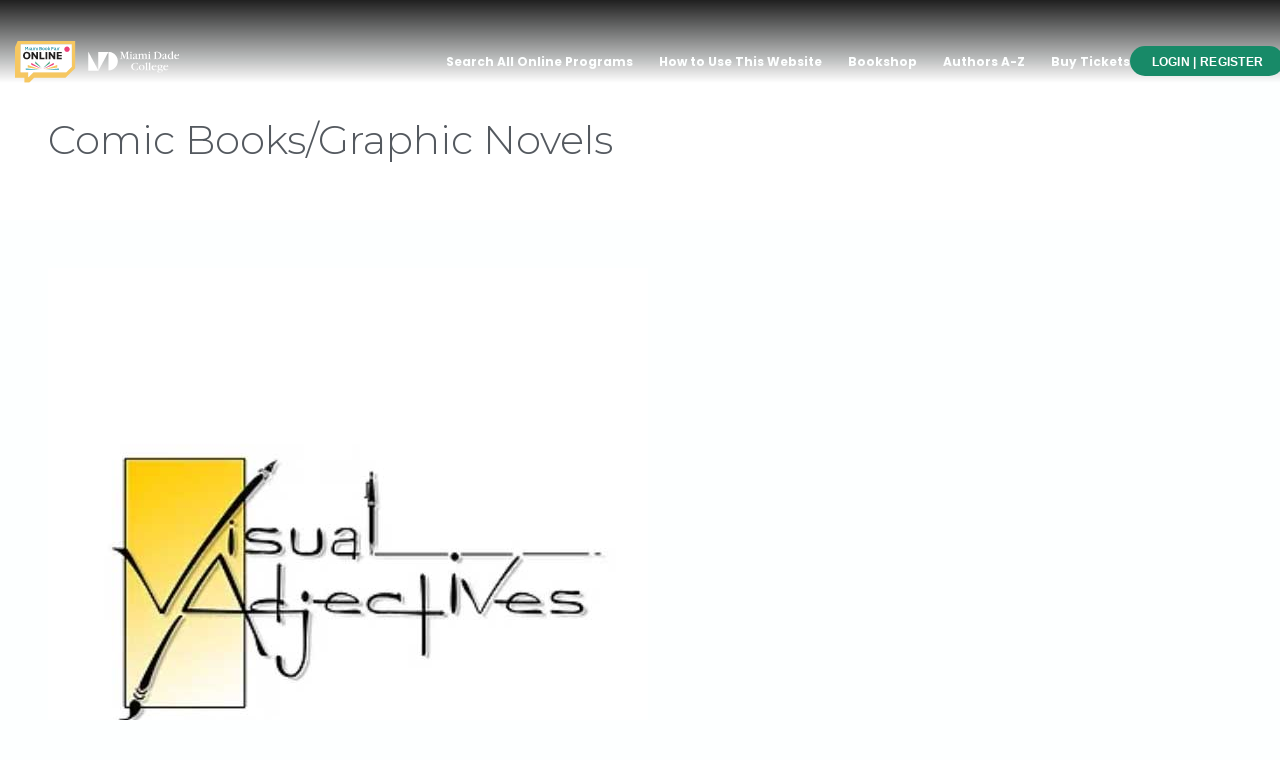

--- FILE ---
content_type: text/html; charset=UTF-8
request_url: https://www.miamibookfaironline.com/commerce_category/comic-books-graphic-novels/
body_size: 45743
content:
<!DOCTYPE html>
<html lang="en-US">
<head>
<meta charset="UTF-8">
<meta name="viewport" content="width=device-width, initial-scale=1">
	 <link rel="profile" href="https://gmpg.org/xfn/11"> 
	 <title>Comic Books/Graphic Novels &#8211; Miami Book Fair Online</title>
<meta name='robots' content='max-image-preview:large' />

<!-- Google Tag Manager for WordPress by gtm4wp.com -->
<script data-cfasync="false" data-pagespeed-no-defer>
	var gtm4wp_datalayer_name = "dataLayer";
	var dataLayer = dataLayer || [];
</script>
<!-- End Google Tag Manager for WordPress by gtm4wp.com --><link rel='dns-prefetch' href='//fonts.googleapis.com' />
<link rel='dns-prefetch' href='//cdn.miamibookfaironline.com' />
<link rel="alternate" type="application/rss+xml" title="Miami Book Fair Online &raquo; Feed" href="https://www.miamibookfaironline.com/feed/" />
<link rel="alternate" type="text/calendar" title="Miami Book Fair Online &raquo; iCal Feed" href="https://www.miamibookfaironline.com/events/?ical=1" />
<style id='wp-img-auto-sizes-contain-inline-css'>
img:is([sizes=auto i],[sizes^="auto," i]){contain-intrinsic-size:3000px 1500px}
/*# sourceURL=wp-img-auto-sizes-contain-inline-css */
</style>
<link rel='stylesheet' id='astra-theme-css-css' href='https://www.miamibookfaironline.com/wp-content/themes/astra/assets/css/minified/main.min.css?ver=4.8.3' media='all' />
<style id='astra-theme-css-inline-css'>
.ast-no-sidebar .entry-content .alignfull {margin-left: calc( -50vw + 50%);margin-right: calc( -50vw + 50%);max-width: 100vw;width: 100vw;}.ast-no-sidebar .entry-content .alignwide {margin-left: calc(-41vw + 50%);margin-right: calc(-41vw + 50%);max-width: unset;width: unset;}.ast-no-sidebar .entry-content .alignfull .alignfull,.ast-no-sidebar .entry-content .alignfull .alignwide,.ast-no-sidebar .entry-content .alignwide .alignfull,.ast-no-sidebar .entry-content .alignwide .alignwide,.ast-no-sidebar .entry-content .wp-block-column .alignfull,.ast-no-sidebar .entry-content .wp-block-column .alignwide{width: 100%;margin-left: auto;margin-right: auto;}.wp-block-gallery,.blocks-gallery-grid {margin: 0;}.wp-block-separator {max-width: 100px;}.wp-block-separator.is-style-wide,.wp-block-separator.is-style-dots {max-width: none;}.entry-content .has-2-columns .wp-block-column:first-child {padding-right: 10px;}.entry-content .has-2-columns .wp-block-column:last-child {padding-left: 10px;}@media (max-width: 782px) {.entry-content .wp-block-columns .wp-block-column {flex-basis: 100%;}.entry-content .has-2-columns .wp-block-column:first-child {padding-right: 0;}.entry-content .has-2-columns .wp-block-column:last-child {padding-left: 0;}}body .entry-content .wp-block-latest-posts {margin-left: 0;}body .entry-content .wp-block-latest-posts li {list-style: none;}.ast-no-sidebar .ast-container .entry-content .wp-block-latest-posts {margin-left: 0;}.ast-header-break-point .entry-content .alignwide {margin-left: auto;margin-right: auto;}.entry-content .blocks-gallery-item img {margin-bottom: auto;}.wp-block-pullquote {border-top: 4px solid #555d66;border-bottom: 4px solid #555d66;color: #40464d;}:root{--ast-post-nav-space:0;--ast-container-default-xlg-padding:3em;--ast-container-default-lg-padding:3em;--ast-container-default-slg-padding:2em;--ast-container-default-md-padding:3em;--ast-container-default-sm-padding:3em;--ast-container-default-xs-padding:2.4em;--ast-container-default-xxs-padding:1.8em;--ast-code-block-background:#EEEEEE;--ast-comment-inputs-background:#FAFAFA;--ast-normal-container-width:1200px;--ast-narrow-container-width:750px;--ast-blog-title-font-weight:normal;--ast-blog-meta-weight:inherit;}html{font-size:93.75%;}a{color:var(--ast-global-color-0);}a:hover,a:focus{color:var(--ast-global-color-1);}body,button,input,select,textarea,.ast-button,.ast-custom-button{font-family:-apple-system,BlinkMacSystemFont,Segoe UI,Roboto,Oxygen-Sans,Ubuntu,Cantarell,Helvetica Neue,sans-serif;font-weight:inherit;font-size:15px;font-size:1rem;line-height:var(--ast-body-line-height,1.65em);}blockquote{color:var(--ast-global-color-3);}.site-title{font-size:35px;font-size:2.3333333333333rem;display:block;}.site-header .site-description{font-size:15px;font-size:1rem;display:none;}.entry-title{font-size:26px;font-size:1.7333333333333rem;}.archive .ast-article-post .ast-article-inner,.blog .ast-article-post .ast-article-inner,.archive .ast-article-post .ast-article-inner:hover,.blog .ast-article-post .ast-article-inner:hover{overflow:hidden;}h1,.entry-content h1{font-size:40px;font-size:2.6666666666667rem;line-height:1.4em;}h2,.entry-content h2{font-size:32px;font-size:2.1333333333333rem;line-height:1.3em;}h3,.entry-content h3{font-size:26px;font-size:1.7333333333333rem;line-height:1.3em;}h4,.entry-content h4{font-size:24px;font-size:1.6rem;line-height:1.2em;}h5,.entry-content h5{font-size:20px;font-size:1.3333333333333rem;line-height:1.2em;}h6,.entry-content h6{font-size:16px;font-size:1.0666666666667rem;line-height:1.25em;}::selection{background-color:var(--ast-global-color-0);color:#ffffff;}body,h1,.entry-title a,.entry-content h1,h2,.entry-content h2,h3,.entry-content h3,h4,.entry-content h4,h5,.entry-content h5,h6,.entry-content h6{color:var(--ast-global-color-3);}.tagcloud a:hover,.tagcloud a:focus,.tagcloud a.current-item{color:#ffffff;border-color:var(--ast-global-color-0);background-color:var(--ast-global-color-0);}input:focus,input[type="text"]:focus,input[type="email"]:focus,input[type="url"]:focus,input[type="password"]:focus,input[type="reset"]:focus,input[type="search"]:focus,textarea:focus{border-color:var(--ast-global-color-0);}input[type="radio"]:checked,input[type=reset],input[type="checkbox"]:checked,input[type="checkbox"]:hover:checked,input[type="checkbox"]:focus:checked,input[type=range]::-webkit-slider-thumb{border-color:var(--ast-global-color-0);background-color:var(--ast-global-color-0);box-shadow:none;}.site-footer a:hover + .post-count,.site-footer a:focus + .post-count{background:var(--ast-global-color-0);border-color:var(--ast-global-color-0);}.single .nav-links .nav-previous,.single .nav-links .nav-next{color:var(--ast-global-color-0);}.entry-meta,.entry-meta *{line-height:1.45;color:var(--ast-global-color-0);}.entry-meta a:not(.ast-button):hover,.entry-meta a:not(.ast-button):hover *,.entry-meta a:not(.ast-button):focus,.entry-meta a:not(.ast-button):focus *,.page-links > .page-link,.page-links .page-link:hover,.post-navigation a:hover{color:var(--ast-global-color-1);}#cat option,.secondary .calendar_wrap thead a,.secondary .calendar_wrap thead a:visited{color:var(--ast-global-color-0);}.secondary .calendar_wrap #today,.ast-progress-val span{background:var(--ast-global-color-0);}.secondary a:hover + .post-count,.secondary a:focus + .post-count{background:var(--ast-global-color-0);border-color:var(--ast-global-color-0);}.calendar_wrap #today > a{color:#ffffff;}.page-links .page-link,.single .post-navigation a{color:var(--ast-global-color-0);}.ast-search-menu-icon .search-form button.search-submit{padding:0 4px;}.ast-search-menu-icon form.search-form{padding-right:0;}.ast-search-menu-icon.slide-search input.search-field{width:0;}.ast-header-search .ast-search-menu-icon.ast-dropdown-active .search-form,.ast-header-search .ast-search-menu-icon.ast-dropdown-active .search-field:focus{transition:all 0.2s;}.search-form input.search-field:focus{outline:none;}.widget-title,.widget .wp-block-heading{font-size:21px;font-size:1.4rem;color:var(--ast-global-color-3);}.ast-search-menu-icon.slide-search a:focus-visible:focus-visible,.astra-search-icon:focus-visible,#close:focus-visible,a:focus-visible,.ast-menu-toggle:focus-visible,.site .skip-link:focus-visible,.wp-block-loginout input:focus-visible,.wp-block-search.wp-block-search__button-inside .wp-block-search__inside-wrapper,.ast-header-navigation-arrow:focus-visible,.woocommerce .wc-proceed-to-checkout > .checkout-button:focus-visible,.woocommerce .woocommerce-MyAccount-navigation ul li a:focus-visible,.ast-orders-table__row .ast-orders-table__cell:focus-visible,.woocommerce .woocommerce-order-details .order-again > .button:focus-visible,.woocommerce .woocommerce-message a.button.wc-forward:focus-visible,.woocommerce #minus_qty:focus-visible,.woocommerce #plus_qty:focus-visible,a#ast-apply-coupon:focus-visible,.woocommerce .woocommerce-info a:focus-visible,.woocommerce .astra-shop-summary-wrap a:focus-visible,.woocommerce a.wc-forward:focus-visible,#ast-apply-coupon:focus-visible,.woocommerce-js .woocommerce-mini-cart-item a.remove:focus-visible,#close:focus-visible,.button.search-submit:focus-visible,#search_submit:focus,.normal-search:focus-visible,.ast-header-account-wrap:focus-visible,.woocommerce .ast-on-card-button.ast-quick-view-trigger:focus{outline-style:dotted;outline-color:inherit;outline-width:thin;}input:focus,input[type="text"]:focus,input[type="email"]:focus,input[type="url"]:focus,input[type="password"]:focus,input[type="reset"]:focus,input[type="search"]:focus,input[type="number"]:focus,textarea:focus,.wp-block-search__input:focus,[data-section="section-header-mobile-trigger"] .ast-button-wrap .ast-mobile-menu-trigger-minimal:focus,.ast-mobile-popup-drawer.active .menu-toggle-close:focus,.woocommerce-ordering select.orderby:focus,#ast-scroll-top:focus,#coupon_code:focus,.woocommerce-page #comment:focus,.woocommerce #reviews #respond input#submit:focus,.woocommerce a.add_to_cart_button:focus,.woocommerce .button.single_add_to_cart_button:focus,.woocommerce .woocommerce-cart-form button:focus,.woocommerce .woocommerce-cart-form__cart-item .quantity .qty:focus,.woocommerce .woocommerce-billing-fields .woocommerce-billing-fields__field-wrapper .woocommerce-input-wrapper > .input-text:focus,.woocommerce #order_comments:focus,.woocommerce #place_order:focus,.woocommerce .woocommerce-address-fields .woocommerce-address-fields__field-wrapper .woocommerce-input-wrapper > .input-text:focus,.woocommerce .woocommerce-MyAccount-content form button:focus,.woocommerce .woocommerce-MyAccount-content .woocommerce-EditAccountForm .woocommerce-form-row .woocommerce-Input.input-text:focus,.woocommerce .ast-woocommerce-container .woocommerce-pagination ul.page-numbers li a:focus,body #content .woocommerce form .form-row .select2-container--default .select2-selection--single:focus,#ast-coupon-code:focus,.woocommerce.woocommerce-js .quantity input[type=number]:focus,.woocommerce-js .woocommerce-mini-cart-item .quantity input[type=number]:focus,.woocommerce p#ast-coupon-trigger:focus{border-style:dotted;border-color:inherit;border-width:thin;}input{outline:none;}.ast-logo-title-inline .site-logo-img{padding-right:1em;}.site-logo-img img{ transition:all 0.2s linear;}body .ast-oembed-container *{position:absolute;top:0;width:100%;height:100%;left:0;}body .wp-block-embed-pocket-casts .ast-oembed-container *{position:unset;}.ast-single-post-featured-section + article {margin-top: 2em;}.site-content .ast-single-post-featured-section img {width: 100%;overflow: hidden;object-fit: cover;}.site > .ast-single-related-posts-container {margin-top: 0;}@media (min-width: 922px) {.ast-desktop .ast-container--narrow {max-width: var(--ast-narrow-container-width);margin: 0 auto;}}@media (max-width:921.9px){#ast-desktop-header{display:none;}}@media (min-width:922px){#ast-mobile-header{display:none;}}.wp-block-buttons.aligncenter{justify-content:center;}@media (min-width:1200px){.ast-separate-container.ast-right-sidebar .entry-content .wp-block-image.alignfull,.ast-separate-container.ast-left-sidebar .entry-content .wp-block-image.alignfull,.ast-separate-container.ast-right-sidebar .entry-content .wp-block-cover.alignfull,.ast-separate-container.ast-left-sidebar .entry-content .wp-block-cover.alignfull{margin-left:-6.67em;margin-right:-6.67em;max-width:unset;width:unset;}.ast-separate-container.ast-right-sidebar .entry-content .wp-block-image.alignwide,.ast-separate-container.ast-left-sidebar .entry-content .wp-block-image.alignwide,.ast-separate-container.ast-right-sidebar .entry-content .wp-block-cover.alignwide,.ast-separate-container.ast-left-sidebar .entry-content .wp-block-cover.alignwide{margin-left:-20px;margin-right:-20px;max-width:unset;width:unset;}}@media (min-width:1200px){.wp-block-group .has-background{padding:20px;}}@media (min-width:1200px){.ast-no-sidebar.ast-separate-container .entry-content .wp-block-group.alignwide,.ast-no-sidebar.ast-separate-container .entry-content .wp-block-cover.alignwide{margin-left:-20px;margin-right:-20px;padding-left:20px;padding-right:20px;}.ast-no-sidebar.ast-separate-container .entry-content .wp-block-cover.alignfull,.ast-no-sidebar.ast-separate-container .entry-content .wp-block-group.alignfull{margin-left:-6.67em;margin-right:-6.67em;padding-left:6.67em;padding-right:6.67em;}}@media (min-width:1200px){.wp-block-cover-image.alignwide .wp-block-cover__inner-container,.wp-block-cover.alignwide .wp-block-cover__inner-container,.wp-block-cover-image.alignfull .wp-block-cover__inner-container,.wp-block-cover.alignfull .wp-block-cover__inner-container{width:100%;}}.wp-block-columns{margin-bottom:unset;}.wp-block-image.size-full{margin:2rem 0;}.wp-block-separator.has-background{padding:0;}.wp-block-gallery{margin-bottom:1.6em;}.wp-block-group{padding-top:4em;padding-bottom:4em;}.wp-block-group__inner-container .wp-block-columns:last-child,.wp-block-group__inner-container :last-child,.wp-block-table table{margin-bottom:0;}.blocks-gallery-grid{width:100%;}.wp-block-navigation-link__content{padding:5px 0;}.wp-block-group .wp-block-group .has-text-align-center,.wp-block-group .wp-block-column .has-text-align-center{max-width:100%;}.has-text-align-center{margin:0 auto;}@media (min-width:1200px){.wp-block-cover__inner-container,.alignwide .wp-block-group__inner-container,.alignfull .wp-block-group__inner-container{max-width:1200px;margin:0 auto;}.wp-block-group.alignnone,.wp-block-group.aligncenter,.wp-block-group.alignleft,.wp-block-group.alignright,.wp-block-group.alignwide,.wp-block-columns.alignwide{margin:2rem 0 1rem 0;}}@media (max-width:1200px){.wp-block-group{padding:3em;}.wp-block-group .wp-block-group{padding:1.5em;}.wp-block-columns,.wp-block-column{margin:1rem 0;}}@media (min-width:921px){.wp-block-columns .wp-block-group{padding:2em;}}@media (max-width:544px){.wp-block-cover-image .wp-block-cover__inner-container,.wp-block-cover .wp-block-cover__inner-container{width:unset;}.wp-block-cover,.wp-block-cover-image{padding:2em 0;}.wp-block-group,.wp-block-cover{padding:2em;}.wp-block-media-text__media img,.wp-block-media-text__media video{width:unset;max-width:100%;}.wp-block-media-text.has-background .wp-block-media-text__content{padding:1em;}}.wp-block-image.aligncenter{margin-left:auto;margin-right:auto;}.wp-block-table.aligncenter{margin-left:auto;margin-right:auto;}@media (min-width:544px){.entry-content .wp-block-media-text.has-media-on-the-right .wp-block-media-text__content{padding:0 8% 0 0;}.entry-content .wp-block-media-text .wp-block-media-text__content{padding:0 0 0 8%;}.ast-plain-container .site-content .entry-content .has-custom-content-position.is-position-bottom-left > *,.ast-plain-container .site-content .entry-content .has-custom-content-position.is-position-bottom-right > *,.ast-plain-container .site-content .entry-content .has-custom-content-position.is-position-top-left > *,.ast-plain-container .site-content .entry-content .has-custom-content-position.is-position-top-right > *,.ast-plain-container .site-content .entry-content .has-custom-content-position.is-position-center-right > *,.ast-plain-container .site-content .entry-content .has-custom-content-position.is-position-center-left > *{margin:0;}}@media (max-width:544px){.entry-content .wp-block-media-text .wp-block-media-text__content{padding:8% 0;}.wp-block-media-text .wp-block-media-text__media img{width:auto;max-width:100%;}}.wp-block-button.is-style-outline .wp-block-button__link{border-color:var(--ast-global-color-0);border-top-width:2px;border-right-width:2px;border-bottom-width:2px;border-left-width:2px;}div.wp-block-button.is-style-outline > .wp-block-button__link:not(.has-text-color),div.wp-block-button.wp-block-button__link.is-style-outline:not(.has-text-color){color:var(--ast-global-color-0);}.wp-block-button.is-style-outline .wp-block-button__link:hover,.wp-block-buttons .wp-block-button.is-style-outline .wp-block-button__link:focus,.wp-block-buttons .wp-block-button.is-style-outline > .wp-block-button__link:not(.has-text-color):hover,.wp-block-buttons .wp-block-button.wp-block-button__link.is-style-outline:not(.has-text-color):hover{color:#ffffff;background-color:var(--ast-global-color-1);border-color:var(--ast-global-color-1);}.post-page-numbers.current .page-link,.ast-pagination .page-numbers.current{color:#ffffff;border-color:var(--ast-global-color-0);background-color:var(--ast-global-color-0);}@media (max-width:921px){.wp-block-button.is-style-outline .wp-block-button__link{padding-top:calc(15px - 2px);padding-right:calc(30px - 2px);padding-bottom:calc(15px - 2px);padding-left:calc(30px - 2px);}}@media (max-width:544px){.wp-block-button.is-style-outline .wp-block-button__link{padding-top:calc(15px - 2px);padding-right:calc(30px - 2px);padding-bottom:calc(15px - 2px);padding-left:calc(30px - 2px);}}@media (min-width:544px){.entry-content > .alignleft{margin-right:20px;}.entry-content > .alignright{margin-left:20px;}.wp-block-group.has-background{padding:20px;}}.wp-block-buttons .wp-block-button.is-style-outline .wp-block-button__link.wp-element-button,.ast-outline-button,.wp-block-uagb-buttons-child .uagb-buttons-repeater.ast-outline-button{border-color:var(--ast-global-color-0);border-top-width:2px;border-right-width:2px;border-bottom-width:2px;border-left-width:2px;font-family:inherit;font-weight:inherit;line-height:1em;}.wp-block-buttons .wp-block-button.is-style-outline > .wp-block-button__link:not(.has-text-color),.wp-block-buttons .wp-block-button.wp-block-button__link.is-style-outline:not(.has-text-color),.ast-outline-button{color:var(--ast-global-color-0);}.wp-block-button.is-style-outline .wp-block-button__link:hover,.wp-block-buttons .wp-block-button.is-style-outline .wp-block-button__link:focus,.wp-block-buttons .wp-block-button.is-style-outline > .wp-block-button__link:not(.has-text-color):hover,.wp-block-buttons .wp-block-button.wp-block-button__link.is-style-outline:not(.has-text-color):hover,.ast-outline-button:hover,.ast-outline-button:focus,.wp-block-uagb-buttons-child .uagb-buttons-repeater.ast-outline-button:hover,.wp-block-uagb-buttons-child .uagb-buttons-repeater.ast-outline-button:focus{color:#ffffff;background-color:var(--ast-global-color-1);border-color:var(--ast-global-color-1);}.wp-block-button .wp-block-button__link.wp-element-button.is-style-outline:not(.has-background),.wp-block-button.is-style-outline>.wp-block-button__link.wp-element-button:not(.has-background),.ast-outline-button{background-color:transparent;}.entry-content[data-ast-blocks-layout] > figure{margin-bottom:1em;}#page{display:flex;flex-direction:column;min-height:100vh;}.ast-404-layout-1 h1.page-title{color:var(--ast-global-color-2);}.single .post-navigation a{line-height:1em;height:inherit;}.error-404 .page-sub-title{font-size:1.5rem;font-weight:inherit;}.search .site-content .content-area .search-form{margin-bottom:0;}#page .site-content{flex-grow:1;}.widget{margin-bottom:1.25em;}#secondary li{line-height:1.5em;}#secondary .wp-block-group h2{margin-bottom:0.7em;}#secondary h2{font-size:1.7rem;}.ast-separate-container .ast-article-post,.ast-separate-container .ast-article-single,.ast-separate-container .comment-respond{padding:3em;}.ast-separate-container .ast-article-single .ast-article-single{padding:0;}.ast-article-single .wp-block-post-template-is-layout-grid{padding-left:0;}.ast-separate-container .comments-title,.ast-narrow-container .comments-title{padding:1.5em 2em;}.ast-page-builder-template .comment-form-textarea,.ast-comment-formwrap .ast-grid-common-col{padding:0;}.ast-comment-formwrap{padding:0;display:inline-flex;column-gap:20px;width:100%;margin-left:0;margin-right:0;}.comments-area textarea#comment:focus,.comments-area textarea#comment:active,.comments-area .ast-comment-formwrap input[type="text"]:focus,.comments-area .ast-comment-formwrap input[type="text"]:active {box-shadow:none;outline:none;}.archive.ast-page-builder-template .entry-header{margin-top:2em;}.ast-page-builder-template .ast-comment-formwrap{width:100%;}.entry-title{margin-bottom:0.5em;}.ast-archive-description p{font-size:inherit;font-weight:inherit;line-height:inherit;}.ast-separate-container .ast-comment-list li.depth-1,.hentry{margin-bottom:2em;}@media (min-width:921px){.ast-left-sidebar.ast-page-builder-template #secondary,.archive.ast-right-sidebar.ast-page-builder-template .site-main{padding-left:20px;padding-right:20px;}}@media (max-width:544px){.ast-comment-formwrap.ast-row{column-gap:10px;display:inline-block;}#ast-commentform .ast-grid-common-col{position:relative;width:100%;}}@media (min-width:1201px){.ast-separate-container .ast-article-post,.ast-separate-container .ast-article-single,.ast-separate-container .ast-author-box,.ast-separate-container .ast-404-layout-1,.ast-separate-container .no-results{padding:3em;}}@media (max-width:921px){.ast-separate-container #primary,.ast-separate-container #secondary{padding:1.5em 0;}#primary,#secondary{padding:1.5em 0;margin:0;}.ast-left-sidebar #content > .ast-container{display:flex;flex-direction:column-reverse;width:100%;}}@media (min-width:922px){.ast-separate-container.ast-right-sidebar #primary,.ast-separate-container.ast-left-sidebar #primary{border:0;}.search-no-results.ast-separate-container #primary{margin-bottom:4em;}}.elementor-button-wrapper .elementor-button{border-style:solid;text-decoration:none;border-top-width:0;border-right-width:0;border-left-width:0;border-bottom-width:0;}body .elementor-button.elementor-size-sm,body .elementor-button.elementor-size-xs,body .elementor-button.elementor-size-md,body .elementor-button.elementor-size-lg,body .elementor-button.elementor-size-xl,body .elementor-button{padding-top:10px;padding-right:40px;padding-bottom:10px;padding-left:40px;}.elementor-button-wrapper .elementor-button{border-color:var(--ast-global-color-0);background-color:var(--ast-global-color-0);}.elementor-button-wrapper .elementor-button:hover,.elementor-button-wrapper .elementor-button:focus{color:#ffffff;background-color:var(--ast-global-color-1);border-color:var(--ast-global-color-1);}.wp-block-button .wp-block-button__link ,.elementor-button-wrapper .elementor-button,.elementor-button-wrapper .elementor-button:visited{color:#ffffff;}.elementor-button-wrapper .elementor-button{line-height:1em;}.wp-block-button .wp-block-button__link:hover,.wp-block-button .wp-block-button__link:focus{color:#ffffff;background-color:var(--ast-global-color-1);border-color:var(--ast-global-color-1);}.elementor-widget-heading h1.elementor-heading-title{line-height:1.4em;}.elementor-widget-heading h2.elementor-heading-title{line-height:1.3em;}.elementor-widget-heading h3.elementor-heading-title{line-height:1.3em;}.elementor-widget-heading h4.elementor-heading-title{line-height:1.2em;}.elementor-widget-heading h5.elementor-heading-title{line-height:1.2em;}.elementor-widget-heading h6.elementor-heading-title{line-height:1.25em;}.wp-block-button .wp-block-button__link{border:none;background-color:var(--ast-global-color-0);color:#ffffff;font-family:inherit;font-weight:inherit;line-height:1em;padding:15px 30px;}.wp-block-button.is-style-outline .wp-block-button__link{border-style:solid;border-top-width:2px;border-right-width:2px;border-left-width:2px;border-bottom-width:2px;border-color:var(--ast-global-color-0);padding-top:calc(15px - 2px);padding-right:calc(30px - 2px);padding-bottom:calc(15px - 2px);padding-left:calc(30px - 2px);}@media (max-width:921px){.wp-block-button .wp-block-button__link{border:none;padding:15px 30px;}.wp-block-button.is-style-outline .wp-block-button__link{padding-top:calc(15px - 2px);padding-right:calc(30px - 2px);padding-bottom:calc(15px - 2px);padding-left:calc(30px - 2px);}}@media (max-width:544px){.wp-block-button .wp-block-button__link{border:none;padding:15px 30px;}.wp-block-button.is-style-outline .wp-block-button__link{padding-top:calc(15px - 2px);padding-right:calc(30px - 2px);padding-bottom:calc(15px - 2px);padding-left:calc(30px - 2px);}}.menu-toggle,button,.ast-button,.ast-custom-button,.button,input#submit,input[type="button"],input[type="submit"],input[type="reset"],.search .search-submit{border-style:solid;border-top-width:0;border-right-width:0;border-left-width:0;border-bottom-width:0;color:#ffffff;border-color:var(--ast-global-color-0);background-color:var(--ast-global-color-0);padding-top:10px;padding-right:40px;padding-bottom:10px;padding-left:40px;font-family:inherit;font-weight:inherit;line-height:1em;}button:focus,.menu-toggle:hover,button:hover,.ast-button:hover,.ast-custom-button:hover .button:hover,.ast-custom-button:hover ,input[type=reset]:hover,input[type=reset]:focus,input#submit:hover,input#submit:focus,input[type="button"]:hover,input[type="button"]:focus,input[type="submit"]:hover,input[type="submit"]:focus{color:#ffffff;background-color:var(--ast-global-color-1);border-color:var(--ast-global-color-1);}form[CLASS*="wp-block-search__"].wp-block-search .wp-block-search__inside-wrapper .wp-block-search__button.has-icon{padding-top:calc(10px - 3px);padding-right:calc(40px - 3px);padding-bottom:calc(10px - 3px);padding-left:calc(40px - 3px);}@media (max-width:921px){.ast-mobile-header-stack .main-header-bar .ast-search-menu-icon{display:inline-block;}.ast-header-break-point.ast-header-custom-item-outside .ast-mobile-header-stack .main-header-bar .ast-search-icon{margin:0;}.ast-comment-avatar-wrap img{max-width:2.5em;}.ast-comment-meta{padding:0 1.8888em 1.3333em;}.ast-separate-container .ast-comment-list li.depth-1{padding:1.5em 2.14em;}.ast-separate-container .comment-respond{padding:2em 2.14em;}}@media (min-width:544px){.ast-container{max-width:100%;}}@media (max-width:544px){.ast-separate-container .ast-article-post,.ast-separate-container .ast-article-single,.ast-separate-container .comments-title,.ast-separate-container .ast-archive-description{padding:1.5em 1em;}.ast-separate-container #content .ast-container{padding-left:0.54em;padding-right:0.54em;}.ast-separate-container .ast-comment-list .bypostauthor{padding:.5em;}.ast-search-menu-icon.ast-dropdown-active .search-field{width:170px;}} #ast-mobile-header .ast-site-header-cart-li a{pointer-events:none;}.ast-no-sidebar.ast-separate-container .entry-content .alignfull {margin-left: -6.67em;margin-right: -6.67em;width: auto;}@media (max-width: 1200px) {.ast-no-sidebar.ast-separate-container .entry-content .alignfull {margin-left: -2.4em;margin-right: -2.4em;}}@media (max-width: 768px) {.ast-no-sidebar.ast-separate-container .entry-content .alignfull {margin-left: -2.14em;margin-right: -2.14em;}}@media (max-width: 544px) {.ast-no-sidebar.ast-separate-container .entry-content .alignfull {margin-left: -1em;margin-right: -1em;}}.ast-no-sidebar.ast-separate-container .entry-content .alignwide {margin-left: -20px;margin-right: -20px;}.ast-no-sidebar.ast-separate-container .entry-content .wp-block-column .alignfull,.ast-no-sidebar.ast-separate-container .entry-content .wp-block-column .alignwide {margin-left: auto;margin-right: auto;width: 100%;}@media (max-width:921px){.site-title{display:block;}.site-header .site-description{display:none;}h1,.entry-content h1{font-size:30px;}h2,.entry-content h2{font-size:25px;}h3,.entry-content h3{font-size:20px;}}@media (max-width:544px){.site-title{display:block;}.site-header .site-description{display:none;}h1,.entry-content h1{font-size:30px;}h2,.entry-content h2{font-size:25px;}h3,.entry-content h3{font-size:20px;}}@media (max-width:921px){html{font-size:85.5%;}}@media (max-width:544px){html{font-size:85.5%;}}@media (min-width:922px){.ast-container{max-width:1240px;}}@media (min-width:922px){.site-content .ast-container{display:flex;}}@media (max-width:921px){.site-content .ast-container{flex-direction:column;}}.ast-blog-layout-classic-grid .ast-article-inner{box-shadow:0px 6px 15px -2px rgba(16,24,40,0.05);}.ast-separate-container .ast-blog-layout-classic-grid .ast-article-inner,.ast-plain-container .ast-blog-layout-classic-grid .ast-article-inner{height:100%;}.ast-blog-layout-6-grid .ast-blog-featured-section:before {content: "";}.cat-links.badge a,.tags-links.badge a {padding: 4px 8px;border-radius: 3px;font-weight: 400;}.cat-links.underline a,.tags-links.underline a{text-decoration: underline;}@media (min-width:922px){.main-header-menu .sub-menu .menu-item.ast-left-align-sub-menu:hover > .sub-menu,.main-header-menu .sub-menu .menu-item.ast-left-align-sub-menu.focus > .sub-menu{margin-left:-0px;}}.site .comments-area{padding-bottom:3em;}blockquote {padding: 1.2em;}:root .has-ast-global-color-0-color{color:var(--ast-global-color-0);}:root .has-ast-global-color-0-background-color{background-color:var(--ast-global-color-0);}:root .wp-block-button .has-ast-global-color-0-color{color:var(--ast-global-color-0);}:root .wp-block-button .has-ast-global-color-0-background-color{background-color:var(--ast-global-color-0);}:root .has-ast-global-color-1-color{color:var(--ast-global-color-1);}:root .has-ast-global-color-1-background-color{background-color:var(--ast-global-color-1);}:root .wp-block-button .has-ast-global-color-1-color{color:var(--ast-global-color-1);}:root .wp-block-button .has-ast-global-color-1-background-color{background-color:var(--ast-global-color-1);}:root .has-ast-global-color-2-color{color:var(--ast-global-color-2);}:root .has-ast-global-color-2-background-color{background-color:var(--ast-global-color-2);}:root .wp-block-button .has-ast-global-color-2-color{color:var(--ast-global-color-2);}:root .wp-block-button .has-ast-global-color-2-background-color{background-color:var(--ast-global-color-2);}:root .has-ast-global-color-3-color{color:var(--ast-global-color-3);}:root .has-ast-global-color-3-background-color{background-color:var(--ast-global-color-3);}:root .wp-block-button .has-ast-global-color-3-color{color:var(--ast-global-color-3);}:root .wp-block-button .has-ast-global-color-3-background-color{background-color:var(--ast-global-color-3);}:root .has-ast-global-color-4-color{color:var(--ast-global-color-4);}:root .has-ast-global-color-4-background-color{background-color:var(--ast-global-color-4);}:root .wp-block-button .has-ast-global-color-4-color{color:var(--ast-global-color-4);}:root .wp-block-button .has-ast-global-color-4-background-color{background-color:var(--ast-global-color-4);}:root .has-ast-global-color-5-color{color:var(--ast-global-color-5);}:root .has-ast-global-color-5-background-color{background-color:var(--ast-global-color-5);}:root .wp-block-button .has-ast-global-color-5-color{color:var(--ast-global-color-5);}:root .wp-block-button .has-ast-global-color-5-background-color{background-color:var(--ast-global-color-5);}:root .has-ast-global-color-6-color{color:var(--ast-global-color-6);}:root .has-ast-global-color-6-background-color{background-color:var(--ast-global-color-6);}:root .wp-block-button .has-ast-global-color-6-color{color:var(--ast-global-color-6);}:root .wp-block-button .has-ast-global-color-6-background-color{background-color:var(--ast-global-color-6);}:root .has-ast-global-color-7-color{color:var(--ast-global-color-7);}:root .has-ast-global-color-7-background-color{background-color:var(--ast-global-color-7);}:root .wp-block-button .has-ast-global-color-7-color{color:var(--ast-global-color-7);}:root .wp-block-button .has-ast-global-color-7-background-color{background-color:var(--ast-global-color-7);}:root .has-ast-global-color-8-color{color:var(--ast-global-color-8);}:root .has-ast-global-color-8-background-color{background-color:var(--ast-global-color-8);}:root .wp-block-button .has-ast-global-color-8-color{color:var(--ast-global-color-8);}:root .wp-block-button .has-ast-global-color-8-background-color{background-color:var(--ast-global-color-8);}:root{--ast-global-color-0:#0170B9;--ast-global-color-1:#3a3a3a;--ast-global-color-2:#3a3a3a;--ast-global-color-3:#4B4F58;--ast-global-color-4:#F5F5F5;--ast-global-color-5:#FFFFFF;--ast-global-color-6:#E5E5E5;--ast-global-color-7:#424242;--ast-global-color-8:#000000;}:root {--ast-border-color : var(--ast-global-color-6);}.ast-archive-entry-banner {-js-display: flex;display: flex;flex-direction: column;justify-content: center;text-align: center;position: relative;background: #eeeeee;}.ast-archive-entry-banner[data-banner-width-type="custom"] {margin: 0 auto;width: 100%;}.ast-archive-entry-banner[data-banner-layout="layout-1"] {background: inherit;padding: 20px 0;text-align: left;}body.archive .ast-archive-description{max-width:1200px;width:100%;text-align:left;padding-top:3em;padding-right:3em;padding-bottom:3em;padding-left:3em;}body.archive .ast-archive-description .ast-archive-title,body.archive .ast-archive-description .ast-archive-title *{font-size:40px;font-size:2.6666666666667rem;}body.archive .ast-archive-description > *:not(:last-child){margin-bottom:10px;}@media (max-width:921px){body.archive .ast-archive-description{text-align:left;}}@media (max-width:544px){body.archive .ast-archive-description{text-align:left;}}.ast-breadcrumbs .trail-browse,.ast-breadcrumbs .trail-items,.ast-breadcrumbs .trail-items li{display:inline-block;margin:0;padding:0;border:none;background:inherit;text-indent:0;text-decoration:none;}.ast-breadcrumbs .trail-browse{font-size:inherit;font-style:inherit;font-weight:inherit;color:inherit;}.ast-breadcrumbs .trail-items{list-style:none;}.trail-items li::after{padding:0 0.3em;content:"\00bb";}.trail-items li:last-of-type::after{display:none;}h1,.entry-content h1,h2,.entry-content h2,h3,.entry-content h3,h4,.entry-content h4,h5,.entry-content h5,h6,.entry-content h6{color:var(--ast-global-color-2);}@media (max-width:921px){.ast-builder-grid-row-container.ast-builder-grid-row-tablet-3-firstrow .ast-builder-grid-row > *:first-child,.ast-builder-grid-row-container.ast-builder-grid-row-tablet-3-lastrow .ast-builder-grid-row > *:last-child{grid-column:1 / -1;}}@media (max-width:544px){.ast-builder-grid-row-container.ast-builder-grid-row-mobile-3-firstrow .ast-builder-grid-row > *:first-child,.ast-builder-grid-row-container.ast-builder-grid-row-mobile-3-lastrow .ast-builder-grid-row > *:last-child{grid-column:1 / -1;}}.ast-builder-layout-element[data-section="title_tagline"]{display:flex;}@media (max-width:921px){.ast-header-break-point .ast-builder-layout-element[data-section="title_tagline"]{display:flex;}}@media (max-width:544px){.ast-header-break-point .ast-builder-layout-element[data-section="title_tagline"]{display:flex;}}.ast-builder-menu-1{font-family:inherit;font-weight:inherit;}.ast-builder-menu-1 .sub-menu,.ast-builder-menu-1 .inline-on-mobile .sub-menu{border-top-width:2px;border-bottom-width:0;border-right-width:0;border-left-width:0;border-color:var(--ast-global-color-0);border-style:solid;}.ast-builder-menu-1 .sub-menu .sub-menu{top:-2px;}.ast-builder-menu-1 .main-header-menu > .menu-item > .sub-menu,.ast-builder-menu-1 .main-header-menu > .menu-item > .astra-full-megamenu-wrapper{margin-top:0;}.ast-desktop .ast-builder-menu-1 .main-header-menu > .menu-item > .sub-menu:before,.ast-desktop .ast-builder-menu-1 .main-header-menu > .menu-item > .astra-full-megamenu-wrapper:before{height:calc( 0px + 2px + 5px );}.ast-desktop .ast-builder-menu-1 .menu-item .sub-menu .menu-link{border-style:none;}@media (max-width:921px){.ast-header-break-point .ast-builder-menu-1 .menu-item.menu-item-has-children > .ast-menu-toggle{top:0;}.ast-builder-menu-1 .inline-on-mobile .menu-item.menu-item-has-children > .ast-menu-toggle{right:-15px;}.ast-builder-menu-1 .menu-item-has-children > .menu-link:after{content:unset;}.ast-builder-menu-1 .main-header-menu > .menu-item > .sub-menu,.ast-builder-menu-1 .main-header-menu > .menu-item > .astra-full-megamenu-wrapper{margin-top:0;}}@media (max-width:544px){.ast-header-break-point .ast-builder-menu-1 .menu-item.menu-item-has-children > .ast-menu-toggle{top:0;}.ast-builder-menu-1 .main-header-menu > .menu-item > .sub-menu,.ast-builder-menu-1 .main-header-menu > .menu-item > .astra-full-megamenu-wrapper{margin-top:0;}}.ast-builder-menu-1{display:flex;}@media (max-width:921px){.ast-header-break-point .ast-builder-menu-1{display:flex;}}@media (max-width:544px){.ast-header-break-point .ast-builder-menu-1{display:flex;}}.site-below-footer-wrap{padding-top:20px;padding-bottom:20px;}.site-below-footer-wrap[data-section="section-below-footer-builder"]{background-color:#eeeeee;min-height:80px;border-style:solid;border-width:0px;border-top-width:1px;border-top-color:var(--ast-global-color-6);}.site-below-footer-wrap[data-section="section-below-footer-builder"] .ast-builder-grid-row{max-width:1200px;min-height:80px;margin-left:auto;margin-right:auto;}.site-below-footer-wrap[data-section="section-below-footer-builder"] .ast-builder-grid-row,.site-below-footer-wrap[data-section="section-below-footer-builder"] .site-footer-section{align-items:flex-start;}.site-below-footer-wrap[data-section="section-below-footer-builder"].ast-footer-row-inline .site-footer-section{display:flex;margin-bottom:0;}.ast-builder-grid-row-full .ast-builder-grid-row{grid-template-columns:1fr;}@media (max-width:921px){.site-below-footer-wrap[data-section="section-below-footer-builder"].ast-footer-row-tablet-inline .site-footer-section{display:flex;margin-bottom:0;}.site-below-footer-wrap[data-section="section-below-footer-builder"].ast-footer-row-tablet-stack .site-footer-section{display:block;margin-bottom:10px;}.ast-builder-grid-row-container.ast-builder-grid-row-tablet-full .ast-builder-grid-row{grid-template-columns:1fr;}}@media (max-width:544px){.site-below-footer-wrap[data-section="section-below-footer-builder"].ast-footer-row-mobile-inline .site-footer-section{display:flex;margin-bottom:0;}.site-below-footer-wrap[data-section="section-below-footer-builder"].ast-footer-row-mobile-stack .site-footer-section{display:block;margin-bottom:10px;}.ast-builder-grid-row-container.ast-builder-grid-row-mobile-full .ast-builder-grid-row{grid-template-columns:1fr;}}.site-below-footer-wrap[data-section="section-below-footer-builder"]{display:grid;}@media (max-width:921px){.ast-header-break-point .site-below-footer-wrap[data-section="section-below-footer-builder"]{display:grid;}}@media (max-width:544px){.ast-header-break-point .site-below-footer-wrap[data-section="section-below-footer-builder"]{display:grid;}}.ast-footer-copyright{text-align:center;}.ast-footer-copyright {color:#3a3a3a;}@media (max-width:921px){.ast-footer-copyright{text-align:center;}}@media (max-width:544px){.ast-footer-copyright{text-align:center;}}.ast-footer-copyright.ast-builder-layout-element{display:flex;}@media (max-width:921px){.ast-header-break-point .ast-footer-copyright.ast-builder-layout-element{display:flex;}}@media (max-width:544px){.ast-header-break-point .ast-footer-copyright.ast-builder-layout-element{display:flex;}}.elementor-posts-container [CLASS*="ast-width-"]{width:100%;}.elementor-template-full-width .ast-container{display:block;}.elementor-screen-only,.screen-reader-text,.screen-reader-text span,.ui-helper-hidden-accessible{top:0 !important;}@media (max-width:544px){.elementor-element .elementor-wc-products .woocommerce[class*="columns-"] ul.products li.product{width:auto;margin:0;}.elementor-element .woocommerce .woocommerce-result-count{float:none;}}.ast-header-break-point .main-header-bar{border-bottom-width:1px;}@media (min-width:922px){.main-header-bar{border-bottom-width:1px;}}.main-header-menu .menu-item, #astra-footer-menu .menu-item, .main-header-bar .ast-masthead-custom-menu-items{-js-display:flex;display:flex;-webkit-box-pack:center;-webkit-justify-content:center;-moz-box-pack:center;-ms-flex-pack:center;justify-content:center;-webkit-box-orient:vertical;-webkit-box-direction:normal;-webkit-flex-direction:column;-moz-box-orient:vertical;-moz-box-direction:normal;-ms-flex-direction:column;flex-direction:column;}.main-header-menu > .menu-item > .menu-link, #astra-footer-menu > .menu-item > .menu-link{height:100%;-webkit-box-align:center;-webkit-align-items:center;-moz-box-align:center;-ms-flex-align:center;align-items:center;-js-display:flex;display:flex;}.ast-header-break-point .main-navigation ul .menu-item .menu-link .icon-arrow:first-of-type svg{top:.2em;margin-top:0px;margin-left:0px;width:.65em;transform:translate(0, -2px) rotateZ(270deg);}.ast-mobile-popup-content .ast-submenu-expanded > .ast-menu-toggle{transform:rotateX(180deg);overflow-y:auto;}@media (min-width:922px){.ast-builder-menu .main-navigation > ul > li:last-child a{margin-right:0;}}.ast-separate-container .ast-article-inner{background-color:transparent;background-image:none;}.ast-separate-container .ast-article-post{background-color:var(--ast-global-color-5);background-image:none;}@media (max-width:921px){.ast-separate-container .ast-article-post{background-color:var(--ast-global-color-5);background-image:none;}}@media (max-width:544px){.ast-separate-container .ast-article-post{background-color:var(--ast-global-color-5);background-image:none;}}.ast-separate-container .ast-article-single:not(.ast-related-post), .woocommerce.ast-separate-container .ast-woocommerce-container, .ast-separate-container .error-404, .ast-separate-container .no-results, .single.ast-separate-container .site-main .ast-author-meta, .ast-separate-container .related-posts-title-wrapper,.ast-separate-container .comments-count-wrapper, .ast-box-layout.ast-plain-container .site-content,.ast-padded-layout.ast-plain-container .site-content, .ast-separate-container .ast-archive-description, .ast-separate-container .comments-area .comment-respond, .ast-separate-container .comments-area .ast-comment-list li, .ast-separate-container .comments-area .comments-title{background-color:var(--ast-global-color-5);background-image:none;}@media (max-width:921px){.ast-separate-container .ast-article-single:not(.ast-related-post), .woocommerce.ast-separate-container .ast-woocommerce-container, .ast-separate-container .error-404, .ast-separate-container .no-results, .single.ast-separate-container .site-main .ast-author-meta, .ast-separate-container .related-posts-title-wrapper,.ast-separate-container .comments-count-wrapper, .ast-box-layout.ast-plain-container .site-content,.ast-padded-layout.ast-plain-container .site-content, .ast-separate-container .ast-archive-description{background-color:var(--ast-global-color-5);background-image:none;}}@media (max-width:544px){.ast-separate-container .ast-article-single:not(.ast-related-post), .woocommerce.ast-separate-container .ast-woocommerce-container, .ast-separate-container .error-404, .ast-separate-container .no-results, .single.ast-separate-container .site-main .ast-author-meta, .ast-separate-container .related-posts-title-wrapper,.ast-separate-container .comments-count-wrapper, .ast-box-layout.ast-plain-container .site-content,.ast-padded-layout.ast-plain-container .site-content, .ast-separate-container .ast-archive-description{background-color:var(--ast-global-color-5);background-image:none;}}.ast-separate-container.ast-two-container #secondary .widget{background-color:var(--ast-global-color-5);background-image:none;}@media (max-width:921px){.ast-separate-container.ast-two-container #secondary .widget{background-color:var(--ast-global-color-5);background-image:none;}}@media (max-width:544px){.ast-separate-container.ast-two-container #secondary .widget{background-color:var(--ast-global-color-5);background-image:none;}}.ast-mobile-header-content > *,.ast-desktop-header-content > * {padding: 10px 0;height: auto;}.ast-mobile-header-content > *:first-child,.ast-desktop-header-content > *:first-child {padding-top: 10px;}.ast-mobile-header-content > .ast-builder-menu,.ast-desktop-header-content > .ast-builder-menu {padding-top: 0;}.ast-mobile-header-content > *:last-child,.ast-desktop-header-content > *:last-child {padding-bottom: 0;}.ast-mobile-header-content .ast-search-menu-icon.ast-inline-search label,.ast-desktop-header-content .ast-search-menu-icon.ast-inline-search label {width: 100%;}.ast-desktop-header-content .main-header-bar-navigation .ast-submenu-expanded > .ast-menu-toggle::before {transform: rotateX(180deg);}#ast-desktop-header .ast-desktop-header-content,.ast-mobile-header-content .ast-search-icon,.ast-desktop-header-content .ast-search-icon,.ast-mobile-header-wrap .ast-mobile-header-content,.ast-main-header-nav-open.ast-popup-nav-open .ast-mobile-header-wrap .ast-mobile-header-content,.ast-main-header-nav-open.ast-popup-nav-open .ast-desktop-header-content {display: none;}.ast-main-header-nav-open.ast-header-break-point #ast-desktop-header .ast-desktop-header-content,.ast-main-header-nav-open.ast-header-break-point .ast-mobile-header-wrap .ast-mobile-header-content {display: block;}.ast-desktop .ast-desktop-header-content .astra-menu-animation-slide-up > .menu-item > .sub-menu,.ast-desktop .ast-desktop-header-content .astra-menu-animation-slide-up > .menu-item .menu-item > .sub-menu,.ast-desktop .ast-desktop-header-content .astra-menu-animation-slide-down > .menu-item > .sub-menu,.ast-desktop .ast-desktop-header-content .astra-menu-animation-slide-down > .menu-item .menu-item > .sub-menu,.ast-desktop .ast-desktop-header-content .astra-menu-animation-fade > .menu-item > .sub-menu,.ast-desktop .ast-desktop-header-content .astra-menu-animation-fade > .menu-item .menu-item > .sub-menu {opacity: 1;visibility: visible;}.ast-hfb-header.ast-default-menu-enable.ast-header-break-point .ast-mobile-header-wrap .ast-mobile-header-content .main-header-bar-navigation {width: unset;margin: unset;}.ast-mobile-header-content.content-align-flex-end .main-header-bar-navigation .menu-item-has-children > .ast-menu-toggle,.ast-desktop-header-content.content-align-flex-end .main-header-bar-navigation .menu-item-has-children > .ast-menu-toggle {left: calc( 20px - 0.907em);right: auto;}.ast-mobile-header-content .ast-search-menu-icon,.ast-mobile-header-content .ast-search-menu-icon.slide-search,.ast-desktop-header-content .ast-search-menu-icon,.ast-desktop-header-content .ast-search-menu-icon.slide-search {width: 100%;position: relative;display: block;right: auto;transform: none;}.ast-mobile-header-content .ast-search-menu-icon.slide-search .search-form,.ast-mobile-header-content .ast-search-menu-icon .search-form,.ast-desktop-header-content .ast-search-menu-icon.slide-search .search-form,.ast-desktop-header-content .ast-search-menu-icon .search-form {right: 0;visibility: visible;opacity: 1;position: relative;top: auto;transform: none;padding: 0;display: block;overflow: hidden;}.ast-mobile-header-content .ast-search-menu-icon.ast-inline-search .search-field,.ast-mobile-header-content .ast-search-menu-icon .search-field,.ast-desktop-header-content .ast-search-menu-icon.ast-inline-search .search-field,.ast-desktop-header-content .ast-search-menu-icon .search-field {width: 100%;padding-right: 5.5em;}.ast-mobile-header-content .ast-search-menu-icon .search-submit,.ast-desktop-header-content .ast-search-menu-icon .search-submit {display: block;position: absolute;height: 100%;top: 0;right: 0;padding: 0 1em;border-radius: 0;}.ast-hfb-header.ast-default-menu-enable.ast-header-break-point .ast-mobile-header-wrap .ast-mobile-header-content .main-header-bar-navigation ul .sub-menu .menu-link {padding-left: 30px;}.ast-hfb-header.ast-default-menu-enable.ast-header-break-point .ast-mobile-header-wrap .ast-mobile-header-content .main-header-bar-navigation .sub-menu .menu-item .menu-item .menu-link {padding-left: 40px;}.ast-mobile-popup-drawer.active .ast-mobile-popup-inner{background-color:#ffffff;;}.ast-mobile-header-wrap .ast-mobile-header-content, .ast-desktop-header-content{background-color:#ffffff;;}.ast-mobile-popup-content > *, .ast-mobile-header-content > *, .ast-desktop-popup-content > *, .ast-desktop-header-content > *{padding-top:0;padding-bottom:0;}.content-align-flex-start .ast-builder-layout-element{justify-content:flex-start;}.content-align-flex-start .main-header-menu{text-align:left;}.ast-mobile-popup-drawer.active .menu-toggle-close{color:#3a3a3a;}.ast-mobile-header-wrap .ast-primary-header-bar,.ast-primary-header-bar .site-primary-header-wrap{min-height:80px;}.ast-desktop .ast-primary-header-bar .main-header-menu > .menu-item{line-height:80px;}.ast-header-break-point #masthead .ast-mobile-header-wrap .ast-primary-header-bar,.ast-header-break-point #masthead .ast-mobile-header-wrap .ast-below-header-bar,.ast-header-break-point #masthead .ast-mobile-header-wrap .ast-above-header-bar{padding-left:20px;padding-right:20px;}.ast-header-break-point .ast-primary-header-bar{border-bottom-width:1px;border-bottom-color:#eaeaea;border-bottom-style:solid;}@media (min-width:922px){.ast-primary-header-bar{border-bottom-width:1px;border-bottom-color:#eaeaea;border-bottom-style:solid;}}.ast-primary-header-bar{background-color:#ffffff;}.ast-primary-header-bar{display:block;}@media (max-width:921px){.ast-header-break-point .ast-primary-header-bar{display:grid;}}@media (max-width:544px){.ast-header-break-point .ast-primary-header-bar{display:grid;}}[data-section="section-header-mobile-trigger"] .ast-button-wrap .ast-mobile-menu-trigger-minimal{color:var(--ast-global-color-0);border:none;background:transparent;}[data-section="section-header-mobile-trigger"] .ast-button-wrap .mobile-menu-toggle-icon .ast-mobile-svg{width:20px;height:20px;fill:var(--ast-global-color-0);}[data-section="section-header-mobile-trigger"] .ast-button-wrap .mobile-menu-wrap .mobile-menu{color:var(--ast-global-color-0);}.ast-builder-menu-mobile .main-navigation .menu-item.menu-item-has-children > .ast-menu-toggle{top:0;}.ast-builder-menu-mobile .main-navigation .menu-item-has-children > .menu-link:after{content:unset;}.ast-hfb-header .ast-builder-menu-mobile .main-header-menu, .ast-hfb-header .ast-builder-menu-mobile .main-navigation .menu-item .menu-link, .ast-hfb-header .ast-builder-menu-mobile .main-navigation .menu-item .sub-menu .menu-link{border-style:none;}.ast-builder-menu-mobile .main-navigation .menu-item.menu-item-has-children > .ast-menu-toggle{top:0;}@media (max-width:921px){.ast-builder-menu-mobile .main-navigation .menu-item.menu-item-has-children > .ast-menu-toggle{top:0;}.ast-builder-menu-mobile .main-navigation .menu-item-has-children > .menu-link:after{content:unset;}}@media (max-width:544px){.ast-builder-menu-mobile .main-navigation .menu-item.menu-item-has-children > .ast-menu-toggle{top:0;}}.ast-builder-menu-mobile .main-navigation{display:block;}@media (max-width:921px){.ast-header-break-point .ast-builder-menu-mobile .main-navigation{display:block;}}@media (max-width:544px){.ast-header-break-point .ast-builder-menu-mobile .main-navigation{display:block;}}:root{--e-global-color-astglobalcolor0:#0170B9;--e-global-color-astglobalcolor1:#3a3a3a;--e-global-color-astglobalcolor2:#3a3a3a;--e-global-color-astglobalcolor3:#4B4F58;--e-global-color-astglobalcolor4:#F5F5F5;--e-global-color-astglobalcolor5:#FFFFFF;--e-global-color-astglobalcolor6:#E5E5E5;--e-global-color-astglobalcolor7:#424242;--e-global-color-astglobalcolor8:#000000;}
/*# sourceURL=astra-theme-css-inline-css */
</style>
<link rel='stylesheet' id='tec-tickets-seating-frontend-style-css' href='https://www.miamibookfaironline.com/wp-content/plugins/event-tickets/build/Seating/frontend/ticketsBlock.css?ver=5.16.1' media='all' />
<link rel='stylesheet' id='tribe-events-pro-mini-calendar-block-styles-css' href='https://www.miamibookfaironline.com/wp-content/plugins/events-calendar-pro/src/resources/css/tribe-events-pro-mini-calendar-block.min.css?ver=7.3.0' media='all' />
<link rel='stylesheet' id='dce-dynamic-visibility-style-css' href='https://www.miamibookfaironline.com/wp-content/plugins/dynamic-visibility-for-elementor/assets/css/dynamic-visibility.css?ver=5.0.13' media='all' />
<link rel='stylesheet' id='wp-block-library-css' href='https://www.miamibookfaironline.com/wp-includes/css/dist/block-library/style.min.css?ver=6.9' media='all' />

<link rel='stylesheet' id='pgcontent_slider_splide_core-css' href='https://www.miamibookfaironline.com/wp-content/plugins/post-grid/assets/css/splide-core.min.css?ver=1767144242' media='all' />
<link rel='stylesheet' id='post-grid-editor-css' href='https://www.miamibookfaironline.com/wp-content/plugins/post-grid/dist/output.css?ver=1767144242' media='all' />
<link rel='stylesheet' id='pg-google-fonts-css' href='https://fonts.googleapis.com/css?family=CharukolaUltraLight%7CABeeZee%7CAbel%7CAbhaya+Libre%7CAbril+Fatface%7CAclonica%7CAcme%7CActor%7CAdamina%7CAdvent+Pro%7CAguafina+Script%7CAkaya+Kanadaka%7CAkaya+Telivigala%7CAkronim%7CAladin%7CAlata%7CAlatsi%7CAldrich%7CAlef%7CAlegreya%7CAlegreya+SC%7CAlegreya+Sans%7CAlegreya+Sans+SC%7CAleo%7CAlex+Brush%7CAlfa+Slab+One%7CAlice%7CAlike%7CAlike+Angular%7CAllan%7CAllerta%7CAllerta+Stencil%7CAllura%7CAlmarai%7CAlmendra%7CAlmendra+Display%7CAlmendra+SC%7CAmarante%7CAmaranth%7CAmatic+SC%7CAmethysta%7CAmiko%7CAmiri%7CAmita%7CAnaheim%7CAndada%7CAndika%7CAndika+New+Basic%7CAngkor%7CAnnie+Use+Your+Telescope%7CAnonymous+Pro%7CAntic%7CAntic+Didone%7CAntic+Slab%7CAnton%7CAntonio%7CArapey%7CArbutus%7CArbutus+Slab%7CArchitects+Daughter%7CArchivo%7CArchivo+Black%7CArchivo+Narrow%7CAref+Ruqaa%7CArima+Madurai%7CArimo%7CArizonia%7CArmata%7CArsenal%7CArtifika%7CArvo%7CArya%7CAsap%7CAsap+Condensed%7CAsar%7CAsset%7CAssistant%7CAstloch%7CAsul%7CAthiti%7CAtma%7CAtomic+Age%7CAubrey%7CAudiowide%7CAutour+One%7CAverage%7CAverage+Sans%7CAveria+Gruesa+Libre%7CAveria+Libre%7CAveria+Sans+Libre%7CAveria+Serif+Libre%7CB612%7CB612+Mono%7CBad+Script%7CBahiana%7CBahianita%7CBai+Jamjuree%7CBallet%7CBaloo+2%7CBaloo+Bhai+2%7CBaloo+Bhaina+2%7CBaloo+Chettan+2%7CBaloo+Da+2%7CBaloo+Paaji+2%7CBaloo+Tamma+2%7CBaloo+Tammudu+2%7CBaloo+Thambi+2%7CBalsamiq+Sans%7CBalthazar%7CBangers%7CBarlow%7CBarlow+Condensed%7CBarlow+Semi+Condensed%7CBarriecito%7CBarrio%7CBasic%7CBaskervville%7CBattambang%7CBaumans%7CBayon%7CBe+Vietnam%7CBebas+Neue%7CBelgrano%7CBellefair%7CBelleza%7CBellota%7CBellota+Text%7CBenchNine%7CBenne%7CBentham%7CBerkshire+Swash%7CBeth+Ellen%7CBevan%7CBig+Shoulders+Display%7CBig+Shoulders+Inline+Display%7CBig+Shoulders+Inline+Text%7CBig+Shoulders+Stencil+Display%7CBig+Shoulders+Stencil+Text%7CBig+Shoulders+Text%7CBigelow+Rules%7CBigshot+One%7CBilbo%7CBilbo+Swash+Caps%7CBioRhyme%7CBioRhyme+Expanded%7CBiryani%7CBitter%7CBlack+And+White+Picture%7CBlack+Han+Sans%7CBlack+Ops+One%7CBlinker%7CBodoni+Moda%7CBokor%7CBonbon%7CBoogaloo%7CBowlby+One%7CBowlby+One+SC%7CBrawler%7CBree+Serif%7CBrygada+1918%7CBubblegum+Sans%7CBubbler+One%7CBuda%7CBuenard%7CBungee%7CBungee+Hairline%7CBungee+Inline%7CBungee+Outline%7CBungee+Shade%7CButcherman%7CButterfly+Kids%7CCabin%7CCabin+Condensed%7CCabin+Sketch%7CCaesar+Dressing%7CCagliostro%7CCairo%7CCaladea%7CCalistoga%7CCalligraffitti%7CCambay%7CCambo%7CCandal%7CCantarell%7CCantata+One%7CCantora+One%7CCapriola%7CCardo%7CCarme%7CCarrois+Gothic%7CCarrois+Gothic+SC%7CCarter+One%7CCastoro%7CCatamaran%7CCaudex%7CCaveat%7CCaveat+Brush%7CCedarville+Cursive%7CCeviche+One%7CChakra+Petch%7CChanga%7CChanga+One%7CChango%7CCharm%7CCharmonman%7CChathura%7CChau+Philomene+One%7CChela+One%7CChelsea+Market%7CChenla%7CCherry+Cream+Soda%7CCherry+Swash%7CChewy%7CChicle%7CChilanka%7CChivo%7CChonburi%7CCinzel%7CCinzel+Decorative%7CClicker+Script%7CCoda%7CCoda+Caption%7CCodystar%7CCoiny%7CCombo%7CComfortaa%7CComic+Neue%7CComing+Soon%7CCommissioner%7CConcert+One%7CCondiment%7CContent%7CContrail+One%7CConvergence%7CCookie%7CCopse%7CCorben%7CCormorant%7CCormorant+Garamond%7CCormorant+Infant%7CCormorant+SC%7CCormorant+Unicase%7CCormorant+Upright%7CCourgette%7CCourier+Prime%7CCousine%7CCoustard%7CCovered+By+Your+Grace%7CCrafty+Girls%7CCreepster%7CCrete+Round%7CCrimson+Pro%7CCrimson+Text%7CCroissant+One%7CCrushed%7CCuprum%7CCute+Font%7CCutive%7CCutive+Mono%7CDM+Mono%7CDM+Sans%7CDM+Serif+Display%7CDM+Serif+Text%7CDamion%7CDancing+Script%7CDangrek%7CDarker+Grotesque%7CDavid+Libre%7CDawning+of+a+New+Day%7CDays+One%7CDekko%7CDela+Gothic+One%7CDelius%7CDelius+Swash+Caps%7CDelius+Unicase%7CDella+Respira%7CDenk+One%7CDevonshire%7CDhurjati%7CDidact+Gothic%7CDiplomata%7CDiplomata+SC%7CDo+Hyeon%7CDokdo%7CDomine%7CDonegal+One%7CDoppio+One%7CDorsa%7CDosis%7CDotGothic16%7CDr+Sugiyama%7CDuru+Sans%7CDynalight%7CEB+Garamond%7CEagle+Lake%7CEast+Sea+Dokdo%7CEater%7CEconomica%7CEczar%7CEl+Messiri%7CElectrolize%7CElsie%7CElsie+Swash+Caps%7CEmblema+One%7CEmilys+Candy%7CEncode+Sans%7CEncode+Sans+Condensed%7CEncode+Sans+Expanded%7CEncode+Sans+Semi+Condensed%7CEncode+Sans+Semi+Expanded%7CEngagement%7CEnglebert%7CEnriqueta%7CEpilogue%7CErica+One%7CEsteban%7CEuphoria+Script%7CEwert%7CExo%7CExo+2%7CExpletus+Sans%7CFahkwang%7CFanwood+Text%7CFarro%7CFarsan%7CFascinate%7CFascinate+Inline%7CFaster+One%7CFasthand%7CFauna+One%7CFaustina%7CFederant%7CFedero%7CFelipa%7CFenix%7CFinger+Paint%7CFira+Code%7CFira+Mono%7CFira+Sans%7CFira+Sans+Condensed%7CFira+Sans+Extra+Condensed%7CFjalla+One%7CFjord+One%7CFlamenco%7CFlavors%7CFondamento%7CFontdiner+Swanky%7CForum%7CFrancois+One%7CFrank+Ruhl+Libre%7CFraunces%7CFreckle+Face%7CFredericka+the+Great%7CFredoka+One%7CFreehand%7CFresca%7CFrijole%7CFruktur%7CFugaz+One%7CGFS+Didot%7CGFS+Neohellenic%7CGabriela%7CGaegu%7CGafata%7CGalada%7CGaldeano%7CGalindo%7CGamja+Flower%7CGayathri%7CGelasio%7CGentium+Basic%7CGentium+Book+Basic%7CGeo%7CGeostar%7CGeostar+Fill%7CGermania+One%7CGidugu%7CGilda+Display%7CGirassol%7CGive+You+Glory%7CGlass+Antiqua%7CGlegoo%7CGloria+Hallelujah%7CGoblin+One%7CGochi+Hand%7CGoldman%7CGorditas%7CGothic+A1%7CGotu%7CGoudy+Bookletter+1911%7CGraduate%7CGrand+Hotel%7CGrandstander%7CGravitas+One%7CGreat+Vibes%7CGrenze%7CGrenze+Gotisch%7CGriffy%7CGruppo%7CGudea%7CGugi%7CGupter%7CGurajada%7CHabibi%7CHachi+Maru+Pop%7CHalant%7CHammersmith+One%7CHanalei%7CHanalei+Fill%7CHandlee%7CHanuman%7CHappy+Monkey%7CHarmattan%7CHeadland+One%7CHeebo%7CHenny+Penny%7CHepta+Slab%7CHerr+Von+Muellerhoff%7CHi+Melody%7CHind%7CHind+Guntur%7CHind+Madurai%7CHind+Siliguri%7CHind+Vadodara%7CHoltwood+One+SC%7CHomemade+Apple%7CHomenaje%7CIBM+Plex+Mono%7CIBM+Plex+Sans%7CIBM+Plex+Sans+Condensed%7CIBM+Plex+Serif%7CIM+Fell+DW+Pica%7CIM+Fell+DW+Pica+SC%7CIM+Fell+Double+Pica%7CIM+Fell+Double+Pica+SC%7CIM+Fell+English%7CIM+Fell+English+SC%7CIM+Fell+French+Canon%7CIM+Fell+French+Canon+SC%7CIM+Fell+Great+Primer%7CIM+Fell+Great+Primer+SC%7CIbarra+Real+Nova%7CIceberg%7CIceland%7CImbue%7CImprima%7CInconsolata%7CInder%7CIndie+Flower%7CInika%7CInknut+Antiqua%7CInria+Sans%7CInria+Serif%7CInter%7CIrish+Grover%7CIstok+Web%7CItaliana%7CItalianno%7CItim%7CJacques+Francois%7CJacques+Francois+Shadow%7CJaldi%7CJetBrains+Mono%7CJim+Nightshade%7CJockey+One%7CJolly+Lodger%7CJomhuria%7CJomolhari%7CJosefin+Sans%7CJosefin+Slab%7CJost%7CJoti+One%7CJua%7CJudson%7CJulee%7CJulius+Sans+One%7CJunge%7CJura%7CJust+Another+Hand%7CJust+Me+Again+Down+Here%7CK2D%7CKadwa%7CKalam%7CKameron%7CKanit%7CKantumruy%7CKarantina%7CKarla%7CKarma%7CKatibeh%7CKaushan+Script%7CKavivanar%7CKavoon%7CKdam+Thmor%7CKeania+One%7CKelly+Slab%7CKenia%7CKhand%7CKhmer%7CKhula%7CKirang+Haerang%7CKite+One%7CKiwi+Maru%7CKnewave%7CKoHo%7CKodchasan%7CKosugi%7CKosugi+Maru%7CKotta+One%7CKoulen%7CKranky%7CKreon%7CKristi%7CKrona+One%7CKrub%7CKufam%7CKulim+Park%7CKumar+One%7CKumar+One+Outline%7CKumbh+Sans%7CKurale%7CLa+Belle+Aurore%7CLacquer%7CLaila%7CLakki+Reddy%7CLalezar%7CLancelot%7CLangar%7CLateef%7CLato%7CLeague+Script%7CLeckerli+One%7CLedger%7CLekton%7CLemon%7CLemonada%7CLexend%7CLexend+Deca%7CLexend+Exa%7CLexend+Giga%7CLexend+Mega%7CLexend+Peta%7CLexend+Tera%7CLexend+Zetta%7CLibre+Barcode+128%7CLibre+Barcode+128+Text%7CLibre+Barcode+39%7CLibre+Barcode+39+Extended%7CLibre+Barcode+39+Extended+Text%7CLibre+Barcode+39+Text%7CLibre+Barcode+EAN13+Text%7CLibre+Baskerville%7CLibre+Caslon+Display%7CLibre+Caslon+Text%7CLibre+Franklin%7CLife+Savers%7CLilita+One%7CLily+Script+One%7CLimelight%7CLinden+Hill%7CLiterata%7CLiu+Jian+Mao+Cao%7CLivvic%7CLobster%7CLobster+Two%7CLondrina+Outline%7CLondrina+Shadow%7CLondrina+Sketch%7CLondrina+Solid%7CLong+Cang%7CLora%7CLove+Ya+Like+A+Sister%7CLoved+by+the+King%7CLovers+Quarrel%7CLuckiest+Guy%7CLusitana%7CLustria%7CM+PLUS+1p%7CM+PLUS+Rounded+1c%7CMa+Shan+Zheng%7CMacondo%7CMacondo+Swash+Caps%7CMada%7CMagra%7CMaiden+Orange%7CMaitree%7CMajor+Mono+Display%7CMako%7CMali%7CMallanna%7CMandali%7CManjari%7CManrope%7CMansalva%7CManuale%7CMarcellus%7CMarcellus+SC%7CMarck+Script%7CMargarine%7CMarkazi+Text%7CMarko+One%7CMarmelad%7CMartel%7CMartel+Sans%7CMarvel%7CMate%7CMate+SC%7CMaven+Pro%7CMcLaren%7CMeddon%7CMedievalSharp%7CMedula+One%7CMeera+Inimai%7CMegrim%7CMeie+Script%7CMerienda%7CMerienda+One%7CMerriweather%7CMerriweather+Sans%7CMetal%7CMetal+Mania%7CMetamorphous%7CMetrophobic%7CMichroma%7CMilonga%7CMiltonian%7CMiltonian+Tattoo%7CMina%7CMiniver%7CMiriam+Libre%7CMirza%7CMiss+Fajardose%7CMitr%7CModak%7CModern+Antiqua%7CMogra%7CMolengo%7CMolle%7CMonda%7CMonofett%7CMonoton%7CMonsieur+La+Doulaise%7CMontaga%7CMontez%7CMontserrat%7CMontserrat+Alternates%7CMontserrat+Subrayada%7CMoul%7CMoulpali%7CMountains+of+Christmas%7CMouse+Memoirs%7CMr+Bedfort%7CMr+Dafoe%7CMr+De+Haviland%7CMrs+Saint+Delafield%7CMrs+Sheppards%7CMukta%7CMukta+Mahee%7CMukta+Malar%7CMukta+Vaani%7CMulish%7CMuseoModerno%7CMystery+Quest%7CNTR%7CNanum+Brush+Script%7CNanum+Gothic%7CNanum+Gothic+Coding%7CNanum+Myeongjo%7CNanum+Pen+Script%7CNerko+One%7CNeucha%7CNeuton%7CNew+Rocker%7CNew+Tegomin%7CNews+Cycle%7CNewsreader%7CNiconne%7CNiramit%7CNixie+One%7CNobile%7CNokora%7CNorican%7CNosifer%7CNotable%7CNothing+You+Could+Do%7CNoticia+Text%7CNoto+Sans%7CNoto+Sans+HK%7CNoto+Sans+JP%7CNoto+Sans+KR%7CNoto+Sans+SC%7CNoto+Sans+TC%7CNoto+Serif%7CNoto+Serif+JP%7CNoto+Serif+KR%7CNoto+Serif+SC%7CNoto+Serif+TC%7CNova+Cut%7CNova+Flat%7CNova+Mono%7CNova+Oval%7CNova+Round%7CNova+Script%7CNova+Slim%7CNova+Square%7CNumans%7CNunito%7CNunito+Sans%7COdibee+Sans%7COdor+Mean+Chey%7COffside%7COi%7COld+Standard+TT%7COldenburg%7COleo+Script%7COleo+Script+Swash+Caps%7COpen+Sans%7COpen+Sans+Condensed%7COranienbaum%7COrbitron%7COregano%7COrelega+One%7COrienta%7COriginal+Surfer%7COswald%7COver+the+Rainbow%7COverlock%7COverlock+SC%7COverpass%7COverpass+Mono%7COvo%7COxanium%7COxygen%7COxygen+Mono%7CPT+Mono%7CPT+Sans%7CPT+Sans+Caption%7CPT+Sans+Narrow%7CPT+Serif%7CPT+Serif+Caption%7CPacifico%7CPadauk%7CPalanquin%7CPalanquin+Dark%7CPangolin%7CPaprika%7CParisienne%7CPassero+One%7CPassion+One%7CPathway+Gothic+One%7CPatrick+Hand%7CPatrick+Hand+SC%7CPattaya%7CPatua+One%7CPavanam%7CPaytone+One%7CPeddana%7CPeralta%7CPermanent+Marker%7CPetit+Formal+Script%7CPetrona%7CPhilosopher%7CPiazzolla%7CPiedra%7CPinyon+Script%7CPirata+One%7CPlaster%7CPlay%7CPlayball%7CPlayfair+Display%7CPlayfair+Display+SC%7CPodkova%7CPoiret+One%7CPoller+One%7CPoly%7CPompiere%7CPontano+Sans%7CPoor+Story%7CPoppins%7CPort+Lligat+Sans%7CPort+Lligat+Slab%7CPotta+One%7CPragati+Narrow%7CPrata%7CPreahvihear%7CPress+Start+2P%7CPridi%7CPrincess+Sofia%7CProciono%7CPrompt%7CProsto+One%7CProza+Libre%7CPublic+Sans%7CPuritan%7CPurple+Purse%7CQuando%7CQuantico%7CQuattrocento%7CQuattrocento+Sans%7CQuestrial%7CQuicksand%7CQuintessential%7CQwigley%7CRacing+Sans+One%7CRadley%7CRajdhani%7CRakkas%7CRaleway%7CRaleway+Dots%7CRamabhadra%7CRamaraja%7CRambla%7CRammetto+One%7CRanchers%7CRancho%7CRanga%7CRasa%7CRationale%7CRavi+Prakash%7CRecursive%7CRed+Hat+Display%7CRed+Hat+Text%7CRed+Rose%7CRedressed%7CReem+Kufi%7CReenie+Beanie%7CReggae+One%7CRevalia%7CRhodium+Libre%7CRibeye%7CRibeye+Marrow%7CRighteous%7CRisque%7CRoboto%7CRoboto+Condensed%7CRoboto+Mono%7CRoboto+Slab%7CRochester%7CRock+Salt%7CRocknRoll+One%7CRokkitt%7CRomanesco%7CRopa+Sans%7CRosario%7CRosarivo%7CRouge+Script%7CRowdies%7CRozha+One%7CRubik%7CRubik+Mono+One%7CRuda%7CRufina%7CRuge+Boogie%7CRuluko%7CRum+Raisin%7CRuslan+Display%7CRusso+One%7CRuthie%7CRye%7CSacramento%7CSahitya%7CSail%7CSaira%7CSaira+Condensed%7CSaira+Extra+Condensed%7CSaira+Semi+Condensed%7CSaira+Stencil+One%7CSalsa%7CSanchez%7CSancreek%7CSansita%7CSansita+Swashed%7CSarabun%7CSarala%7CSarina%7CSarpanch%7CSatisfy%7CSawarabi+Gothic%7CSawarabi+Mincho%7CScada%7CScheherazade%7CSchoolbell%7CScope+One%7CSeaweed+Script%7CSecular+One%7CSedgwick+Ave%7CSedgwick+Ave+Display%7CSen%7CSevillana%7CSeymour+One%7CShadows+Into+Light%7CShadows+Into+Light+Two%7CShanti%7CShare%7CShare+Tech%7CShare+Tech+Mono%7CShippori+Mincho%7CShippori+Mincho+B1%7CShojumaru%7CShort+Stack%7CShrikhand%7CSiemreap%7CSigmar+One%7CSignika%7CSignika+Negative%7CSimonetta%7CSingle+Day%7CSintony%7CSirin+Stencil%7CSix+Caps%7CSkranji%7CSlabo+13px%7CSlabo+27px%7CSlackey%7CSmokum%7CSmythe%7CSniglet%7CSnippet%7CSnowburst+One%7CSofadi+One%7CSofia%7CSolway%7CSong+Myung%7CSonsie+One%7CSora%7CSorts+Mill+Goudy%7CSource+Code+Pro%7CSource+Sans+Pro%7CSource+Serif+Pro%7CSpace+Grotesk%7CSpace+Mono%7CSpartan%7CSpecial+Elite%7CSpectral%7CSpectral+SC%7CSpicy+Rice%7CSpinnaker%7CSpirax%7CSquada+One%7CSree+Krushnadevaraya%7CSriracha%7CSrisakdi%7CStaatliches%7CStalemate%7CStalinist+One%7CStardos+Stencil%7CStick%7CStint+Ultra+Condensed%7CStint+Ultra+Expanded%7CStoke%7CStrait%7CStylish%7CSue+Ellen+Francisco%7CSuez+One%7CSulphur+Point%7CSumana%7CSunflower%7CSunshiney%7CSupermercado+One%7CSura%7CSuranna%7CSuravaram%7CSuwannaphum%7CSwanky+and+Moo+Moo%7CSyncopate%7CSyne%7CSyne+Mono%7CSyne+Tactile%7CTajawal%7CTangerine%7CTaprom%7CTauri%7CTaviraj%7CTeko%7CTelex%7CTenali+Ramakrishna%7CTenor+Sans%7CText+Me+One%7CTexturina%7CThasadith%7CThe+Girl+Next+Door%7CTienne%7CTillana%7CTimmana%7CTinos%7CTitan+One%7CTitillium+Web%7CTomorrow%7CTrade+Winds%7CTrain+One%7CTrirong%7CTrispace%7CTrocchi%7CTrochut%7CTruculenta%7CTrykker%7CTulpen+One%7CTurret+Road%7CUbuntu%7CUbuntu+Condensed%7CUbuntu+Mono%7CUltra%7CUncial+Antiqua%7CUnderdog%7CUnica+One%7CUnifrakturCook%7CUnifrakturMaguntia%7CUnkempt%7CUnlock%7CUnna%7CVT323%7CVampiro+One%7CVarela%7CVarela+Round%7CVarta%7CVast+Shadow%7CVesper+Libre%7CViaoda+Libre%7CVibes%7CVibur%7CVidaloka%7CViga%7CVoces%7CVolkhov%7CVollkorn%7CVollkorn+SC%7CVoltaire%7CWaiting+for+the+Sunrise%7CWallpoet%7CWalter+Turncoat%7CWarnes%7CWellfleet%7CWendy+One%7CWire+One%7CWork+Sans%7CXanh+Mono%7CYanone+Kaffeesatz%7CYantramanav%7CYatra+One%7CYellowtail%7CYeon+Sung%7CYeseva+One%7CYesteryear%7CYrsa%7CYusei+Magic%7CZCOOL+KuaiLe%7CZCOOL+QingKe+HuangYou%7CZCOOL+XiaoWei%7CZen+Dots%7CZeyada%7CZhi+Mang+Xing%7CZilla+Slab%7CZilla+Slab+Highlight&ver=1767144242&display=swap' media='all' />
<link rel='stylesheet' id='jet-engine-frontend-css' href='https://www.miamibookfaironline.com/wp-content/plugins/jet-engine/assets/css/frontend.css?ver=3.0.7' media='all' />
<link rel='stylesheet' id='ae-pro-css-css' href='https://www.miamibookfaironline.com/wp-content/plugins/anywhere-elementor-pro/includes/assets/css/ae-pro.min.css?ver=6.9' media='all' />
<link rel='stylesheet' id='login-and-logout-redirect-css' href='https://www.miamibookfaironline.com/wp-content/plugins/login-and-logout-redirect/public/css/login-and-logout-redirect-public.css?ver=2.0.0' media='all' />
<link rel='stylesheet' id='searchandfilter-css' href='https://www.miamibookfaironline.com/wp-content/plugins/search-filter/style.css?ver=1' media='all' />
<link rel='stylesheet' id='tribe-events-v2-single-skeleton-css' href='https://www.miamibookfaironline.com/wp-content/plugins/the-events-calendar/src/resources/css/tribe-events-single-skeleton.min.css?ver=6.8.1' media='all' />
<link rel='stylesheet' id='tribe-events-v2-single-skeleton-full-css' href='https://www.miamibookfaironline.com/wp-content/plugins/the-events-calendar/src/resources/css/tribe-events-single-full.min.css?ver=6.8.1' media='all' />
<link rel='stylesheet' id='tec-events-elementor-widgets-base-styles-css' href='https://www.miamibookfaironline.com/wp-content/plugins/the-events-calendar/src/resources/css/integrations/plugins/elementor/widgets/widget-base.min.css?ver=6.8.1' media='all' />
<link rel='stylesheet' id='eae-css-css' href='https://www.miamibookfaironline.com/wp-content/plugins/addon-elements-for-elementor-page-builder/assets/css/eae.min.css?ver=1.14.4' media='all' />
<link rel='stylesheet' id='eae-peel-css-css' href='https://www.miamibookfaironline.com/wp-content/plugins/addon-elements-for-elementor-page-builder/assets/lib/peel/peel.css?ver=1.14.4' media='all' />
<link rel='stylesheet' id='font-awesome-4-shim-css' href='https://www.miamibookfaironline.com/wp-content/plugins/elementor/assets/lib/font-awesome/css/v4-shims.min.css?ver=1.0' media='all' />
<link rel='stylesheet' id='font-awesome-5-all-css' href='https://www.miamibookfaironline.com/wp-content/plugins/elementor/assets/lib/font-awesome/css/all.min.css?ver=1.0' media='all' />
<link rel='stylesheet' id='vegas-css-css' href='https://www.miamibookfaironline.com/wp-content/plugins/anywhere-elementor-pro/includes/assets/lib/vegas/vegas.min.css?ver=6.9' media='all' />
<link rel='stylesheet' id='search-filter-plugin-styles-css' href='https://www.miamibookfaironline.com/wp-content/plugins/search-filter-pro/public/assets/css/search-filter.min.css?ver=2.5.12' media='all' />
<link rel='stylesheet' id='euis-css' href='https://www.miamibookfaironline.com/wp-content/plugins/unlimited-elementor-inner-sections-by-boomdevs/public/css/euis-public.css?ver=1.0.6' media='all' />
<link rel='stylesheet' id='chld_thm_cfg_separate-css' href='https://www.miamibookfaironline.com/wp-content/themes/astra-child/ctc-style.css?ver=3.4.3.1622915846' media='all' />
<link rel='stylesheet' id='elementor-icons-css' href='https://www.miamibookfaironline.com/wp-content/plugins/elementor/assets/lib/eicons/css/elementor-icons.min.css?ver=5.31.0' media='all' />
<link rel='stylesheet' id='elementor-frontend-css' href='https://www.miamibookfaironline.com/wp-content/plugins/elementor/assets/css/frontend.min.css?ver=3.25.4' media='all' />
<style id='elementor-frontend-inline-css'>
.elementor-kit-6{--e-global-color-primary:#00829A;--e-global-color-secondary:#54595F;--e-global-color-text:#7A7A7A;--e-global-color-accent:#61CE70;--e-global-color-20fff04:#FDFFFF;--e-global-color-b472ba5:#CED7E0;--e-global-color-0bad883:#FEC85B;--e-global-color-134dbcb:#F1337A;--e-global-color-5e25b4c:#02A076;--e-global-color-858ccda:#1F2025;--e-global-color-8d7d234:#000000;--e-global-typography-primary-font-family:"Roboto";--e-global-typography-primary-font-weight:600;--e-global-typography-secondary-font-family:"Roboto Slab";--e-global-typography-secondary-font-weight:400;--e-global-typography-text-font-family:"Roboto";--e-global-typography-text-font-weight:400;--e-global-typography-accent-font-family:"Roboto";--e-global-typography-accent-font-weight:500;--e-global-typography-64fcfa9-font-family:"Poppins";--e-global-typography-64fcfa9-font-size:25px;--e-global-typography-64fcfa9-font-weight:700;--e-global-typography-64fcfa9-line-height:38px;--e-global-typography-bad114d-font-family:"Poppins";--e-global-typography-bad114d-font-size:16px;--e-global-typography-bad114d-font-weight:400;--e-global-typography-e4c60c0-font-family:"Poppins";--e-global-typography-e4c60c0-font-size:18px;--e-global-typography-e4c60c0-font-weight:700;--e-global-typography-e4c60c0-line-height:27px;--e-global-typography-6b6095b-font-family:"Poppins";--e-global-typography-6b6095b-font-size:16px;--e-global-typography-6b6095b-font-weight:700;--e-global-typography-6b6095b-line-height:24px;--e-global-typography-5aab10c-font-family:"Poppins";--e-global-typography-5aab10c-font-size:12px;--e-global-typography-5aab10c-font-weight:400;--e-global-typography-5aab10c-line-height:18px;--e-global-typography-b951626-font-family:"Monserrat";--e-global-typography-b951626-font-size:40px;--e-global-typography-b951626-font-weight:500;--e-global-typography-6a0c4f2-font-family:"Monserrat";--e-global-typography-6a0c4f2-font-size:40px;--e-global-typography-6a0c4f2-font-weight:600;--e-global-typography-86e339b-font-family:"Monserrat";--e-global-typography-86e339b-font-size:16px;--e-global-typography-86e339b-font-weight:700;--e-global-typography-71550ff-font-family:"Monserrat";--e-global-typography-71550ff-font-size:14px;--e-global-typography-71550ff-font-weight:500;--e-global-typography-6ae36dc-font-family:"Poppins";--e-global-typography-6ae36dc-font-size:32px;--e-global-typography-6ae36dc-font-weight:700;background-color:var( --e-global-color-20fff04 );color:var( --e-global-color-text );font-family:"Roboto", Sans-serif;font-size:16px;font-weight:400;line-height:18px;}.elementor-kit-6 a{color:var( --e-global-color-text );font-family:var( --e-global-typography-71550ff-font-family ), Sans-serif;font-size:var( --e-global-typography-71550ff-font-size );font-weight:var( --e-global-typography-71550ff-font-weight );}body{overflow-x:inherit !important;}.elementor a, .elementor a:link, .elementor a:focus, .elementor a:active, .elementor a:hover{text-decoration:inherit !important;}.elementor a:link, .elementor .smooth-hover a:link, {transition:inherit;}.elementor-kit-6 h1{color:var( --e-global-color-secondary );font-family:"Montserrat", Sans-serif;font-size:40px;font-weight:500;}.elementor-kit-6 h2{color:var( --e-global-color-secondary );font-family:"Montserrat", Sans-serif;}.elementor-kit-6 h3{color:var( --e-global-color-secondary );font-family:"Montserrat", Sans-serif;font-weight:500;}.elementor-kit-6 h4{color:var( --e-global-color-secondary );font-family:"Montserrat", Sans-serif;}.elementor-kit-6 h5{color:var( --e-global-color-secondary );font-family:"Montserrat", Sans-serif;}.elementor-kit-6 h6{color:var( --e-global-color-text );font-family:"Montserrat", Sans-serif;font-size:14px;font-weight:500;}.elementor-section.elementor-section-boxed > .elementor-container{max-width:1440px;}.e-con{--container-max-width:1440px;}.elementor-widget:not(:last-child){margin-block-end:20px;}.elementor-element{--widgets-spacing:20px 20px;}{}h1.entry-title{display:var(--page-title-display);}@media(max-width:1024px){.elementor-kit-6{--e-global-typography-64fcfa9-font-size:22px;}.elementor-kit-6 a{font-size:var( --e-global-typography-71550ff-font-size );}.elementor-section.elementor-section-boxed > .elementor-container{max-width:1024px;}.e-con{--container-max-width:1024px;}}@media(max-width:767px){.elementor-kit-6{--e-global-typography-text-font-size:16px;--e-global-typography-64fcfa9-font-size:25px;--e-global-typography-64fcfa9-line-height:28px;--e-global-typography-bad114d-font-size:16px;font-size:16px;}.elementor-kit-6 p{margin-bottom:0px;}.elementor-kit-6 a{font-size:var( --e-global-typography-71550ff-font-size );}.elementor-section.elementor-section-boxed > .elementor-container{max-width:767px;}.e-con{--container-max-width:767px;}}/* Start custom CSS */@media (max-width: 600px) {    
.xelementor-icon-box-icon {
float: left; /*not necessary*/
}

.elementor-icon-box-content {
text-align: left;
display: table;
padding-left: 20px;
}


}
.site-footer {
    display: none;
}
#search-filter-form-31727 ul{
    display: flex;
    width: 1440px;
    align-items: center;
}
.sf-field-category{
    background-color: #FEC85B;
    width: 720px;
    height: 68px;
}

.sf-field-search input{
    width: 720px;
    height: 68px;
    padding-left: 70px;
}

.sf-input-select{
    background-color: #FEC85B;
    border: 0px;
      
}

.swiper-slide{
    width: 100%;
    height: 251px;
}

.swiper-slide-image{
    object-fit: cover;
    width: 100%;
    max-height: 260px;
}

#tribe-events-pg-template{
  margin: 0;
  width: 100%;
  padding: 0;
  max-width: 100%;
}
.ast-container{
    max-width: 100%;
    padding-left: 0px;
    padding-right: 0px;
}

.organizerNameEventCard a{
    color: #F1337A;
    font-family: Poppins,sans-serif;
    font-size: 15px;
    font-weight: bold;
}


.organizerNameEventCardByTag{
    margin: 7px 0px;
    font-family: Roboto;
    font-size: 14px;
    font-weight: normal;
    font-stretch: normal;
    font-style: normal;
    line-height: 1.43;
    letter-spacing: 0.32px;
    color: #5D6c76;

}

.ast-separate-container .ast-article-post, .ast-separate-container .ast-article-single:not(.ast-related-post) {
    background-color: transparent;
}

.organizerNameSingleEvent a{
    font-family: Poppins,sans-serif;
    color: white;
    font-size: 26px;
    font-weight: 700;
    font-stretch: normal;
    font-style: normal;
    line-height: 1.31;
    letter-spacing: normal;
}

/*footer site map */
.footer-cat-menu > div > nav > ul > li {
    color: #ffffff!important;
    list-style: none!important;
}


/* Events Calendar Shortcode Cards */
.mbfo-ecs-events-grid.ecs-event {
    background-color: black;
    border-radius: 6px;
    overflow: hidden;
}

.mbfo-ecs-events-grid.ecs-event .ecs-event-title a {
    color: white;
}

.mbfo-ecs-events-grid.ecs-event .ecs-wrap {
    margin-bottom: 5px;
}

.ecs-events.ecs-grid .mbfo-ecs-events-grid.ecs-event .ecs-button a {
    font-family: "Monserrat", Sans-serif;
    font-size: 12px;
    font-weight: 500;
    background-color: #02A076;
    border-radius: 25px 25px 25px 25px;
    padding: 10px 20px 10px 20px;
}

.mbfo-ecs-events-grid.ecs-event .summary {
    padding: 0 15px;
}

.mbfo-ecs-events-grid.ecs-event .ecs-venue {
    color: white;
}

.mbfo-ecs-events-grid.ecs-event .ecs-excerpt {
    color: white;
}

.mbfo-ecs-events-grid.ecs-event .ecs-button {
    text-align: left;
    position: relative;
}

.tribe-event-date-end {
    display: none!important;
}

.tribe-events-calendar-list__event-cost {
    display: none!important;
}

/* hide browse in main menu */
.menu-item-41893 {
    display: none!important;
}

/* Event Author Image */

.EventAuthorIMG {
    background-size: cover!important;
}/* End custom CSS */
.elementor-18464 .elementor-element.elementor-element-677a442:not(.elementor-motion-effects-element-type-background), .elementor-18464 .elementor-element.elementor-element-677a442 > .elementor-motion-effects-container > .elementor-motion-effects-layer{background-color:transparent;background-image:linear-gradient(180deg, #000000E0 0%, #FFFFFF00 80%);}.elementor-18464 .elementor-element.elementor-element-677a442 > .elementor-container{max-width:1400px;min-height:60px;}.elementor-18464 .elementor-element.elementor-element-677a442.ob-is-breaking-bad > .elementor-container > .elementor-row, .elementor-18464 .elementor-element.elementor-element-677a442.ob-is-breaking-bad > .elementor-container{justify-content:flex-start !important;flex-direction:row;}.elementor-18464 .elementor-element.elementor-element-677a442.ob-is-breaking-bad.ob-bb-inner > .elementor-container > .elementor-row, .elementor-18464 .elementor-element.elementor-element-677a442.ob-is-breaking-bad.ob-bb-inner > .elementor-container{justify-content:flex-start !important;flex-direction:row;}.elementor-18464 .elementor-element.elementor-element-677a442.ob-is-breaking-bad.ob-is-glider > .elementor-container.swiper-container-vertical > .elementor-row, .elementor-18464 .elementor-element.elementor-element-677a442.ob-is-breaking-bad.ob-is-glider > .elementor-container.swiper-container-vertical{flex-direction:column;}.elementor-18464 .elementor-element.elementor-element-677a442.ob-is-breaking-bad.ob-is-glider.ob-bb-inner > .elementor-container.swiper-container-vertical > .elementor-row, .elementor-18464 .elementor-element.elementor-element-677a442.ob-is-breaking-bad.ob-is-glider.ob-bb-inner > .elementor-container.swiper-container-vertical{flex-direction:column;}.elementor-18464 .elementor-element.elementor-element-677a442.ob-is-breaking-bad.ob-bb-inner{width:100%;flex:unset;align-self:inherit;}.elementor-18464 .elementor-element.elementor-element-677a442{transition:background 0.3s, border 0.3s, border-radius 0.3s, box-shadow 0.3s;padding:20px 15px 0px 15px;}.elementor-18464 .elementor-element.elementor-element-677a442 > .elementor-background-overlay{transition:background 0.3s, border-radius 0.3s, opacity 0.3s;}.elementor-bc-flex-widget .elementor-18464 .elementor-element.elementor-element-8fe1a74.elementor-column .elementor-widget-wrap{align-items:center;}.elementor-18464 .elementor-element.elementor-element-8fe1a74.elementor-column.elementor-element[data-element_type="column"] > .elementor-widget-wrap.elementor-element-populated{align-content:center;align-items:center;}.elementor-18464 .elementor-element.elementor-element-8fe1a74.elementor-column > .elementor-widget-wrap{justify-content:flex-start;}.elementor-18464 .elementor-element.elementor-element-8fe1a74.elementor-column{align-self:inherit;cursor:default;}.elementor-18464 .elementor-element.elementor-element-8fe1a74 > .elementor-element-populated{margin:0px 0px 0px 0px;--e-column-margin-right:0px;--e-column-margin-left:0px;padding:0px 0px 0px 0px;}.elementor-18464 .elementor-element.elementor-element-f98deb3 > .elementor-widget-container{margin:0px 0px 0px 0px;}.elementor-18464 .elementor-element.elementor-element-f98deb3{text-align:left;}.elementor-18464 .elementor-element.elementor-element-f98deb3 img{width:82%;max-width:100%;}.elementor-18464 .elementor-element.elementor-element-b9a89f3.elementor-column{align-self:inherit;cursor:default;}.elementor-18464 .elementor-element.elementor-element-b9a89f3 > .elementor-element-populated{margin:0px 0px 0px 0px;--e-column-margin-right:0px;--e-column-margin-left:0px;}.elementor-18464 .elementor-element.elementor-element-418bf83 > .elementor-container{max-width:1600px;}.elementor-18464 .elementor-element.elementor-element-418bf83.ob-is-breaking-bad > .elementor-container > .elementor-row, .elementor-18464 .elementor-element.elementor-element-418bf83.ob-is-breaking-bad > .elementor-container{justify-content:flex-start !important;flex-direction:row;}.elementor-18464 .elementor-element.elementor-element-418bf83.ob-is-breaking-bad.ob-bb-inner > .elementor-container > .elementor-row, .elementor-18464 .elementor-element.elementor-element-418bf83.ob-is-breaking-bad.ob-bb-inner > .elementor-container{justify-content:flex-start !important;flex-direction:row;}.elementor-18464 .elementor-element.elementor-element-418bf83.ob-is-breaking-bad.ob-is-glider > .elementor-container.swiper-container-vertical > .elementor-row, .elementor-18464 .elementor-element.elementor-element-418bf83.ob-is-breaking-bad.ob-is-glider > .elementor-container.swiper-container-vertical{flex-direction:column;}.elementor-18464 .elementor-element.elementor-element-418bf83.ob-is-breaking-bad.ob-is-glider.ob-bb-inner > .elementor-container.swiper-container-vertical > .elementor-row, .elementor-18464 .elementor-element.elementor-element-418bf83.ob-is-breaking-bad.ob-is-glider.ob-bb-inner > .elementor-container.swiper-container-vertical{flex-direction:column;}.elementor-18464 .elementor-element.elementor-element-418bf83.ob-is-breaking-bad.ob-bb-inner{width:100%;flex:unset;align-self:inherit;}.elementor-18464 .elementor-element.elementor-element-418bf83{margin-top:0px;margin-bottom:0px;padding:0px 0px 0px 0px;}.elementor-bc-flex-widget .elementor-18464 .elementor-element.elementor-element-adf172f.elementor-column .elementor-widget-wrap{align-items:center;}.elementor-18464 .elementor-element.elementor-element-adf172f.elementor-column.elementor-element[data-element_type="column"] > .elementor-widget-wrap.elementor-element-populated{align-content:center;align-items:center;}.elementor-18464 .elementor-element.elementor-element-adf172f.elementor-column > .elementor-widget-wrap{justify-content:flex-start;}.elementor-18464 .elementor-element.elementor-element-adf172f > .elementor-widget-wrap > .elementor-widget:not(.elementor-widget__width-auto):not(.elementor-widget__width-initial):not(:last-child):not(.elementor-absolute){margin-bottom:0px;}.elementor-18464 .elementor-element.elementor-element-adf172f.elementor-column{width:auto;align-self:inherit;cursor:default;}.elementor-18464 .elementor-element.elementor-element-adf172f > .elementor-element-populated{margin:0px 0px 0px 100px;--e-column-margin-right:0px;--e-column-margin-left:100px;}.elementor-18464 .elementor-element.elementor-element-bec7642 > .elementor-widget-container{margin:0px 0px 0px 57px;}.elementor-18464 .elementor-element.elementor-element-bec7642 .elementor-menu-toggle{margin-left:auto;background-color:#FDFFFF00;}.elementor-18464 .elementor-element.elementor-element-bec7642 .elementor-nav-menu .elementor-item{font-family:"Poppins", Sans-serif;font-size:12px;font-weight:700;line-height:18px;}.elementor-18464 .elementor-element.elementor-element-bec7642 .elementor-nav-menu--main .elementor-item{color:var( --e-global-color-20fff04 );fill:var( --e-global-color-20fff04 );padding-left:13px;padding-right:13px;}.elementor-18464 .elementor-element.elementor-element-bec7642{--e-nav-menu-horizontal-menu-item-margin:calc( 0px / 2 );}.elementor-18464 .elementor-element.elementor-element-bec7642 .elementor-nav-menu--main:not(.elementor-nav-menu--layout-horizontal) .elementor-nav-menu > li:not(:last-child){margin-bottom:0px;}.elementor-18464 .elementor-element.elementor-element-bec7642 div.elementor-menu-toggle{color:var( --e-global-color-20fff04 );}.elementor-18464 .elementor-element.elementor-element-bec7642 div.elementor-menu-toggle svg{fill:var( --e-global-color-20fff04 );}.elementor-bc-flex-widget .elementor-18464 .elementor-element.elementor-element-f94c9eb.elementor-column .elementor-widget-wrap{align-items:center;}.elementor-18464 .elementor-element.elementor-element-f94c9eb.elementor-column.elementor-element[data-element_type="column"] > .elementor-widget-wrap.elementor-element-populated{align-content:center;align-items:center;}.elementor-18464 .elementor-element.elementor-element-f94c9eb.elementor-column > .elementor-widget-wrap{justify-content:flex-end;}.elementor-18464 .elementor-element.elementor-element-f94c9eb.elementor-column{width:60px;align-self:inherit;cursor:default;}.elementor-18464 .elementor-element.elementor-element-f94c9eb > .elementor-element-populated{padding:0px 0px 0px 0px;}.elementor-18464 .elementor-element.elementor-element-996bb94 .elementor-button{background-color:#188A68;font-size:12px;font-weight:700;letter-spacing:0.3px;border-radius:50px 50px 50px 50px;padding:10px 21px 08px 22px;}.elementor-18464 .elementor-element.elementor-element-996bb94 .elementor-button:hover, .elementor-18464 .elementor-element.elementor-element-996bb94 .elementor-button:focus{background-color:#188A68;}.elementor-18464 .elementor-element.elementor-element-996bb94 > .elementor-widget-container{margin:12px 0px 0px -89px;}body:not(.rtl) .elementor-18464 .elementor-element.elementor-element-996bb94{right:-196.5px;}body.rtl .elementor-18464 .elementor-element.elementor-element-996bb94{left:-196.5px;}.elementor-18464 .elementor-element.elementor-element-996bb94{bottom:10px;}.elementor-18464 .elementor-element.elementor-element-5ef5ba4{width:var( --container-widget-width, 60px );max-width:60px;--container-widget-width:60px;--container-widget-flex-grow:0;}.elementor-18464 .elementor-element.elementor-element-5ef5ba4 > .elementor-widget-container{margin:0px 0px 0px 0px;}.elementor-18464 .elementor-element.elementor-element-5ef5ba4:not( .elementor-widget-image ) .elementor-widget-container{-webkit-mask-image:url( https://www.miamibookfaironline.com/wp-content/plugins/elementor/assets//mask-shapes/circle.svg );-webkit-mask-size:60%;-webkit-mask-position:center center;-webkit-mask-repeat:no-repeat;}.elementor-18464 .elementor-element.elementor-element-5ef5ba4.elementor-widget-image .elementor-widget-container img{-webkit-mask-image:url( https://www.miamibookfaironline.com/wp-content/plugins/elementor/assets//mask-shapes/circle.svg );-webkit-mask-size:60%;-webkit-mask-position:center center;-webkit-mask-repeat:no-repeat;}.eae-wrap-5ef5ba4.eae-popup .mfp-inline-holder .mfp-content{width:40%;height:90vh;overflow-y:auto;}body .eae-popup.mfp-bg.eae-wrap-5ef5ba4{background-color:rgba(0,0,0,0.75);}.elementor-18464 .elementor-element.elementor-element-5ef5ba4 .icon-position-before i , .elementor-18464 .elementor-element.elementor-element-5ef5ba4 .icon-position-before svg{margin-right:0px;}.elementor-18464 .elementor-element.elementor-element-5ef5ba4 .icon-position-after i , .elementor-18464 .elementor-element.elementor-element-5ef5ba4 .icon-position-after svg{margin-left:0px;}.eae-wrap-5ef5ba4 .mfp-title{padding:0px 0px 0px 0px;}.eae-popup.eae-wrap-5ef5ba4 .eae-modal-content{padding:15px 15px 15px 15px;}.eae-wrap-5ef5ba4 .mfp-inline-holder .mfp-content{border-radius:18px 18px 18px 18px;}.eae-wrap-5ef5ba4 .mfp-content{box-shadow:0px 0px 10px 0px rgba(0,0,0,0.5);}.eae-wrap-5ef5ba4 .eae-close{font-size:24px;height:24px;width:24px;top:10px;right:10px;}.eae-wrap-5ef5ba4 svg.eae-close{width:24px;height:24px;}.eae-wrap-5ef5ba4.eae-popup .eae-close{color:#000000;}.eae-wrap-5ef5ba4.eae-popup svg{background-color:#000000;}@media(max-width:1024px){.elementor-18464 .elementor-element.elementor-element-418bf83.ob-is-breaking-bad > .elementor-container > .elementor-row, .elementor-18464 .elementor-element.elementor-element-418bf83.ob-is-breaking-bad > .elementor-container{justify-content:flex-end !important;}.elementor-18464 .elementor-element.elementor-element-418bf83.ob-is-breaking-bad.ob-bb-inner > .elementor-container > .elementor-row, .elementor-18464 .elementor-element.elementor-element-418bf83.ob-is-breaking-bad.ob-bb-inner > .elementor-container{justify-content:flex-end !important;}.elementor-18464 .elementor-element.elementor-element-418bf83.ob-is-breaking-bad.ob-bb-inner{align-self:inherit;}.elementor-18464 .elementor-element.elementor-element-adf172f.elementor-column{-webkit-box-ordinal-group:calc(2 + 1 );-ms-flex-order:2;order:2;}}@media(max-width:767px){.elementor-18464 .elementor-element.elementor-element-677a442 > .elementor-container{min-height:60px;}.elementor-18464 .elementor-element.elementor-element-677a442{padding:20px 15px 0px 15px;}.elementor-18464 .elementor-element.elementor-element-8fe1a74{width:40%;}.elementor-18464 .elementor-element.elementor-element-8fe1a74 > .elementor-widget-wrap > .elementor-widget:not(.elementor-widget__width-auto):not(.elementor-widget__width-initial):not(:last-child):not(.elementor-absolute){margin-bottom:0px;}.elementor-18464 .elementor-element.elementor-element-8fe1a74 > .elementor-element-populated{margin:0px 0px 0px 0px;--e-column-margin-right:0px;--e-column-margin-left:0px;}.elementor-18464 .elementor-element.elementor-element-f98deb3 > .elementor-widget-container{margin:0px 0px 0px 0px;}.elementor-18464 .elementor-element.elementor-element-f98deb3{text-align:left;}.elementor-18464 .elementor-element.elementor-element-f98deb3 img{width:61vw;max-width:63%;}.elementor-18464 .elementor-element.elementor-element-b9a89f3{width:60%;}.elementor-18464 .elementor-element.elementor-element-b9a89f3.elementor-column > .elementor-widget-wrap{justify-content:flex-end;}.elementor-18464 .elementor-element.elementor-element-b9a89f3 > .elementor-element-populated{margin:0px 0px 0px 0px;--e-column-margin-right:0px;--e-column-margin-left:0px;padding:0px 0px 0px 0px;}.elementor-18464 .elementor-element.elementor-element-418bf83 > .elementor-container{max-width:500px;}.elementor-18464 .elementor-element.elementor-element-418bf83.ob-is-breaking-bad > .elementor-container > .elementor-row, .elementor-18464 .elementor-element.elementor-element-418bf83.ob-is-breaking-bad > .elementor-container{justify-content:flex-end !important;flex-direction:row;}.elementor-18464 .elementor-element.elementor-element-418bf83.ob-is-breaking-bad.ob-bb-inner > .elementor-container > .elementor-row, .elementor-18464 .elementor-element.elementor-element-418bf83.ob-is-breaking-bad.ob-bb-inner > .elementor-container{justify-content:flex-end !important;flex-direction:row;}.elementor-18464 .elementor-element.elementor-element-418bf83.ob-is-breaking-bad.ob-is-glider > .elementor-container.swiper-container-vertical > .elementor-row, .elementor-18464 .elementor-element.elementor-element-418bf83.ob-is-breaking-bad.ob-is-glider > .elementor-container.swiper-container-vertical{flex-direction:column;}.elementor-18464 .elementor-element.elementor-element-418bf83.ob-is-breaking-bad.ob-is-glider.ob-bb-inner > .elementor-container.swiper-container-vertical > .elementor-row, .elementor-18464 .elementor-element.elementor-element-418bf83.ob-is-breaking-bad.ob-is-glider.ob-bb-inner > .elementor-container.swiper-container-vertical{flex-direction:column;}.elementor-18464 .elementor-element.elementor-element-418bf83{padding:0px 0px 0px 0px;}.elementor-18464 .elementor-element.elementor-element-adf172f{width:100%;}.elementor-18464 .elementor-element.elementor-element-adf172f.elementor-column{max-width:50px;-webkit-box-ordinal-group:calc(2 + 1 );-ms-flex-order:2;order:2;align-self:inherit;}.elementor-18464 .elementor-element.elementor-element-adf172f > .elementor-element-populated{margin:0px 0px 0px 0px;--e-column-margin-right:0px;--e-column-margin-left:0px;padding:0px 0px 0px 0px;}.elementor-18464 .elementor-element.elementor-element-bec7642 > .elementor-widget-container{margin:0px 0px 0px 0px;padding:0px 0px 0px 0px;}.elementor-18464 .elementor-element.elementor-element-bec7642{z-index:50;}.elementor-18464 .elementor-element.elementor-element-f94c9eb{width:23%;}.elementor-18464 .elementor-element.elementor-element-f94c9eb.elementor-column{width:60px;}.elementor-18464 .elementor-element.elementor-element-f94c9eb > .elementor-element-populated{margin:0px 0px 0px 0px;--e-column-margin-right:0px;--e-column-margin-left:0px;padding:0px 0px 0px 0px;}.elementor-18464 .elementor-element.elementor-element-996bb94{width:var( --container-widget-width, 145px );max-width:145px;--container-widget-width:145px;--container-widget-flex-grow:0;bottom:-14px;}.elementor-18464 .elementor-element.elementor-element-996bb94 > .elementor-widget-container{margin:0px 0px 0px -8px;}body:not(.rtl) .elementor-18464 .elementor-element.elementor-element-996bb94{right:11px;}body.rtl .elementor-18464 .elementor-element.elementor-element-996bb94{left:11px;}.elementor-18464 .elementor-element.elementor-element-5ef5ba4{width:var( --container-widget-width, 50px );max-width:50px;--container-widget-width:50px;--container-widget-flex-grow:0;align-self:center;}.elementor-18464 .elementor-element.elementor-element-5ef5ba4 > .elementor-widget-container{margin:0px 0px 0px 0px;padding:0px 0px 0px 0px;}.elementor-18464 .elementor-element.elementor-element-5ef5ba4:not( .elementor-widget-image ) .elementor-widget-container{-webkit-mask-size:contain;-webkit-mask-position:center center;-webkit-mask-repeat:no-repeat;}.elementor-18464 .elementor-element.elementor-element-5ef5ba4.elementor-widget-image .elementor-widget-container img{-webkit-mask-size:contain;-webkit-mask-position:center center;-webkit-mask-repeat:no-repeat;}.eae-wrap-5ef5ba4.eae-popup .mfp-inline-holder .mfp-content{width:100%;height:90vh;overflow-y:auto;}.eae-wrap-5ef5ba4 .mfp-title{padding:0px 0px 0px 0px;}.eae-popup.eae-wrap-5ef5ba4 .eae-modal-content{padding:0px 0px 0px 0px;}.elementor-18464 .elementor-element.elementor-element-5ef5ba4 .eae-popup-link{padding:0px 0px 0px 0px;}}@media(min-width:768px){.elementor-18464 .elementor-element.elementor-element-8fe1a74{width:15.972%;}.elementor-18464 .elementor-element.elementor-element-b9a89f3{width:84.028%;}}/* Start custom CSS for column, class: .elementor-element-adf172f */.elementor-18464 .elementor-element.elementor-element-adf172f {
    flex: 1;
}/* End custom CSS */
/* Start custom CSS for button, class: .elementor-element-996bb94 */.elementor-18464 .elementor-element.elementor-element-996bb94{
   width: 400px;
   height: 50px;
}/* End custom CSS */
/* Start custom CSS for wts-modal-popup, class: .elementor-element-5ef5ba4 */.elementor-18464 .elementor-element.elementor-element-5ef5ba4 {
    width: 75px;
}

.elementor-18464 .elementor-element.elementor-element-5ef5ba4 img {
    height: 50px;
}/* End custom CSS */
/* Start custom CSS for section, class: .elementor-element-677a442 */.elementor-18464 .elementor-element.elementor-element-677a442 {
    position: fixed;
    top: 0;
    
    z-index: 10;
    width: 100%;
    }/* End custom CSS */
.elementor-18455 .elementor-element.elementor-element-ad20f4c:not(.elementor-motion-effects-element-type-background), .elementor-18455 .elementor-element.elementor-element-ad20f4c > .elementor-motion-effects-container > .elementor-motion-effects-layer{background-color:var( --e-global-color-primary );}.elementor-18455 .elementor-element.elementor-element-ad20f4c > .elementor-container{max-width:1300px;}.elementor-18455 .elementor-element.elementor-element-ad20f4c.ob-is-breaking-bad > .elementor-container > .elementor-row, .elementor-18455 .elementor-element.elementor-element-ad20f4c.ob-is-breaking-bad > .elementor-container{justify-content:flex-start !important;flex-direction:row;}.elementor-18455 .elementor-element.elementor-element-ad20f4c.ob-is-breaking-bad.ob-bb-inner > .elementor-container > .elementor-row, .elementor-18455 .elementor-element.elementor-element-ad20f4c.ob-is-breaking-bad.ob-bb-inner > .elementor-container{justify-content:flex-start !important;flex-direction:row;}.elementor-18455 .elementor-element.elementor-element-ad20f4c.ob-is-breaking-bad.ob-is-glider > .elementor-container.swiper-container-vertical > .elementor-row, .elementor-18455 .elementor-element.elementor-element-ad20f4c.ob-is-breaking-bad.ob-is-glider > .elementor-container.swiper-container-vertical{flex-direction:column;}.elementor-18455 .elementor-element.elementor-element-ad20f4c.ob-is-breaking-bad.ob-is-glider.ob-bb-inner > .elementor-container.swiper-container-vertical > .elementor-row, .elementor-18455 .elementor-element.elementor-element-ad20f4c.ob-is-breaking-bad.ob-is-glider.ob-bb-inner > .elementor-container.swiper-container-vertical{flex-direction:column;}.elementor-18455 .elementor-element.elementor-element-ad20f4c.ob-is-breaking-bad.ob-bb-inner{width:100%;flex:unset;align-self:inherit;}.elementor-18455 .elementor-element.elementor-element-ad20f4c{transition:background 0.3s, border 0.3s, border-radius 0.3s, box-shadow 0.3s;margin-top:0rem;margin-bottom:0rem;padding:50px 0px 0px 0px;}.elementor-18455 .elementor-element.elementor-element-ad20f4c > .elementor-background-overlay{transition:background 0.3s, border-radius 0.3s, opacity 0.3s;}.elementor-18455 .elementor-element.elementor-element-d296ca8.elementor-column{align-self:inherit;cursor:default;}.elementor-18455 .elementor-element.elementor-element-d296ca8 > .elementor-element-populated{margin:0px 0px 0px 0px;--e-column-margin-right:0px;--e-column-margin-left:0px;padding:0px 0px 0px 0px;}.elementor-18455 .elementor-element.elementor-element-dd0b09d.ob-is-breaking-bad > .elementor-container > .elementor-row, .elementor-18455 .elementor-element.elementor-element-dd0b09d.ob-is-breaking-bad > .elementor-container{justify-content:flex-start !important;flex-direction:row;}.elementor-18455 .elementor-element.elementor-element-dd0b09d.ob-is-breaking-bad.ob-bb-inner > .elementor-container > .elementor-row, .elementor-18455 .elementor-element.elementor-element-dd0b09d.ob-is-breaking-bad.ob-bb-inner > .elementor-container{justify-content:flex-start !important;flex-direction:row;}.elementor-18455 .elementor-element.elementor-element-dd0b09d.ob-is-breaking-bad.ob-is-glider > .elementor-container.swiper-container-vertical > .elementor-row, .elementor-18455 .elementor-element.elementor-element-dd0b09d.ob-is-breaking-bad.ob-is-glider > .elementor-container.swiper-container-vertical{flex-direction:column;}.elementor-18455 .elementor-element.elementor-element-dd0b09d.ob-is-breaking-bad.ob-is-glider.ob-bb-inner > .elementor-container.swiper-container-vertical > .elementor-row, .elementor-18455 .elementor-element.elementor-element-dd0b09d.ob-is-breaking-bad.ob-is-glider.ob-bb-inner > .elementor-container.swiper-container-vertical{flex-direction:column;}.elementor-18455 .elementor-element.elementor-element-dd0b09d.ob-is-breaking-bad.ob-bb-inner{width:100%;flex:unset;align-self:inherit;}.elementor-bc-flex-widget .elementor-18455 .elementor-element.elementor-element-b6fc16e.elementor-column .elementor-widget-wrap{align-items:space-between;}.elementor-18455 .elementor-element.elementor-element-b6fc16e.elementor-column.elementor-element[data-element_type="column"] > .elementor-widget-wrap.elementor-element-populated{align-content:space-between;align-items:space-between;}.elementor-18455 .elementor-element.elementor-element-b6fc16e.elementor-column > .elementor-widget-wrap{justify-content:flex-start;}.elementor-18455 .elementor-element.elementor-element-b6fc16e.elementor-column{align-self:inherit;cursor:default;}.elementor-18455 .elementor-element.elementor-element-b6fc16e > .elementor-element-populated{padding:0px 0px 0px 0px;}.elementor-18455 .elementor-element.elementor-element-9b9fab9 > .elementor-widget-container{margin:0px 0px 0px 0px;padding:0px 0px 0px 0px;}.elementor-18455 .elementor-element.elementor-element-9b9fab9 .elementor-icon-list-items:not(.elementor-inline-items) .elementor-icon-list-item:not(:last-child){padding-bottom:calc(22px/2);}.elementor-18455 .elementor-element.elementor-element-9b9fab9 .elementor-icon-list-items:not(.elementor-inline-items) .elementor-icon-list-item:not(:first-child){margin-top:calc(22px/2);}.elementor-18455 .elementor-element.elementor-element-9b9fab9 .elementor-icon-list-items.elementor-inline-items .elementor-icon-list-item{margin-right:calc(22px/2);margin-left:calc(22px/2);}.elementor-18455 .elementor-element.elementor-element-9b9fab9 .elementor-icon-list-items.elementor-inline-items{margin-right:calc(-22px/2);margin-left:calc(-22px/2);}body.rtl .elementor-18455 .elementor-element.elementor-element-9b9fab9 .elementor-icon-list-items.elementor-inline-items .elementor-icon-list-item:after{left:calc(-22px/2);}body:not(.rtl) .elementor-18455 .elementor-element.elementor-element-9b9fab9 .elementor-icon-list-items.elementor-inline-items .elementor-icon-list-item:after{right:calc(-22px/2);}.elementor-18455 .elementor-element.elementor-element-9b9fab9 .elementor-icon-list-icon i{transition:color 0.3s;}.elementor-18455 .elementor-element.elementor-element-9b9fab9 .elementor-icon-list-icon svg{transition:fill 0.3s;}.elementor-18455 .elementor-element.elementor-element-9b9fab9{--e-icon-list-icon-size:14px;--icon-vertical-offset:0px;}.elementor-18455 .elementor-element.elementor-element-9b9fab9 .elementor-icon-list-icon{padding-right:0px;}.elementor-18455 .elementor-element.elementor-element-9b9fab9 .elementor-icon-list-item > .elementor-icon-list-text, .elementor-18455 .elementor-element.elementor-element-9b9fab9 .elementor-icon-list-item > a{font-family:var( --e-global-typography-6b6095b-font-family ), Sans-serif;font-size:var( --e-global-typography-6b6095b-font-size );font-weight:var( --e-global-typography-6b6095b-font-weight );line-height:var( --e-global-typography-6b6095b-line-height );}.elementor-18455 .elementor-element.elementor-element-9b9fab9 .elementor-icon-list-text{color:var( --e-global-color-20fff04 );transition:color 0.3s;}.elementor-18455 .elementor-element.elementor-element-9b9fab9 .elementor-icon-list-item:hover .elementor-icon-list-text{color:var( --e-global-color-b472ba5 );}.elementor-bc-flex-widget .elementor-18455 .elementor-element.elementor-element-e9a7573.elementor-column .elementor-widget-wrap{align-items:flex-start;}.elementor-18455 .elementor-element.elementor-element-e9a7573.elementor-column.elementor-element[data-element_type="column"] > .elementor-widget-wrap.elementor-element-populated{align-content:flex-start;align-items:flex-start;}.elementor-18455 .elementor-element.elementor-element-e9a7573.elementor-column > .elementor-widget-wrap{justify-content:flex-start;}.elementor-18455 .elementor-element.elementor-element-e9a7573.elementor-column{align-self:inherit;cursor:default;}.elementor-18455 .elementor-element.elementor-element-e9a7573 > .elementor-element-populated{padding:0px 0px 0px 0px;}.elementor-18455 .elementor-element.elementor-element-da0d152 > .elementor-widget-container{margin:0px 0px 0px 0px;}.elementor-18455 .elementor-element.elementor-element-da0d152 .elementor-icon-list-icon i{transition:color 0.3s;}.elementor-18455 .elementor-element.elementor-element-da0d152 .elementor-icon-list-icon svg{transition:fill 0.3s;}.elementor-18455 .elementor-element.elementor-element-da0d152{--e-icon-list-icon-size:14px;--icon-vertical-offset:0px;}.elementor-18455 .elementor-element.elementor-element-da0d152 .elementor-icon-list-item > .elementor-icon-list-text, .elementor-18455 .elementor-element.elementor-element-da0d152 .elementor-icon-list-item > a{font-family:var( --e-global-typography-6b6095b-font-family ), Sans-serif;font-size:var( --e-global-typography-6b6095b-font-size );font-weight:var( --e-global-typography-6b6095b-font-weight );line-height:var( --e-global-typography-6b6095b-line-height );}.elementor-18455 .elementor-element.elementor-element-da0d152 .elementor-icon-list-text{color:var( --e-global-color-20fff04 );transition:color 0.3s;}.elementor-18455 .elementor-element.elementor-element-587db6d.ob-harakiri{writing-mode:inherit;}.elementor-18455 .elementor-element.elementor-element-587db6d.ob-harakiri .elementor-heading-title{writing-mode:inherit;transform:rotate(0deg);}.elementor-18455 .elementor-element.elementor-element-587db6d.ob-harakiri .elementor-widget-container > div{writing-mode:inherit;transform:rotate(0deg);}.elementor-18455 .elementor-element.elementor-element-587db6d{color:var( --e-global-color-20fff04 );font-family:"Poppins", Sans-serif;font-size:16px;font-weight:400;}.elementor-18455 .elementor-element.elementor-element-587db6d .elementor-widget-container{text-indent:0px;mix-blend-mode:inherit;}.elementor-18455 .elementor-element.elementor-element-8561ed8 .elementor-button{background-color:var( --e-global-color-20fff04 );font-family:"Roboto", Sans-serif;font-size:16px;font-weight:700;line-height:27px;fill:#00829A;color:#00829A;border-radius:25px 25px 25px 25px;padding:05px 38px 5px 38px;}.elementor-18455 .elementor-element.elementor-element-8561ed8 .elementor-button:hover, .elementor-18455 .elementor-element.elementor-element-8561ed8 .elementor-button:focus{background-color:var( --e-global-color-b472ba5 );color:#02C793;}.elementor-18455 .elementor-element.elementor-element-8561ed8 .elementor-button-content-wrapper{flex-direction:row;}.elementor-18455 .elementor-element.elementor-element-8561ed8 .elementor-button .elementor-button-content-wrapper{gap:15px;}.elementor-18455 .elementor-element.elementor-element-8561ed8 .elementor-button:hover svg, .elementor-18455 .elementor-element.elementor-element-8561ed8 .elementor-button:focus svg{fill:#02C793;}.elementor-18455 .elementor-element.elementor-element-529e7d5.elementor-column{align-self:inherit;cursor:default;}.elementor-18455 .elementor-element.elementor-element-46d147a > .elementor-widget-container{margin:0px 0px 0px 0px;}.elementor-18455 .elementor-element.elementor-element-8ee34b8.ob-is-breaking-bad > .elementor-container > .elementor-row, .elementor-18455 .elementor-element.elementor-element-8ee34b8.ob-is-breaking-bad > .elementor-container{justify-content:flex-start !important;flex-direction:row;}.elementor-18455 .elementor-element.elementor-element-8ee34b8.ob-is-breaking-bad.ob-bb-inner > .elementor-container > .elementor-row, .elementor-18455 .elementor-element.elementor-element-8ee34b8.ob-is-breaking-bad.ob-bb-inner > .elementor-container{justify-content:flex-start !important;flex-direction:row;}.elementor-18455 .elementor-element.elementor-element-8ee34b8.ob-is-breaking-bad.ob-is-glider > .elementor-container.swiper-container-vertical > .elementor-row, .elementor-18455 .elementor-element.elementor-element-8ee34b8.ob-is-breaking-bad.ob-is-glider > .elementor-container.swiper-container-vertical{flex-direction:column;}.elementor-18455 .elementor-element.elementor-element-8ee34b8.ob-is-breaking-bad.ob-is-glider.ob-bb-inner > .elementor-container.swiper-container-vertical > .elementor-row, .elementor-18455 .elementor-element.elementor-element-8ee34b8.ob-is-breaking-bad.ob-is-glider.ob-bb-inner > .elementor-container.swiper-container-vertical{flex-direction:column;}.elementor-18455 .elementor-element.elementor-element-8ee34b8.ob-is-breaking-bad.ob-bb-inner{width:100%;flex:unset;align-self:inherit;}.elementor-18455 .elementor-element.elementor-element-8ee34b8{margin-top:20px;margin-bottom:0px;padding:0px 0px 0px 0px;}.elementor-18455 .elementor-element.elementor-element-94f4d72.elementor-column{align-self:inherit;cursor:default;}.elementor-18455 .elementor-element.elementor-element-94f4d72 > .elementor-element-populated{margin:0px 0px 0px 0px;--e-column-margin-right:0px;--e-column-margin-left:0px;padding:0px 0px 0px 0px;}.elementor-18455 .elementor-element.elementor-element-cb3bd9e.ob-harakiri{writing-mode:inherit;}.elementor-18455 .elementor-element.elementor-element-cb3bd9e.ob-harakiri .elementor-heading-title{writing-mode:inherit;transform:rotate(0deg);}.elementor-18455 .elementor-element.elementor-element-cb3bd9e.ob-harakiri .elementor-widget-container > div{writing-mode:inherit;transform:rotate(0deg);}.elementor-18455 .elementor-element.elementor-element-cb3bd9e > .elementor-widget-container{margin:0px 0px 50px 0px;padding:0px 0px 0px 0px;}.elementor-18455 .elementor-element.elementor-element-cb3bd9e{text-align:center;color:var( --e-global-color-20fff04 );font-family:"Poppins", Sans-serif;font-size:16px;font-weight:700;line-height:24px;}.elementor-18455 .elementor-element.elementor-element-cb3bd9e .elementor-widget-container{text-indent:0px;mix-blend-mode:inherit;}@media(min-width:768px){.elementor-18455 .elementor-element.elementor-element-94f4d72{width:100%;}}@media(max-width:1024px){.elementor-18455 .elementor-element.elementor-element-9b9fab9 .elementor-icon-list-item > .elementor-icon-list-text, .elementor-18455 .elementor-element.elementor-element-9b9fab9 .elementor-icon-list-item > a{font-size:var( --e-global-typography-6b6095b-font-size );line-height:var( --e-global-typography-6b6095b-line-height );}.elementor-18455 .elementor-element.elementor-element-da0d152 .elementor-icon-list-item > .elementor-icon-list-text, .elementor-18455 .elementor-element.elementor-element-da0d152 .elementor-icon-list-item > a{font-size:var( --e-global-typography-6b6095b-font-size );line-height:var( --e-global-typography-6b6095b-line-height );}}@media(max-width:767px){.elementor-18455 .elementor-element.elementor-element-b6fc16e > .elementor-element-populated{padding:20px 20px 20px 20px;}.elementor-18455 .elementor-element.elementor-element-9b9fab9 .elementor-icon-list-items:not(.elementor-inline-items) .elementor-icon-list-item:not(:last-child){padding-bottom:calc(7px/2);}.elementor-18455 .elementor-element.elementor-element-9b9fab9 .elementor-icon-list-items:not(.elementor-inline-items) .elementor-icon-list-item:not(:first-child){margin-top:calc(7px/2);}.elementor-18455 .elementor-element.elementor-element-9b9fab9 .elementor-icon-list-items.elementor-inline-items .elementor-icon-list-item{margin-right:calc(7px/2);margin-left:calc(7px/2);}.elementor-18455 .elementor-element.elementor-element-9b9fab9 .elementor-icon-list-items.elementor-inline-items{margin-right:calc(-7px/2);margin-left:calc(-7px/2);}body.rtl .elementor-18455 .elementor-element.elementor-element-9b9fab9 .elementor-icon-list-items.elementor-inline-items .elementor-icon-list-item:after{left:calc(-7px/2);}body:not(.rtl) .elementor-18455 .elementor-element.elementor-element-9b9fab9 .elementor-icon-list-items.elementor-inline-items .elementor-icon-list-item:after{right:calc(-7px/2);}.elementor-18455 .elementor-element.elementor-element-9b9fab9 .elementor-icon-list-item > .elementor-icon-list-text, .elementor-18455 .elementor-element.elementor-element-9b9fab9 .elementor-icon-list-item > a{font-size:var( --e-global-typography-6b6095b-font-size );line-height:var( --e-global-typography-6b6095b-line-height );}.elementor-18455 .elementor-element.elementor-element-e9a7573 > .elementor-element-populated{padding:20px 20px 20px 20px;}.elementor-18455 .elementor-element.elementor-element-da0d152 .elementor-icon-list-item > .elementor-icon-list-text, .elementor-18455 .elementor-element.elementor-element-da0d152 .elementor-icon-list-item > a{font-size:var( --e-global-typography-6b6095b-font-size );line-height:var( --e-global-typography-6b6095b-line-height );}.elementor-18455 .elementor-element.elementor-element-587db6d{text-align:left;}.elementor-18455 .elementor-element.elementor-element-46d147a{width:100%;max-width:100%;}.elementor-18455 .elementor-element.elementor-element-94f4d72 > .elementor-element-populated{padding:20px 20px 20px 20px;}.elementor-18455 .elementor-element.elementor-element-cb3bd9e{text-align:left;font-size:13px;}}/* Start custom CSS for icon-list, class: .elementor-element-9b9fab9 */.linksFooter{
    max-width: 350px;
}/* End custom CSS */
/* Start custom CSS for button, class: .elementor-element-8561ed8 */.elementor-18455 .elementor-element.elementor-element-8561ed8 .elementor-button-icon svg {
    width: 50px;
    height: auto;
}/* End custom CSS */
/* Start custom CSS for shortcode, class: .elementor-element-46d147a */.IGfeed{
    max-width: 350px;
}/* End custom CSS */
/*# sourceURL=elementor-frontend-inline-css */
</style>
<link rel='stylesheet' id='swiper-css' href='https://www.miamibookfaironline.com/wp-content/plugins/elementor/assets/lib/swiper/v8/css/swiper.min.css?ver=8.4.5' media='all' />
<link rel='stylesheet' id='e-swiper-css' href='https://www.miamibookfaironline.com/wp-content/plugins/elementor/assets/css/conditionals/e-swiper.min.css?ver=3.25.4' media='all' />
<link rel='stylesheet' id='elementor-pro-css' href='https://www.miamibookfaironline.com/wp-content/plugins/elementor-pro/assets/css/frontend.min.css?ver=3.8.0' media='all' />
<link rel='stylesheet' id='ooohboi-steroids-styles-css' href='https://www.miamibookfaironline.com/wp-content/plugins/ooohboi-steroids-for-elementor/assets/css/main.css?ver=2.1.626082023' media='all' />
<link rel='stylesheet' id='tec-variables-skeleton-css' href='https://www.miamibookfaironline.com/wp-content/plugins/event-tickets/common/src/resources/css/variables-skeleton.min.css?ver=6.3.1' media='all' />
<link rel='stylesheet' id='tec-variables-full-css' href='https://www.miamibookfaironline.com/wp-content/plugins/event-tickets/common/src/resources/css/variables-full.min.css?ver=6.3.1' media='all' />
<link rel='stylesheet' id='tribe-events-v2-virtual-single-block-css' href='https://www.miamibookfaironline.com/wp-content/plugins/events-calendar-pro/src/resources/css/events-virtual-single-block.min.css?ver=1.15.8' media='all' />
<link rel='stylesheet' id='tf-compiled-options-ect-css' href='https://cdn.miamibookfaironline.com/wp-content/uploads/titan-framework-ect-css.css?ver=1729720133' media='all' />
<link rel='stylesheet' id='tf-google-webfont-monda-css' href='//fonts.googleapis.com/css?family=Monda%3A500%2C400&subset=latin%2Clatin-ext&ver=6.9&display=swap' media='all' />
<link rel='stylesheet' id='tf-google-webfont-open-sans-css' href='//fonts.googleapis.com/css?family=Open+Sans%3Ainherit%2Cinherititalic%2C400&subset=latin%2Clatin-ext&ver=6.9&display=swap' media='all' />
<link rel='stylesheet' id='eael-general-css' href='https://www.miamibookfaironline.com/wp-content/plugins/essential-addons-for-elementor-lite/assets/front-end/css/view/general.min.css?ver=6.0.9' media='all' />
<link rel='stylesheet' id='um_fonticons_ii-css' href='https://www.miamibookfaironline.com/wp-content/plugins/ultimate-member/assets/css/um-fonticons-ii.css?ver=2.6.7' media='all' />
<link rel='stylesheet' id='um_fonticons_fa-css' href='https://www.miamibookfaironline.com/wp-content/plugins/ultimate-member/assets/css/um-fonticons-fa.css?ver=2.6.7' media='all' />
<link rel='stylesheet' id='select2-css' href='https://www.miamibookfaironline.com/wp-content/plugins/ultimate-member/assets/css/select2/select2.min.css?ver=4.0.13' media='all' />
<link rel='stylesheet' id='um_crop-css' href='https://www.miamibookfaironline.com/wp-content/plugins/ultimate-member/assets/css/um-crop.css?ver=2.6.7' media='all' />
<link rel='stylesheet' id='um_modal-css' href='https://www.miamibookfaironline.com/wp-content/plugins/ultimate-member/assets/css/um-modal.css?ver=2.6.7' media='all' />
<link rel='stylesheet' id='um_styles-css' href='https://www.miamibookfaironline.com/wp-content/plugins/ultimate-member/assets/css/um-styles.css?ver=2.6.7' media='all' />
<link rel='stylesheet' id='um_profile-css' href='https://www.miamibookfaironline.com/wp-content/plugins/ultimate-member/assets/css/um-profile.css?ver=2.6.7' media='all' />
<link rel='stylesheet' id='um_account-css' href='https://www.miamibookfaironline.com/wp-content/plugins/ultimate-member/assets/css/um-account.css?ver=2.6.7' media='all' />
<link rel='stylesheet' id='um_misc-css' href='https://www.miamibookfaironline.com/wp-content/plugins/ultimate-member/assets/css/um-misc.css?ver=2.6.7' media='all' />
<link rel='stylesheet' id='um_fileupload-css' href='https://www.miamibookfaironline.com/wp-content/plugins/ultimate-member/assets/css/um-fileupload.css?ver=2.6.7' media='all' />
<link rel='stylesheet' id='um_datetime-css' href='https://www.miamibookfaironline.com/wp-content/plugins/ultimate-member/assets/css/pickadate/default.css?ver=2.6.7' media='all' />
<link rel='stylesheet' id='um_datetime_date-css' href='https://www.miamibookfaironline.com/wp-content/plugins/ultimate-member/assets/css/pickadate/default.date.css?ver=2.6.7' media='all' />
<link rel='stylesheet' id='um_datetime_time-css' href='https://www.miamibookfaironline.com/wp-content/plugins/ultimate-member/assets/css/pickadate/default.time.css?ver=2.6.7' media='all' />
<link rel='stylesheet' id='um_raty-css' href='https://www.miamibookfaironline.com/wp-content/plugins/ultimate-member/assets/css/um-raty.css?ver=2.6.7' media='all' />
<link rel='stylesheet' id='um_scrollbar-css' href='https://www.miamibookfaironline.com/wp-content/plugins/ultimate-member/assets/css/simplebar.css?ver=2.6.7' media='all' />
<link rel='stylesheet' id='um_tipsy-css' href='https://www.miamibookfaironline.com/wp-content/plugins/ultimate-member/assets/css/um-tipsy.css?ver=2.6.7' media='all' />
<link rel='stylesheet' id='um_responsive-css' href='https://www.miamibookfaironline.com/wp-content/plugins/ultimate-member/assets/css/um-responsive.css?ver=2.6.7' media='all' />
<link rel='stylesheet' id='um_default_css-css' href='https://www.miamibookfaironline.com/wp-content/plugins/ultimate-member/assets/css/um-old-default.css?ver=2.6.7' media='all' />
<link rel='stylesheet' id='ecs-styles-css' href='https://www.miamibookfaironline.com/wp-content/plugins/ele-custom-skin/assets/css/ecs-style.css?ver=3.1.9' media='all' />
<link rel='stylesheet' id='google-fonts-1-css' href='https://fonts.googleapis.com/css?family=Roboto%3A100%2C100italic%2C200%2C200italic%2C300%2C300italic%2C400%2C400italic%2C500%2C500italic%2C600%2C600italic%2C700%2C700italic%2C800%2C800italic%2C900%2C900italic%7CRoboto+Slab%3A100%2C100italic%2C200%2C200italic%2C300%2C300italic%2C400%2C400italic%2C500%2C500italic%2C600%2C600italic%2C700%2C700italic%2C800%2C800italic%2C900%2C900italic%7CPoppins%3A100%2C100italic%2C200%2C200italic%2C300%2C300italic%2C400%2C400italic%2C500%2C500italic%2C600%2C600italic%2C700%2C700italic%2C800%2C800italic%2C900%2C900italic%7CMontserrat%3A100%2C100italic%2C200%2C200italic%2C300%2C300italic%2C400%2C400italic%2C500%2C500italic%2C600%2C600italic%2C700%2C700italic%2C800%2C800italic%2C900%2C900italic&ver=6.9&display=swap' media='all' />
<link rel='stylesheet' id='elementor-icons-shared-0-css' href='https://www.miamibookfaironline.com/wp-content/plugins/elementor/assets/lib/font-awesome/css/fontawesome.min.css?ver=5.15.3' media='all' />
<link rel='stylesheet' id='elementor-icons-fa-solid-css' href='https://www.miamibookfaironline.com/wp-content/plugins/elementor/assets/lib/font-awesome/css/solid.min.css?ver=5.15.3' media='all' />
<link rel="preconnect" href="https://fonts.gstatic.com/" crossorigin><script src="https://www.miamibookfaironline.com/wp-includes/js/dist/hooks.min.js?ver=dd5603f07f9220ed27f1" id="wp-hooks-js"></script>
<script src="https://www.miamibookfaironline.com/wp-includes/js/dist/i18n.min.js?ver=c26c3dc7bed366793375" id="wp-i18n-js"></script>
<script id="wp-i18n-js-after">
wp.i18n.setLocaleData( { 'text direction\u0004ltr': [ 'ltr' ] } );
//# sourceURL=wp-i18n-js-after
</script>
<script src="https://www.miamibookfaironline.com/wp-includes/js/dist/vendor/react.min.js?ver=18.3.1.1" id="react-js"></script>
<script src="https://www.miamibookfaironline.com/wp-includes/js/dist/vendor/react-jsx-runtime.min.js?ver=18.3.1" id="react-jsx-runtime-js"></script>
<script src="https://www.miamibookfaironline.com/wp-includes/js/dist/autop.min.js?ver=9fb50649848277dd318d" id="wp-autop-js"></script>
<script src="https://www.miamibookfaironline.com/wp-includes/js/dist/blob.min.js?ver=9113eed771d446f4a556" id="wp-blob-js"></script>
<script src="https://www.miamibookfaironline.com/wp-includes/js/dist/block-serialization-default-parser.min.js?ver=14d44daebf663d05d330" id="wp-block-serialization-default-parser-js"></script>
<script src="https://www.miamibookfaironline.com/wp-includes/js/dist/deprecated.min.js?ver=e1f84915c5e8ae38964c" id="wp-deprecated-js"></script>
<script src="https://www.miamibookfaironline.com/wp-includes/js/dist/dom.min.js?ver=26edef3be6483da3de2e" id="wp-dom-js"></script>
<script src="https://www.miamibookfaironline.com/wp-includes/js/dist/vendor/react-dom.min.js?ver=18.3.1.1" id="react-dom-js"></script>
<script src="https://www.miamibookfaironline.com/wp-includes/js/dist/escape-html.min.js?ver=6561a406d2d232a6fbd2" id="wp-escape-html-js"></script>
<script src="https://www.miamibookfaironline.com/wp-includes/js/dist/element.min.js?ver=6a582b0c827fa25df3dd" id="wp-element-js"></script>
<script src="https://www.miamibookfaironline.com/wp-includes/js/dist/is-shallow-equal.min.js?ver=e0f9f1d78d83f5196979" id="wp-is-shallow-equal-js"></script>
<script src="https://www.miamibookfaironline.com/wp-includes/js/dist/keycodes.min.js?ver=34c8fb5e7a594a1c8037" id="wp-keycodes-js"></script>
<script src="https://www.miamibookfaironline.com/wp-includes/js/dist/priority-queue.min.js?ver=2d59d091223ee9a33838" id="wp-priority-queue-js"></script>
<script src="https://www.miamibookfaironline.com/wp-includes/js/dist/compose.min.js?ver=7a9b375d8c19cf9d3d9b" id="wp-compose-js"></script>
<script src="https://www.miamibookfaironline.com/wp-includes/js/dist/private-apis.min.js?ver=4f465748bda624774139" id="wp-private-apis-js"></script>
<script src="https://www.miamibookfaironline.com/wp-includes/js/dist/redux-routine.min.js?ver=8bb92d45458b29590f53" id="wp-redux-routine-js"></script>
<script src="https://www.miamibookfaironline.com/wp-includes/js/dist/data.min.js?ver=f940198280891b0b6318" id="wp-data-js"></script>
<script id="wp-data-js-after">
( function() {
	var userId = 0;
	var storageKey = "WP_DATA_USER_" + userId;
	wp.data
		.use( wp.data.plugins.persistence, { storageKey: storageKey } );
} )();
//# sourceURL=wp-data-js-after
</script>
<script src="https://www.miamibookfaironline.com/wp-includes/js/dist/html-entities.min.js?ver=e8b78b18a162491d5e5f" id="wp-html-entities-js"></script>
<script src="https://www.miamibookfaironline.com/wp-includes/js/dist/dom-ready.min.js?ver=f77871ff7694fffea381" id="wp-dom-ready-js"></script>
<script src="https://www.miamibookfaironline.com/wp-includes/js/dist/a11y.min.js?ver=cb460b4676c94bd228ed" id="wp-a11y-js"></script>
<script src="https://www.miamibookfaironline.com/wp-includes/js/dist/rich-text.min.js?ver=5bdbb44f3039529e3645" id="wp-rich-text-js"></script>
<script src="https://www.miamibookfaironline.com/wp-includes/js/dist/shortcode.min.js?ver=0b3174183b858f2df320" id="wp-shortcode-js"></script>
<script src="https://www.miamibookfaironline.com/wp-includes/js/dist/warning.min.js?ver=d69bc18c456d01c11d5a" id="wp-warning-js"></script>
<script src="https://www.miamibookfaironline.com/wp-includes/js/dist/blocks.min.js?ver=de131db49fa830bc97da" id="wp-blocks-js"></script>
<script src="https://www.miamibookfaironline.com/wp-includes/js/dist/url.min.js?ver=9e178c9516d1222dc834" id="wp-url-js"></script>
<script src="https://www.miamibookfaironline.com/wp-includes/js/dist/api-fetch.min.js?ver=3a4d9af2b423048b0dee" id="wp-api-fetch-js"></script>
<script id="wp-api-fetch-js-after">
wp.apiFetch.use( wp.apiFetch.createRootURLMiddleware( "https://www.miamibookfaironline.com/wp-json/" ) );
wp.apiFetch.nonceMiddleware = wp.apiFetch.createNonceMiddleware( "3719ba7fd7" );
wp.apiFetch.use( wp.apiFetch.nonceMiddleware );
wp.apiFetch.use( wp.apiFetch.mediaUploadMiddleware );
wp.apiFetch.nonceEndpoint = "https://www.miamibookfaironline.com/wp-admin/admin-ajax.php?action=rest-nonce";
//# sourceURL=wp-api-fetch-js-after
</script>
<script src="https://www.miamibookfaironline.com/wp-includes/js/dist/vendor/moment.min.js?ver=2.30.1" id="moment-js"></script>
<script id="moment-js-after">
moment.updateLocale( 'en_US', {"months":["January","February","March","April","May","June","July","August","September","October","November","December"],"monthsShort":["Jan","Feb","Mar","Apr","May","Jun","Jul","Aug","Sep","Oct","Nov","Dec"],"weekdays":["Sunday","Monday","Tuesday","Wednesday","Thursday","Friday","Saturday"],"weekdaysShort":["Sun","Mon","Tue","Wed","Thu","Fri","Sat"],"week":{"dow":1},"longDateFormat":{"LT":"g:i a","LTS":null,"L":null,"LL":"F j, Y","LLL":"F j, Y g:i a","LLLL":null}} );
//# sourceURL=moment-js-after
</script>
<script src="https://www.miamibookfaironline.com/wp-includes/js/dist/date.min.js?ver=795a56839718d3ff7eae" id="wp-date-js"></script>
<script id="wp-date-js-after">
wp.date.setSettings( {"l10n":{"locale":"en_US","months":["January","February","March","April","May","June","July","August","September","October","November","December"],"monthsShort":["Jan","Feb","Mar","Apr","May","Jun","Jul","Aug","Sep","Oct","Nov","Dec"],"weekdays":["Sunday","Monday","Tuesday","Wednesday","Thursday","Friday","Saturday"],"weekdaysShort":["Sun","Mon","Tue","Wed","Thu","Fri","Sat"],"meridiem":{"am":"am","pm":"pm","AM":"AM","PM":"PM"},"relative":{"future":"%s from now","past":"%s ago","s":"a second","ss":"%d seconds","m":"a minute","mm":"%d minutes","h":"an hour","hh":"%d hours","d":"a day","dd":"%d days","M":"a month","MM":"%d months","y":"a year","yy":"%d years"},"startOfWeek":1},"formats":{"time":"g:i a","date":"F j, Y","datetime":"F j, Y g:i a","datetimeAbbreviated":"M j, Y g:i a"},"timezone":{"offset":-5,"offsetFormatted":"-5","string":"America/New_York","abbr":"EST"}} );
//# sourceURL=wp-date-js-after
</script>
<script src="https://www.miamibookfaironline.com/wp-includes/js/dist/primitives.min.js?ver=0b5dcc337aa7cbf75570" id="wp-primitives-js"></script>
<script src="https://www.miamibookfaironline.com/wp-includes/js/dist/components.min.js?ver=ad5cb4227f07a3d422ad" id="wp-components-js"></script>
<script src="https://www.miamibookfaironline.com/wp-includes/js/dist/keyboard-shortcuts.min.js?ver=fbc45a34ce65c5723afa" id="wp-keyboard-shortcuts-js"></script>
<script src="https://www.miamibookfaironline.com/wp-includes/js/dist/commands.min.js?ver=cac8f4817ab7cea0ac49" id="wp-commands-js"></script>
<script src="https://www.miamibookfaironline.com/wp-includes/js/dist/notices.min.js?ver=f62fbf15dcc23301922f" id="wp-notices-js"></script>
<script src="https://www.miamibookfaironline.com/wp-includes/js/dist/preferences-persistence.min.js?ver=e954d3a4426d311f7d1a" id="wp-preferences-persistence-js"></script>
<script src="https://www.miamibookfaironline.com/wp-includes/js/dist/preferences.min.js?ver=2ca086aed510c242a1ed" id="wp-preferences-js"></script>
<script id="wp-preferences-js-after">
( function() {
				var serverData = false;
				var userId = "0";
				var persistenceLayer = wp.preferencesPersistence.__unstableCreatePersistenceLayer( serverData, userId );
				var preferencesStore = wp.preferences.store;
				wp.data.dispatch( preferencesStore ).setPersistenceLayer( persistenceLayer );
			} ) ();
//# sourceURL=wp-preferences-js-after
</script>
<script src="https://www.miamibookfaironline.com/wp-includes/js/dist/style-engine.min.js?ver=7c6fcedc37dadafb8a81" id="wp-style-engine-js"></script>
<script src="https://www.miamibookfaironline.com/wp-includes/js/dist/token-list.min.js?ver=cfdf635a436c3953a965" id="wp-token-list-js"></script>
<script src="https://www.miamibookfaironline.com/wp-includes/js/dist/block-editor.min.js?ver=6ab992f915da9674d250" id="wp-block-editor-js"></script>
<script src="https://www.miamibookfaironline.com/wp-includes/js/dist/core-data.min.js?ver=15baadfe6e1374188072" id="wp-core-data-js"></script>
<script src="https://www.miamibookfaironline.com/wp-includes/js/dist/media-utils.min.js?ver=c66754bed5498afe7050" id="wp-media-utils-js"></script>
<script src="https://www.miamibookfaironline.com/wp-includes/js/dist/patterns.min.js?ver=4131f04a041db58120d8" id="wp-patterns-js"></script>
<script src="https://www.miamibookfaironline.com/wp-includes/js/dist/plugins.min.js?ver=039ed87b5b9f7036ceee" id="wp-plugins-js"></script>
<script src="https://www.miamibookfaironline.com/wp-includes/js/dist/server-side-render.min.js?ver=7db2472793a2abb97aa5" id="wp-server-side-render-js"></script>
<script src="https://www.miamibookfaironline.com/wp-includes/js/dist/viewport.min.js?ver=f07b4909c08cfe9de4e2" id="wp-viewport-js"></script>
<script src="https://www.miamibookfaironline.com/wp-includes/js/dist/wordcount.min.js?ver=c5b97f11206928ea9130" id="wp-wordcount-js"></script>
<script src="https://www.miamibookfaironline.com/wp-includes/js/dist/editor.min.js?ver=2239c699a89c6b9bc64f" id="wp-editor-js"></script>
<script id="wp-editor-js-after">
Object.assign( window.wp.editor, window.wp.oldEditor );
//# sourceURL=wp-editor-js-after
</script>
<script src="https://www.miamibookfaironline.com/wp-includes/js/jquery/jquery.min.js?ver=3.7.1" id="jquery-core-js"></script>
<script src="https://www.miamibookfaironline.com/wp-includes/js/jquery/jquery-migrate.min.js?ver=3.4.1" id="jquery-migrate-js"></script>
<script src="https://www.miamibookfaironline.com/wp-content/plugins/login-and-logout-redirect/public/js/login-and-logout-redirect-public.js?ver=2.0.0" id="login-and-logout-redirect-js"></script>
<script src="https://www.miamibookfaironline.com/wp-content/plugins/addon-elements-for-elementor-page-builder/assets/js/iconHelper.js?ver=1.0" id="eae-iconHelper-js"></script>
<script id="search-filter-plugin-build-js-extra">
var SF_LDATA = {"ajax_url":"https://www.miamibookfaironline.com/wp-admin/admin-ajax.php","home_url":"https://www.miamibookfaironline.com/","extensions":["search-filter-elementor"]};
//# sourceURL=search-filter-plugin-build-js-extra
</script>
<script src="https://www.miamibookfaironline.com/wp-content/plugins/search-filter-pro/public/assets/js/search-filter-build.min.js?ver=2.5.12" id="search-filter-plugin-build-js"></script>
<script src="https://www.miamibookfaironline.com/wp-content/plugins/search-filter-pro/public/assets/js/chosen.jquery.min.js?ver=2.5.12" id="search-filter-plugin-chosen-js"></script>
<script src="https://www.miamibookfaironline.com/wp-content/plugins/unlimited-elementor-inner-sections-by-boomdevs/public/js/euis-public.js?ver=1.0.6" id="euis-js"></script>
<script id="search-filter-elementor-js-extra">
var SFE_DATA = {"ajax_url":"https://www.miamibookfaironline.com/wp-admin/admin-ajax.php","home_url":"https://www.miamibookfaironline.com/"};
//# sourceURL=search-filter-elementor-js-extra
</script>
<script src="https://www.miamibookfaironline.com/wp-content/plugins/search-filter-elementor/assets/v2/js/search-filter-elementor.js?ver=1.3.2" id="search-filter-elementor-js"></script>
<script id="ecs_ajax_load-js-extra">
var ecs_ajax_params = {"ajaxurl":"https://www.miamibookfaironline.com/wp-admin/admin-ajax.php","posts":"{\"commerce_category\":\"comic-books-graphic-novels\",\"error\":\"\",\"m\":\"\",\"p\":0,\"post_parent\":\"\",\"subpost\":\"\",\"subpost_id\":\"\",\"attachment\":\"\",\"attachment_id\":0,\"name\":\"\",\"pagename\":\"\",\"page_id\":0,\"second\":\"\",\"minute\":\"\",\"hour\":\"\",\"day\":0,\"monthnum\":0,\"year\":0,\"w\":0,\"category_name\":\"\",\"tag\":\"\",\"cat\":\"\",\"tag_id\":\"\",\"author\":\"\",\"author_name\":\"\",\"feed\":\"\",\"tb\":\"\",\"paged\":0,\"meta_key\":\"\",\"meta_value\":\"\",\"preview\":\"\",\"s\":\"\",\"sentence\":\"\",\"title\":\"\",\"fields\":\"all\",\"menu_order\":\"\",\"embed\":\"\",\"category__in\":[],\"category__not_in\":[],\"category__and\":[],\"post__in\":[],\"post__not_in\":[],\"post_name__in\":[],\"tag__in\":[],\"tag__not_in\":[],\"tag__and\":[],\"tag_slug__in\":[],\"tag_slug__and\":[],\"post_parent__in\":[],\"post_parent__not_in\":[],\"author__in\":[],\"author__not_in\":[],\"search_columns\":[],\"facetwp\":true,\"ignore_sticky_posts\":false,\"suppress_filters\":false,\"cache_results\":true,\"update_post_term_cache\":true,\"update_menu_item_cache\":false,\"lazy_load_term_meta\":true,\"update_post_meta_cache\":true,\"post_type\":\"\",\"posts_per_page\":10,\"nopaging\":false,\"comments_per_page\":\"50\",\"no_found_rows\":false,\"taxonomy\":\"commerce_category\",\"term\":\"comic-books-graphic-novels\",\"order\":\"DESC\"}"};
//# sourceURL=ecs_ajax_load-js-extra
</script>
<script src="https://www.miamibookfaironline.com/wp-content/plugins/ele-custom-skin/assets/js/ecs_ajax_pagination.js?ver=3.1.9" id="ecs_ajax_load-js"></script>
<script src="https://www.miamibookfaironline.com/wp-content/plugins/ultimate-member/assets/js/um-gdpr.min.js?ver=2.6.7" id="um-gdpr-js"></script>
<script src="https://www.miamibookfaironline.com/wp-content/plugins/ele-custom-skin/assets/js/ecs.js?ver=3.1.9" id="ecs-script-js"></script>
<link rel="https://api.w.org/" href="https://www.miamibookfaironline.com/wp-json/" /><link rel="alternate" title="JSON" type="application/json" href="https://www.miamibookfaironline.com/wp-json/wp/v2/commerce_category/130" /><link rel="EditURI" type="application/rsd+xml" title="RSD" href="https://www.miamibookfaironline.com/xmlrpc.php?rsd" />
<style type='text/css'> .ae_data .elementor-editor-element-setting {
            display:none !important;
            }
            </style>		<style type="text/css">
			.um_request_name {
				display: none !important;
			}
		</style>
	<style>

	/* write your CSS code here */
	.typeahead.tt-input{
		background:black;
	}
</style>
<meta name="et-api-version" content="v1"><meta name="et-api-origin" content="https://www.miamibookfaironline.com"><link rel="https://theeventscalendar.com/" href="https://www.miamibookfaironline.com/wp-json/tribe/tickets/v1/" /><meta name="tec-api-version" content="v1"><meta name="tec-api-origin" content="https://www.miamibookfaironline.com"><link rel="alternate" href="https://www.miamibookfaironline.com/wp-json/tribe/events/v1/" />
<!-- Google Tag Manager for WordPress by gtm4wp.com -->
<!-- GTM Container placement set to automatic -->
<script data-cfasync="false" data-pagespeed-no-defer type="text/javascript">
	var dataLayer_content = {"siteID":0,"siteName":"","visitorLoginState":"logged-out","visitorType":"visitor-logged-out","pageTitle":"Comic Books\/Graphic Novels | Commerce Categories |","pagePostType":"commerce","pagePostType2":"tax-commerce","pageCategory":[]};
	dataLayer.push( dataLayer_content );
</script>
<script data-cfasync="false">
(function(w,d,s,l,i){w[l]=w[l]||[];w[l].push({'gtm.start':
new Date().getTime(),event:'gtm.js'});var f=d.getElementsByTagName(s)[0],
j=d.createElement(s),dl=l!='dataLayer'?'&l='+l:'';j.async=true;j.src=
'//www.googletagmanager.com/gtm.js?id='+i+dl;f.parentNode.insertBefore(j,f);
})(window,document,'script','dataLayer','GTM-5K2B8GK');
</script>
<!-- End Google Tag Manager for WordPress by gtm4wp.com --><meta name="generator" content="Elementor 3.25.4; features: additional_custom_breakpoints, e_optimized_control_loading; settings: css_print_method-internal, google_font-enabled, font_display-auto">
<script async src="https://securepubads.g.doubleclick.net/tag/js/gpt.js"></script>
<script>
  window.googletag = window.googletag || {cmd: []};
  googletag.cmd.push(function() {
    googletag.defineSlot('/1021212/rectangle_MBFO', [300, 250], 'div-gpt-ad-1636233215571-0').addService(googletag.pubads());
    googletag.pubads().enableSingleRequest();
    googletag.enableServices();
  });
</script>

<script>
  window.googletag = window.googletag || {cmd: []};
  googletag.cmd.push(function() {
    googletag.defineSlot('/1021212/leaderboard_MBFO', [728, 90], 'div-gpt-ad-1636234636101-0').addService(googletag.pubads());
    googletag.pubads().enableSingleRequest();
    googletag.enableServices();
  });
</script>
<!-- Global site tag (gtag.js) - Google Analytics -->
<script async src="https://www.googletagmanager.com/gtag/js?id=UA-68184650-1"></script>
<script>
  window.dataLayer = window.dataLayer || [];
  function gtag(){dataLayer.push(arguments);}
  gtag('js', new Date());

  gtag('config', 'UA-68184650-1');
	gtag('config', 'G-4YKLEJQKRW');
</script>

<!-- Meta Pixel Code -->
<script>
!function(f,b,e,v,n,t,s)
{if(f.fbq)return;n=f.fbq=function(){n.callMethod?
n.callMethod.apply(n,arguments):n.queue.push(arguments)};
if(!f._fbq)f._fbq=n;n.push=n;n.loaded=!0;n.version='2.0';
n.queue=[];t=b.createElement(e);t.async=!0;
t.src=v;s=b.getElementsByTagName(e)[0];
s.parentNode.insertBefore(t,s)}(window, document,'script',
'https://connect.facebook.net/en_US/fbevents.js');
fbq('init', '393468084490134');
fbq('track', 'PageView');
</script>
<noscript><img height="1" width="1" style="display:none"
src="https://www.facebook.com/tr?id=393468084490134&ev=PageView&noscript=1"
/></noscript>
<!-- End Meta Pixel Code -->
<meta name="facebook-domain-verification" content="onwlt6kbvorytdwn2q15ga46ng7tgr" />
			<style>
				.e-con.e-parent:nth-of-type(n+4):not(.e-lazyloaded):not(.e-no-lazyload),
				.e-con.e-parent:nth-of-type(n+4):not(.e-lazyloaded):not(.e-no-lazyload) * {
					background-image: none !important;
				}
				@media screen and (max-height: 1024px) {
					.e-con.e-parent:nth-of-type(n+3):not(.e-lazyloaded):not(.e-no-lazyload),
					.e-con.e-parent:nth-of-type(n+3):not(.e-lazyloaded):not(.e-no-lazyload) * {
						background-image: none !important;
					}
				}
				@media screen and (max-height: 640px) {
					.e-con.e-parent:nth-of-type(n+2):not(.e-lazyloaded):not(.e-no-lazyload),
					.e-con.e-parent:nth-of-type(n+2):not(.e-lazyloaded):not(.e-no-lazyload) * {
						background-image: none !important;
					}
				}
			</style>
						<meta name="theme-color" content="#FDFFFF">
			<link rel="icon" href="https://cdn.miamibookfaironline.com/wp-content/uploads/2021/05/cropped-www.miamibookfaironline.com799icon-192x192-1-150x105-1.png" sizes="32x32" />
<link rel="icon" href="https://cdn.miamibookfaironline.com/wp-content/uploads/2021/05/cropped-www.miamibookfaironline.com799icon-192x192-1-150x105-1.png" sizes="192x192" />
<link rel="apple-touch-icon" href="https://cdn.miamibookfaironline.com/wp-content/uploads/2021/05/cropped-www.miamibookfaironline.com799icon-192x192-1-150x105-1.png" />
<meta name="msapplication-TileImage" content="https://cdn.miamibookfaironline.com/wp-content/uploads/2021/05/cropped-www.miamibookfaironline.com799icon-192x192-1-150x105-1.png" />
		<style id="wp-custom-css">
			h4 {color: #ffffff !important;}
	
 


@media only screen and (min-width: 769px){

.el-w3kbts {
    float: left;
    margin-right: 20px;
	}
	
	.el-w3kbts a img {
		width: 300px!important;
	}
}

@media only screen and (max-width: 425px){
	.el-w3kbts a img {
		width: 100%!important;
	}
	
}

.el-agbm6o {
    margin-bottom: 20px;
}

.facetwp-input-wrap {
  width: 100%;
}
.facetwp-facet input.facetwp-search {
  width: 100%;
}

.facetwp-facet {
	margin-bottom: 0px!important;
}

.el-6jvg5 {
	font-weight: bold;
	margin: 10px 0px 0px 0px;
}

.el-v88dq {
	font-weight: bold;
	margin: 10px 0px 10px 0px;
}		</style>
		<noscript><style>.perfmatters-lazy[data-src]{display:none !important;}</style></noscript><style>.perfmatters-lazy-youtube{position:relative;width:100%;max-width:100%;height:0;padding-bottom:56.23%;overflow:hidden}.perfmatters-lazy-youtube img{position:absolute;top:0;right:0;bottom:0;left:0;display:block;width:100%;max-width:100%;height:auto;margin:auto;border:none;cursor:pointer;transition:.5s all;-webkit-transition:.5s all;-moz-transition:.5s all}.perfmatters-lazy-youtube img:hover{-webkit-filter:brightness(75%)}.perfmatters-lazy-youtube .play{position:absolute;top:50%;left:50%;right:auto;width:68px;height:48px;margin-left:-34px;margin-top:-24px;background:url(https://www.miamibookfaironline.com/wp-content/plugins/perfmatters/img/youtube.svg) no-repeat;background-position:center;background-size:cover;pointer-events:none}.perfmatters-lazy-youtube iframe{position:absolute;top:0;left:0;width:100%;height:100%;z-index:99}</style><link rel='stylesheet' id='widget-image-css' href='https://www.miamibookfaironline.com/wp-content/plugins/elementor/assets/css/widget-image.min.css?ver=3.25.4' media='all' />
<link rel='stylesheet' id='widget-heading-css' href='https://www.miamibookfaironline.com/wp-content/plugins/elementor/assets/css/widget-heading.min.css?ver=3.25.4' media='all' />
<link rel='stylesheet' id='widget-text-editor-css' href='https://www.miamibookfaironline.com/wp-content/plugins/elementor/assets/css/widget-text-editor.min.css?ver=3.25.4' media='all' />
<link rel='stylesheet' id='post-grid-blocks-styles-css' href='https://www.miamibookfaironline.com/wp-content/plugins/post-grid/assets/block-css/block-styles.css?ver=6.9' media='all' />
<link rel='stylesheet' id='post-grid-custom-fonts-css' href='https://www.miamibookfaironline.com/wp-content/plugins/post-grid/assets/block-css/custom-fonts.css?ver=6.9' media='all' />
<link rel='stylesheet' id='widget-icon-list-css' href='https://www.miamibookfaironline.com/wp-content/plugins/elementor/assets/css/widget-icon-list.min.css?ver=3.25.4' media='all' />
</head>

<body itemtype='https://schema.org/Blog' itemscope='itemscope' class="archive tax-commerce_category term-comic-books-graphic-novels term-130 wp-custom-logo wp-theme-astra wp-child-theme-astra-child tribe-no-js ast-desktop ast-separate-container ast-two-container ast-no-sidebar astra-4.8.3 ast-inherit-site-logo-transparent ast-hfb-header elementor-default elementor-kit-6 tribe-theme-astra">

<!-- GTM Container placement set to automatic -->
<!-- Google Tag Manager (noscript) -->
				<noscript><iframe src="https://www.googletagmanager.com/ns.html?id=GTM-5K2B8GK" height="0" width="0" style="display:none;visibility:hidden" aria-hidden="true"></iframe></noscript>
<!-- End Google Tag Manager (noscript) -->
<a
	class="skip-link screen-reader-text"
	href="#content"
	title="Skip to content">
		Skip to content</a>

<div
class="hfeed site" id="page">
			<div data-elementor-type="header" data-elementor-id="18464" class="elementor elementor-18464 elementor-location-header">
					<div class="elementor-section-wrap">
								<section class="has_eae_slider has_ae_slider ob-is-breaking-bad elementor-section elementor-top-section elementor-element elementor-element-677a442 elementor-section-height-min-height elementor-section-boxed elementor-section-height-default elementor-section-items-middle ae-bg-gallery-type-default" data-eae-slider="73678" data-particle_enable="false" data-particle-mobile-disabled="false" data-id="677a442" data-element_type="section" data-settings="{&quot;background_background&quot;:&quot;gradient&quot;,&quot;sticky&quot;:&quot;top&quot;,&quot;_ob_bbad_use_it&quot;:&quot;yes&quot;,&quot;_ob_bbad_sssic_use&quot;:&quot;no&quot;,&quot;_ob_glider_is_slider&quot;:&quot;no&quot;,&quot;sticky_on&quot;:[&quot;desktop&quot;,&quot;tablet&quot;,&quot;mobile&quot;],&quot;sticky_offset&quot;:0,&quot;sticky_effects_offset&quot;:0}">
						<div class="elementor-container elementor-column-gap-default">
					<div class="has_eae_slider has_ae_slider elementor-column elementor-col-50 elementor-top-column elementor-element elementor-element-8fe1a74 ae-bg-gallery-type-default" data-eae-slider="3482" data-id="8fe1a74" data-element_type="column" data-settings="{&quot;_ob_bbad_is_stalker&quot;:&quot;no&quot;,&quot;_ob_teleporter_use&quot;:false,&quot;_ob_column_hoveranimator&quot;:&quot;no&quot;,&quot;_ob_column_has_pseudo&quot;:&quot;no&quot;}">
			<div class="elementor-widget-wrap elementor-element-populated">
						<div class="elementor-element elementor-element-f98deb3 ob-has-background-overlay elementor-widget elementor-widget-theme-site-logo elementor-widget-image" data-id="f98deb3" data-element_type="widget" data-settings="{&quot;_ob_perspektive_use&quot;:&quot;no&quot;,&quot;_ob_poopart_use&quot;:&quot;yes&quot;,&quot;_ob_shadough_use&quot;:&quot;no&quot;,&quot;_ob_allow_hoveranimator&quot;:&quot;no&quot;,&quot;_ob_widget_stalker_use&quot;:&quot;no&quot;}" data-widget_type="theme-site-logo.default">
				<div class="elementor-widget-container">
														<a href="https://www.miamibookfaironline.com">
							<img width="1" height="1" src="data:image/svg+xml,%3Csvg%20xmlns=&#039;http://www.w3.org/2000/svg&#039;%20width=&#039;1&#039;%20height=&#039;1&#039;%20viewBox=&#039;0%200%201%201&#039;%3E%3C/svg%3E" class="attachment-1536x1536 size-1536x1536 wp-image-30313 astra-logo-svg perfmatters-lazy" alt data-src="https://cdn.miamibookfaironline.com/wp-content/uploads/2021/05/mbfologo.svg" /><noscript><img width="1" height="1" src="https://cdn.miamibookfaironline.com/wp-content/uploads/2021/05/mbfologo.svg" class="attachment-1536x1536 size-1536x1536 wp-image-30313 astra-logo-svg" alt="" /></noscript>								</a>
													</div>
				</div>
					</div>
		</div>
				<div class="has_eae_slider has_ae_slider elementor-column elementor-col-50 elementor-top-column elementor-element elementor-element-b9a89f3 ae-bg-gallery-type-default" data-eae-slider="89350" data-id="b9a89f3" data-element_type="column" data-settings="{&quot;_ob_bbad_is_stalker&quot;:&quot;no&quot;,&quot;_ob_teleporter_use&quot;:false,&quot;_ob_column_hoveranimator&quot;:&quot;no&quot;,&quot;_ob_column_has_pseudo&quot;:&quot;no&quot;}">
			<div class="elementor-widget-wrap elementor-element-populated">
						<section class="has_eae_slider has_ae_slider ob-is-breaking-bad ob-bb-inner ob-is-sticky-inner-section elementor-section elementor-inner-section elementor-element elementor-element-418bf83 elementor-section-boxed elementor-section-height-default elementor-section-height-default ae-bg-gallery-type-default" data-eae-slider="22377" data-particle_enable="false" data-particle-mobile-disabled="false" data-id="418bf83" data-element_type="section" data-settings="{&quot;_ob_bbad_sssic_use&quot;:&quot;yes&quot;,&quot;_ob_bbad_use_it&quot;:&quot;yes&quot;,&quot;_ob_glider_is_slider&quot;:&quot;no&quot;}">
						<div class="elementor-container elementor-column-gap-default">
					<div class="has_eae_slider has_ae_slider elementor-column elementor-col-66 elementor-inner-column elementor-element elementor-element-adf172f ae-bg-gallery-type-default" data-eae-slider="71071" data-id="adf172f" data-element_type="column" data-settings="{&quot;_ob_bbad_is_stalker&quot;:&quot;no&quot;,&quot;_ob_teleporter_use&quot;:false,&quot;_ob_column_hoveranimator&quot;:&quot;no&quot;,&quot;_ob_column_has_pseudo&quot;:&quot;no&quot;}">
			<div class="elementor-widget-wrap elementor-element-populated">
						<div class="elementor-element elementor-element-bec7642 elementor-nav-menu__align-center elementor-nav-menu--stretch elementor-nav-menu__text-align-center elementor-nav-menu--dropdown-tablet elementor-nav-menu--toggle elementor-nav-menu--burger ob-has-background-overlay elementor-widget elementor-widget-nav-menu" data-id="bec7642" data-element_type="widget" data-settings="{&quot;full_width&quot;:&quot;stretch&quot;,&quot;layout&quot;:&quot;horizontal&quot;,&quot;submenu_icon&quot;:{&quot;value&quot;:&quot;&lt;i class=\&quot;fas fa-caret-down\&quot;&gt;&lt;\/i&gt;&quot;,&quot;library&quot;:&quot;fa-solid&quot;},&quot;toggle&quot;:&quot;burger&quot;,&quot;_ob_perspektive_use&quot;:&quot;no&quot;,&quot;_ob_poopart_use&quot;:&quot;yes&quot;,&quot;_ob_shadough_use&quot;:&quot;no&quot;,&quot;_ob_allow_hoveranimator&quot;:&quot;no&quot;,&quot;_ob_widget_stalker_use&quot;:&quot;no&quot;}" data-widget_type="nav-menu.default">
				<div class="elementor-widget-container">
						<nav migration_allowed="1" migrated="0" class="elementor-nav-menu--main elementor-nav-menu__container elementor-nav-menu--layout-horizontal e--pointer-none">
				<ul id="menu-1-bec7642" class="elementor-nav-menu"><li class="menu-item menu-item-type-custom menu-item-object-custom menu-item-42195"><a href="https://www.miamibookfaironline.com/browse/" class="elementor-item menu-link">Search All Online Programs</a></li>
<li class="menu-item menu-item-type-custom menu-item-object-custom menu-item-367"><a href="/mbf-online" class="elementor-item menu-link">How to Use This Website</a></li>
<li class="menu-item menu-item-type-custom menu-item-object-custom menu-item-371"><a target="_blank" href="https://shop.booksandbooks.com" class="elementor-item menu-link">Bookshop</a></li>
<li class="menu-item menu-item-type-custom menu-item-object-custom menu-item-369"><a href="/authors" class="elementor-item menu-link">Authors A-Z</a></li>
<li class="menu-item menu-item-type-custom menu-item-object-custom menu-item-has-children menu-item-41893"><a aria-expanded="false" href="#" class="elementor-item elementor-item-anchor menu-link">Browse<span role="application" class="dropdown-menu-toggle ast-header-navigation-arrow" tabindex="0" aria-expanded="false" aria-label="Menu Toggle" ></span></a>
<ul class="sub-menu elementor-nav-menu--dropdown">
	<li class="menu-item menu-item-type-post_type menu-item-object-page menu-item-has-children menu-item-44537"><a aria-expanded="false" href="https://www.miamibookfaironline.com/childrens/" class="elementor-sub-item menu-link">Children’s Alley Online<span role="application" class="dropdown-menu-toggle ast-header-navigation-arrow" tabindex="0" aria-expanded="false" aria-label="Menu Toggle" ></span></a>
	<ul class="sub-menu elementor-nav-menu--dropdown">
		<li class="menu-item menu-item-type-post_type menu-item-object-page menu-item-44546"><a href="https://www.miamibookfaironline.com/childrens-alley-healthy-bodies-happy-kids/" class="elementor-sub-item menu-link">Healthy Bodies, Happy Kids!</a></li>
		<li class="menu-item menu-item-type-post_type menu-item-object-page menu-item-44542"><a href="https://www.miamibookfaironline.com/childrens-alley-maker-faire-miami-invent-and-experiment/" class="elementor-sub-item menu-link">Maker Faire Miami: Invent and Experiment!</a></li>
		<li class="menu-item menu-item-type-post_type menu-item-object-page menu-item-44547"><a href="https://www.miamibookfaironline.com/childrens-alley-one-world-many-stories/" class="elementor-sub-item menu-link">One World, Many Stories</a></li>
		<li class="menu-item menu-item-type-post_type menu-item-object-page menu-item-44545"><a href="https://www.miamibookfaironline.com/picnic-de-libros/" class="elementor-sub-item menu-link">Picnic de libros</a></li>
		<li class="menu-item menu-item-type-post_type menu-item-object-page menu-item-44541"><a href="https://www.miamibookfaironline.com/childrens-alley-taptap-krikkrak/" class="elementor-sub-item menu-link">TapTap Krik? Krak!</a></li>
		<li class="menu-item menu-item-type-post_type menu-item-object-page menu-item-44540"><a href="https://www.miamibookfaironline.com/childrens-alley-the-paintbox/" class="elementor-sub-item menu-link">The Paintbox</a></li>
		<li class="menu-item menu-item-type-post_type menu-item-object-page menu-item-44543"><a href="https://www.miamibookfaironline.com/childrens-alley-the-rhythm-factory/" class="elementor-sub-item menu-link">The Rhythm Factory</a></li>
		<li class="menu-item menu-item-type-post_type menu-item-object-page menu-item-44544"><a href="https://www.miamibookfaironline.com/childrens-alley-tinker-make-innovate/" class="elementor-sub-item menu-link">Tinker, Make, Innovate!</a></li>
		<li class="menu-item menu-item-type-post_type menu-item-object-page menu-item-44548"><a href="https://www.miamibookfaironline.com/childrens-alley-storytorium/" class="elementor-sub-item menu-link">Mr. Wembly Wordsmith: Storytorium</a></li>
	</ul>
</li>
	<li class="menu-item menu-item-type-taxonomy menu-item-object-tribe_events_cat menu-item-has-children menu-item-42734"><a aria-expanded="false" href="https://www.miamibookfaironline.com/events/category/children-teens/" class="elementor-sub-item menu-link">Children&#8217;s + Teens<span role="application" class="dropdown-menu-toggle ast-header-navigation-arrow" tabindex="0" aria-expanded="false" aria-label="Menu Toggle" ></span></a>
	<ul class="sub-menu elementor-nav-menu--dropdown">
		<li class="menu-item menu-item-type-taxonomy menu-item-object-tribe_events_cat menu-item-42736"><a href="https://www.miamibookfaironline.com/events/category/children-teens/picture-books/" class="elementor-sub-item menu-link">Picture Books</a></li>
		<li class="menu-item menu-item-type-taxonomy menu-item-object-tribe_events_cat menu-item-42735"><a href="https://www.miamibookfaironline.com/events/category/children-teens/middle-grade/" class="elementor-sub-item menu-link">Middle Grade Books</a></li>
		<li class="menu-item menu-item-type-taxonomy menu-item-object-tribe_events_cat menu-item-42737"><a href="https://www.miamibookfaironline.com/events/category/children-teens/young-adult/" class="elementor-sub-item menu-link">Young Adult Books</a></li>
	</ul>
</li>
	<li class="menu-item menu-item-type-taxonomy menu-item-object-tribe_events_cat menu-item-41872"><a href="https://www.miamibookfaironline.com/events/category/comics/" class="elementor-sub-item menu-link">Comics</a></li>
	<li class="menu-item menu-item-type-taxonomy menu-item-object-tribe_events_cat menu-item-41874"><a href="https://www.miamibookfaironline.com/events/category/fiction/" class="elementor-sub-item menu-link">Fiction</a></li>
	<li class="menu-item menu-item-type-taxonomy menu-item-object-tribe_events_cat menu-item-41875"><a href="https://www.miamibookfaironline.com/events/category/here-in-florida/" class="elementor-sub-item menu-link">Here In Florida</a></li>
	<li class="menu-item menu-item-type-taxonomy menu-item-object-tribe_events_cat menu-item-41876"><a href="https://www.miamibookfaironline.com/events/category/iberoamerican/" class="elementor-sub-item menu-link">IberoAmerican</a></li>
	<li class="menu-item menu-item-type-taxonomy menu-item-object-tribe_events_cat menu-item-41880"><a href="https://www.miamibookfaironline.com/events/category/live-from-mdc/" class="elementor-sub-item menu-link">Live from MDC</a></li>
	<li class="menu-item menu-item-type-taxonomy menu-item-object-tribe_events_cat menu-item-41881"><a href="https://www.miamibookfaironline.com/events/category/live-streams/" class="elementor-sub-item menu-link">Live Streams</a></li>
	<li class="menu-item menu-item-type-taxonomy menu-item-object-tribe_events_cat menu-item-41882"><a href="https://www.miamibookfaironline.com/events/category/nonfiction/" class="elementor-sub-item menu-link">Nonfiction</a></li>
	<li class="menu-item menu-item-type-taxonomy menu-item-object-tribe_events_cat menu-item-41883"><a href="https://www.miamibookfaironline.com/events/category/on-demand/" class="elementor-sub-item menu-link">On Demand</a></li>
	<li class="menu-item menu-item-type-taxonomy menu-item-object-tribe_events_cat menu-item-41885"><a href="https://www.miamibookfaironline.com/events/category/panel/" class="elementor-sub-item menu-link">Panel</a></li>
	<li class="menu-item menu-item-type-taxonomy menu-item-object-tribe_events_cat menu-item-41887"><a href="https://www.miamibookfaironline.com/events/category/poetry/" class="elementor-sub-item menu-link">Poetry</a></li>
	<li class="menu-item menu-item-type-taxonomy menu-item-object-tribe_events_cat menu-item-41888"><a href="https://www.miamibookfaironline.com/events/category/qa/" class="elementor-sub-item menu-link">Q&amp;A</a></li>
	<li class="menu-item menu-item-type-taxonomy menu-item-object-tribe_events_cat menu-item-41889"><a href="https://www.miamibookfaironline.com/events/category/readcaribbean/" class="elementor-sub-item menu-link">ReadCaribbean</a></li>
	<li class="menu-item menu-item-type-taxonomy menu-item-object-tribe_events_cat menu-item-41890"><a href="https://www.miamibookfaironline.com/events/category/the-big-read/" class="elementor-sub-item menu-link">The Big Read</a></li>
	<li class="menu-item menu-item-type-taxonomy menu-item-object-tribe_events_cat menu-item-41891"><a href="https://www.miamibookfaironline.com/events/category/year-round/" class="elementor-sub-item menu-link">Year Round</a></li>
</ul>
</li>
<li class="menu-item menu-item-type-custom menu-item-object-custom menu-item-366"><a href="https://www.miamibookfair.com/tickets" class="elementor-item menu-link">Buy Tickets</a></li>
</ul>			</nav>
					<div class="elementor-menu-toggle" role="button" tabindex="0" aria-label="Menu Toggle" aria-expanded="false">
			<i aria-hidden="true" role="presentation" class="elementor-menu-toggle__icon--open eicon-menu-bar"></i><i aria-hidden="true" role="presentation" class="elementor-menu-toggle__icon--close eicon-close"></i>			<span class="elementor-screen-only">Menu</span>
		</div>
			<nav class="elementor-nav-menu--dropdown elementor-nav-menu__container" aria-hidden="true">
				<ul id="menu-2-bec7642" class="elementor-nav-menu"><li class="menu-item menu-item-type-custom menu-item-object-custom menu-item-42195"><a href="https://www.miamibookfaironline.com/browse/" class="elementor-item menu-link" tabindex="-1">Search All Online Programs</a></li>
<li class="menu-item menu-item-type-custom menu-item-object-custom menu-item-367"><a href="/mbf-online" class="elementor-item menu-link" tabindex="-1">How to Use This Website</a></li>
<li class="menu-item menu-item-type-custom menu-item-object-custom menu-item-371"><a target="_blank" href="https://shop.booksandbooks.com" class="elementor-item menu-link" tabindex="-1">Bookshop</a></li>
<li class="menu-item menu-item-type-custom menu-item-object-custom menu-item-369"><a href="/authors" class="elementor-item menu-link" tabindex="-1">Authors A-Z</a></li>
<li class="menu-item menu-item-type-custom menu-item-object-custom menu-item-has-children menu-item-41893"><a aria-expanded="false" href="#" class="elementor-item elementor-item-anchor menu-link" tabindex="-1">Browse<span role="application" class="dropdown-menu-toggle ast-header-navigation-arrow" tabindex="0" aria-expanded="false" aria-label="Menu Toggle" ></span></a>
<ul class="sub-menu elementor-nav-menu--dropdown">
	<li class="menu-item menu-item-type-post_type menu-item-object-page menu-item-has-children menu-item-44537"><a aria-expanded="false" href="https://www.miamibookfaironline.com/childrens/" class="elementor-sub-item menu-link" tabindex="-1">Children’s Alley Online<span role="application" class="dropdown-menu-toggle ast-header-navigation-arrow" tabindex="0" aria-expanded="false" aria-label="Menu Toggle" ></span></a>
	<ul class="sub-menu elementor-nav-menu--dropdown">
		<li class="menu-item menu-item-type-post_type menu-item-object-page menu-item-44546"><a href="https://www.miamibookfaironline.com/childrens-alley-healthy-bodies-happy-kids/" class="elementor-sub-item menu-link" tabindex="-1">Healthy Bodies, Happy Kids!</a></li>
		<li class="menu-item menu-item-type-post_type menu-item-object-page menu-item-44542"><a href="https://www.miamibookfaironline.com/childrens-alley-maker-faire-miami-invent-and-experiment/" class="elementor-sub-item menu-link" tabindex="-1">Maker Faire Miami: Invent and Experiment!</a></li>
		<li class="menu-item menu-item-type-post_type menu-item-object-page menu-item-44547"><a href="https://www.miamibookfaironline.com/childrens-alley-one-world-many-stories/" class="elementor-sub-item menu-link" tabindex="-1">One World, Many Stories</a></li>
		<li class="menu-item menu-item-type-post_type menu-item-object-page menu-item-44545"><a href="https://www.miamibookfaironline.com/picnic-de-libros/" class="elementor-sub-item menu-link" tabindex="-1">Picnic de libros</a></li>
		<li class="menu-item menu-item-type-post_type menu-item-object-page menu-item-44541"><a href="https://www.miamibookfaironline.com/childrens-alley-taptap-krikkrak/" class="elementor-sub-item menu-link" tabindex="-1">TapTap Krik? Krak!</a></li>
		<li class="menu-item menu-item-type-post_type menu-item-object-page menu-item-44540"><a href="https://www.miamibookfaironline.com/childrens-alley-the-paintbox/" class="elementor-sub-item menu-link" tabindex="-1">The Paintbox</a></li>
		<li class="menu-item menu-item-type-post_type menu-item-object-page menu-item-44543"><a href="https://www.miamibookfaironline.com/childrens-alley-the-rhythm-factory/" class="elementor-sub-item menu-link" tabindex="-1">The Rhythm Factory</a></li>
		<li class="menu-item menu-item-type-post_type menu-item-object-page menu-item-44544"><a href="https://www.miamibookfaironline.com/childrens-alley-tinker-make-innovate/" class="elementor-sub-item menu-link" tabindex="-1">Tinker, Make, Innovate!</a></li>
		<li class="menu-item menu-item-type-post_type menu-item-object-page menu-item-44548"><a href="https://www.miamibookfaironline.com/childrens-alley-storytorium/" class="elementor-sub-item menu-link" tabindex="-1">Mr. Wembly Wordsmith: Storytorium</a></li>
	</ul>
</li>
	<li class="menu-item menu-item-type-taxonomy menu-item-object-tribe_events_cat menu-item-has-children menu-item-42734"><a aria-expanded="false" href="https://www.miamibookfaironline.com/events/category/children-teens/" class="elementor-sub-item menu-link" tabindex="-1">Children&#8217;s + Teens<span role="application" class="dropdown-menu-toggle ast-header-navigation-arrow" tabindex="0" aria-expanded="false" aria-label="Menu Toggle" ></span></a>
	<ul class="sub-menu elementor-nav-menu--dropdown">
		<li class="menu-item menu-item-type-taxonomy menu-item-object-tribe_events_cat menu-item-42736"><a href="https://www.miamibookfaironline.com/events/category/children-teens/picture-books/" class="elementor-sub-item menu-link" tabindex="-1">Picture Books</a></li>
		<li class="menu-item menu-item-type-taxonomy menu-item-object-tribe_events_cat menu-item-42735"><a href="https://www.miamibookfaironline.com/events/category/children-teens/middle-grade/" class="elementor-sub-item menu-link" tabindex="-1">Middle Grade Books</a></li>
		<li class="menu-item menu-item-type-taxonomy menu-item-object-tribe_events_cat menu-item-42737"><a href="https://www.miamibookfaironline.com/events/category/children-teens/young-adult/" class="elementor-sub-item menu-link" tabindex="-1">Young Adult Books</a></li>
	</ul>
</li>
	<li class="menu-item menu-item-type-taxonomy menu-item-object-tribe_events_cat menu-item-41872"><a href="https://www.miamibookfaironline.com/events/category/comics/" class="elementor-sub-item menu-link" tabindex="-1">Comics</a></li>
	<li class="menu-item menu-item-type-taxonomy menu-item-object-tribe_events_cat menu-item-41874"><a href="https://www.miamibookfaironline.com/events/category/fiction/" class="elementor-sub-item menu-link" tabindex="-1">Fiction</a></li>
	<li class="menu-item menu-item-type-taxonomy menu-item-object-tribe_events_cat menu-item-41875"><a href="https://www.miamibookfaironline.com/events/category/here-in-florida/" class="elementor-sub-item menu-link" tabindex="-1">Here In Florida</a></li>
	<li class="menu-item menu-item-type-taxonomy menu-item-object-tribe_events_cat menu-item-41876"><a href="https://www.miamibookfaironline.com/events/category/iberoamerican/" class="elementor-sub-item menu-link" tabindex="-1">IberoAmerican</a></li>
	<li class="menu-item menu-item-type-taxonomy menu-item-object-tribe_events_cat menu-item-41880"><a href="https://www.miamibookfaironline.com/events/category/live-from-mdc/" class="elementor-sub-item menu-link" tabindex="-1">Live from MDC</a></li>
	<li class="menu-item menu-item-type-taxonomy menu-item-object-tribe_events_cat menu-item-41881"><a href="https://www.miamibookfaironline.com/events/category/live-streams/" class="elementor-sub-item menu-link" tabindex="-1">Live Streams</a></li>
	<li class="menu-item menu-item-type-taxonomy menu-item-object-tribe_events_cat menu-item-41882"><a href="https://www.miamibookfaironline.com/events/category/nonfiction/" class="elementor-sub-item menu-link" tabindex="-1">Nonfiction</a></li>
	<li class="menu-item menu-item-type-taxonomy menu-item-object-tribe_events_cat menu-item-41883"><a href="https://www.miamibookfaironline.com/events/category/on-demand/" class="elementor-sub-item menu-link" tabindex="-1">On Demand</a></li>
	<li class="menu-item menu-item-type-taxonomy menu-item-object-tribe_events_cat menu-item-41885"><a href="https://www.miamibookfaironline.com/events/category/panel/" class="elementor-sub-item menu-link" tabindex="-1">Panel</a></li>
	<li class="menu-item menu-item-type-taxonomy menu-item-object-tribe_events_cat menu-item-41887"><a href="https://www.miamibookfaironline.com/events/category/poetry/" class="elementor-sub-item menu-link" tabindex="-1">Poetry</a></li>
	<li class="menu-item menu-item-type-taxonomy menu-item-object-tribe_events_cat menu-item-41888"><a href="https://www.miamibookfaironline.com/events/category/qa/" class="elementor-sub-item menu-link" tabindex="-1">Q&amp;A</a></li>
	<li class="menu-item menu-item-type-taxonomy menu-item-object-tribe_events_cat menu-item-41889"><a href="https://www.miamibookfaironline.com/events/category/readcaribbean/" class="elementor-sub-item menu-link" tabindex="-1">ReadCaribbean</a></li>
	<li class="menu-item menu-item-type-taxonomy menu-item-object-tribe_events_cat menu-item-41890"><a href="https://www.miamibookfaironline.com/events/category/the-big-read/" class="elementor-sub-item menu-link" tabindex="-1">The Big Read</a></li>
	<li class="menu-item menu-item-type-taxonomy menu-item-object-tribe_events_cat menu-item-41891"><a href="https://www.miamibookfaironline.com/events/category/year-round/" class="elementor-sub-item menu-link" tabindex="-1">Year Round</a></li>
</ul>
</li>
<li class="menu-item menu-item-type-custom menu-item-object-custom menu-item-366"><a href="https://www.miamibookfair.com/tickets" class="elementor-item menu-link" tabindex="-1">Buy Tickets</a></li>
</ul>			</nav>
				</div>
				</div>
					</div>
		</div>
				<div class="has_eae_slider has_ae_slider elementor-column elementor-col-33 elementor-inner-column elementor-element elementor-element-f94c9eb ae-bg-gallery-type-default" data-eae-slider="58320" data-id="f94c9eb" data-element_type="column" data-settings="{&quot;_ob_bbad_is_stalker&quot;:&quot;no&quot;,&quot;_ob_teleporter_use&quot;:false,&quot;_ob_column_hoveranimator&quot;:&quot;no&quot;,&quot;_ob_column_has_pseudo&quot;:&quot;no&quot;}">
			<div class="elementor-widget-wrap elementor-element-populated">
						<div class="dce-visibility-event elementor-element elementor-element-996bb94 elementor-align-center elementor-widget-mobile__width-initial elementor-absolute ob-has-background-overlay elementor-widget elementor-widget-button" data-id="996bb94" data-element_type="widget" data-settings="{&quot;enabled_visibility&quot;:&quot;yes&quot;,&quot;_position&quot;:&quot;absolute&quot;,&quot;_ob_butterbutton_use_it&quot;:&quot;no&quot;,&quot;_ob_perspektive_use&quot;:&quot;no&quot;,&quot;dce_visibility_selected&quot;:&quot;yes&quot;,&quot;_ob_poopart_use&quot;:&quot;yes&quot;,&quot;_ob_shadough_use&quot;:&quot;no&quot;,&quot;_ob_allow_hoveranimator&quot;:&quot;no&quot;,&quot;_ob_widget_stalker_use&quot;:&quot;no&quot;}" data-widget_type="button.default">
				<div class="elementor-widget-container">
							<div class="elementor-button-wrapper">
					<a class="elementor-button elementor-button-link elementor-size-sm" href="https://www.miamibookfaironline.com/login/">
						<span class="elementor-button-content-wrapper">
									<span class="elementor-button-text">LOGIN | REGISTER</span>
					</span>
					</a>
				</div>
						</div>
				</div>
		<!-- dce invisible element 5ef5ba4 --><style id="elementor-post-33943">.elementor-33943 .elementor-element.elementor-element-9f66235 > .elementor-container{max-width:850px;min-height:800px;}.elementor-33943 .elementor-element.elementor-element-9f66235.ob-is-breaking-bad > .elementor-container > .elementor-row, .elementor-33943 .elementor-element.elementor-element-9f66235.ob-is-breaking-bad > .elementor-container{justify-content:flex-start !important;flex-direction:column;align-items:center;}.elementor-33943 .elementor-element.elementor-element-9f66235.ob-is-breaking-bad.ob-bb-inner > .elementor-container > .elementor-row, .elementor-33943 .elementor-element.elementor-element-9f66235.ob-is-breaking-bad.ob-bb-inner > .elementor-container{justify-content:flex-start !important;flex-direction:column;align-items:center;}.elementor-33943 .elementor-element.elementor-element-9f66235.ob-is-breaking-bad.ob-is-glider > .elementor-container.swiper-container-vertical > .elementor-row, .elementor-33943 .elementor-element.elementor-element-9f66235.ob-is-breaking-bad.ob-is-glider > .elementor-container.swiper-container-vertical{flex-direction:column;}.elementor-33943 .elementor-element.elementor-element-9f66235.ob-is-breaking-bad.ob-is-glider.ob-bb-inner > .elementor-container.swiper-container-vertical > .elementor-row, .elementor-33943 .elementor-element.elementor-element-9f66235.ob-is-breaking-bad.ob-is-glider.ob-bb-inner > .elementor-container.swiper-container-vertical{flex-direction:column;}.elementor-33943 .elementor-element.elementor-element-9f66235.ob-is-breaking-bad.ob-bb-inner{width:100%;flex:unset;align-self:inherit;}.elementor-33943 .elementor-element.elementor-element-9f66235{margin-top:0px;margin-bottom:0px;padding:25px 15px 25px 15px;}.elementor-33943 .elementor-element.elementor-element-3fa5ec5.elementor-column > .elementor-widget-wrap{justify-content:center;}.elementor-33943 .elementor-element.elementor-element-3fa5ec5.elementor-column{max-width:350px;align-self:inherit;cursor:default;}.elementor-33943 .elementor-element.elementor-element-ae2972a > .elementor-widget-container{margin:0px 0px 0px 0px;}.elementor-33943 .elementor-element.elementor-element-ae2972a:not( .elementor-widget-image ) .elementor-widget-container{-webkit-mask-image:url( https://www.miamibookfaironline.com/wp-content/plugins/elementor/assets//mask-shapes/circle.svg );-webkit-mask-size:contain;-webkit-mask-position:center center;-webkit-mask-repeat:no-repeat;}.elementor-33943 .elementor-element.elementor-element-ae2972a.elementor-widget-image .elementor-widget-container img{-webkit-mask-image:url( https://www.miamibookfaironline.com/wp-content/plugins/elementor/assets//mask-shapes/circle.svg );-webkit-mask-size:contain;-webkit-mask-position:center center;-webkit-mask-repeat:no-repeat;}.elementor-33943 .elementor-element.elementor-element-ae2972a img{max-width:200px;}.elementor-33943 .elementor-element.elementor-element-1dae242.ob-harakiri{writing-mode:inherit;}.elementor-33943 .elementor-element.elementor-element-1dae242.ob-harakiri .elementor-heading-title{writing-mode:inherit;transform:rotate(0deg);}.elementor-33943 .elementor-element.elementor-element-1dae242.ob-harakiri .elementor-widget-container > div{writing-mode:inherit;transform:rotate(0deg);}.elementor-33943 .elementor-element.elementor-element-1dae242 > .elementor-widget-container{margin:0px 0px 0px 0px;padding:0px 0px 0px 0px;}.elementor-33943 .elementor-element.elementor-element-1dae242{text-align:center;}.elementor-33943 .elementor-element.elementor-element-1dae242 .elementor-widget-container{text-indent:0px;mix-blend-mode:inherit;}.elementor-33943 .elementor-element.elementor-element-f154750.ob-harakiri{writing-mode:inherit;}.elementor-33943 .elementor-element.elementor-element-f154750.ob-harakiri .elementor-heading-title{writing-mode:inherit;transform:rotate(0deg);}.elementor-33943 .elementor-element.elementor-element-f154750.ob-harakiri .elementor-widget-container > div{writing-mode:inherit;transform:rotate(0deg);}.elementor-33943 .elementor-element.elementor-element-f154750 > .elementor-widget-container{margin:0px 0px 0px 0px;padding:0px 0px 0px 0px;}.elementor-33943 .elementor-element.elementor-element-f154750{text-align:center;}.elementor-33943 .elementor-element.elementor-element-f154750 .elementor-widget-container{text-indent:0px;mix-blend-mode:inherit;}.elementor-33943 .elementor-element.elementor-element-532a1b2.elementor-column{width:100%;align-self:inherit;cursor:default;}.elementor-33943 .elementor-element.elementor-element-b623cae .elementor-button{background-color:var( --e-global-color-134dbcb );border-radius:20px 20px 20px 20px;}.elementor-33943 .elementor-element.elementor-element-75bf04b.ob-harakiri{writing-mode:inherit;}.elementor-33943 .elementor-element.elementor-element-75bf04b.ob-harakiri .elementor-heading-title{writing-mode:inherit;transform:rotate(0deg);}.elementor-33943 .elementor-element.elementor-element-75bf04b.ob-harakiri .elementor-widget-container > div{writing-mode:inherit;transform:rotate(0deg);}.elementor-33943 .elementor-element.elementor-element-75bf04b .elementor-widget-container{text-indent:0px;mix-blend-mode:inherit;}.elementor-33943 .elementor-element.elementor-element-046f82f.ob-is-breaking-bad > .elementor-container > .elementor-row, .elementor-33943 .elementor-element.elementor-element-046f82f.ob-is-breaking-bad > .elementor-container{justify-content:flex-start !important;flex-direction:row;}.elementor-33943 .elementor-element.elementor-element-046f82f.ob-is-breaking-bad.ob-bb-inner > .elementor-container > .elementor-row, .elementor-33943 .elementor-element.elementor-element-046f82f.ob-is-breaking-bad.ob-bb-inner > .elementor-container{justify-content:flex-start !important;flex-direction:row;}.elementor-33943 .elementor-element.elementor-element-046f82f.ob-is-breaking-bad.ob-is-glider > .elementor-container.swiper-container-vertical > .elementor-row, .elementor-33943 .elementor-element.elementor-element-046f82f.ob-is-breaking-bad.ob-is-glider > .elementor-container.swiper-container-vertical{flex-direction:column;}.elementor-33943 .elementor-element.elementor-element-046f82f.ob-is-breaking-bad.ob-is-glider.ob-bb-inner > .elementor-container.swiper-container-vertical > .elementor-row, .elementor-33943 .elementor-element.elementor-element-046f82f.ob-is-breaking-bad.ob-is-glider.ob-bb-inner > .elementor-container.swiper-container-vertical{flex-direction:column;}.elementor-33943 .elementor-element.elementor-element-046f82f.ob-is-breaking-bad.ob-bb-inner{width:100%;flex:unset;align-self:inherit;}.elementor-33943 .elementor-element.elementor-element-092e02b.elementor-column{align-self:inherit;cursor:default;}html, body{overflow-x:auto;}@media(min-width:768px){.elementor-33943 .elementor-element.elementor-element-3fa5ec5{width:70%;}.elementor-33943 .elementor-element.elementor-element-532a1b2{width:9.412%;}}/* Start custom CSS for heading, class: .elementor-element-f154750 */.elementor-33943 .elementor-element.elementor-element-f154750 .elementor-heading-title {
    text-overflow: ellipsis;
    white-space: nowrap;
    overflow: hidden;
}/* End custom CSS */
/* Start custom CSS for section, class: .elementor-element-9f66235 */.elementor-33943 .elementor-element.elementor-element-9f66235 .mfp-content {
    overflow-y: scroll !important;
}/* End custom CSS */</style>			</div>
		</div>
					</div>
		</section>
					</div>
		</div>
					</div>
		</section>
							</div>
				</div>
			<div id="content" class="site-content">
		<div class="ast-container">
		

	<div id="primary" class="content-area primary">

		
				<section class="ast-archive-description">
			<h1 class="page-title ast-archive-title">Comic Books/Graphic Novels</h1>		</section>
	
					<main id="main" class="site-main">
				<div class="ast-row"><!--fwp-loop-->
<article
class="post-50502 commerce type-commerce status-publish has-post-thumbnail hentry commerce_category-comic-books-graphic-novels ast-grid-common-col ast-full-width ast-article-post" id="post-50502" itemtype="https://schema.org/CreativeWork" itemscope="itemscope">
		<div class="ast-post-format- blog-layout-1 ast-article-inner">
	<div class="post-content ast-grid-common-col" >
		<div class="ast-blog-featured-section post-thumb ast-blog-single-element"><div class="post-thumb-img-content post-thumb"><a href="https://www.miamibookfaironline.com/marketplacee/visual-adjectives-2/" ><img fetchpriority="high" width="600" height="600" src="data:image/svg+xml,%3Csvg%20xmlns=&#039;http://www.w3.org/2000/svg&#039;%20width=&#039;600&#039;%20height=&#039;600&#039;%20viewBox=&#039;0%200%20600%20600&#039;%3E%3C/svg%3E" class="attachment-large size-large wp-post-image perfmatters-lazy" alt itemprop="image" decoding="async" data-src="https://cdn.miamibookfaironline.com/wp-content/uploads/2022/11/Visual-Adjectives.jpg" data-srcset="https://cdn.miamibookfaironline.com/wp-content/uploads/2022/11/Visual-Adjectives.jpg 600w, https://cdn.miamibookfaironline.com/wp-content/uploads/2022/11/Visual-Adjectives-300x300.jpg 300w, https://cdn.miamibookfaironline.com/wp-content/uploads/2022/11/Visual-Adjectives-150x150.jpg 150w" data-sizes="(max-width: 600px) 100vw, 600px" /><noscript><img fetchpriority="high" width="600" height="600" src="https://cdn.miamibookfaironline.com/wp-content/uploads/2022/11/Visual-Adjectives.jpg" class="attachment-large size-large wp-post-image" alt="" itemprop="image" decoding="async" srcset="https://cdn.miamibookfaironline.com/wp-content/uploads/2022/11/Visual-Adjectives.jpg 600w, https://cdn.miamibookfaironline.com/wp-content/uploads/2022/11/Visual-Adjectives-300x300.jpg 300w, https://cdn.miamibookfaironline.com/wp-content/uploads/2022/11/Visual-Adjectives-150x150.jpg 150w" sizes="(max-width: 600px) 100vw, 600px" /></noscript></a></div></div><h2 class="entry-title ast-blog-single-element" itemprop="headline"><a href="https://www.miamibookfaironline.com/marketplacee/visual-adjectives-2/" rel="bookmark">Visual Adjectives</a></h2>		<header class="entry-header ast-blog-single-element ast-blog-meta-container">
			<div class="entry-meta"><span class="posted-by vcard author" itemtype="https://schema.org/Person" itemscope="itemscope" itemprop="author">			<a title="View all posts by Cindy Seip"
				href="https://www.miamibookfaironline.com/author/cindy/" rel="author"
				class="url fn n" itemprop="url"				>
				<span
				class="author-name" itemprop="name"				>
				Cindy Seip			</span>
			</a>
		</span>

		</div>		</header><!-- .entry-header -->
					<div class="ast-excerpt-container ast-blog-single-element">
				<p>New Legends Anthology Series &#8211; The four-book series with unique theme and distinct genre. Carpe Nocturne Magazine –All things Steampunk, Goth, Fantasy, Sci-Fi. Cathedr’l FRPC – A unique form of [&hellip;]</p>
			</div>
		<p class="ast-blog-single-element ast-read-more-container read-more"> <a class="" href="https://www.miamibookfaironline.com/marketplacee/visual-adjectives-2/"> <span class="screen-reader-text">Visual Adjectives</span> Read More »</a></p>		<div class="entry-content clear"
		itemprop="text"		>
					</div><!-- .entry-content .clear -->
	</div><!-- .post-content -->
</div> <!-- .blog-layout-1 -->
	</article><!-- #post-## -->
<article
class="post-50380 commerce type-commerce status-publish has-post-thumbnail hentry commerce_category-comic-books-graphic-novels ast-grid-common-col ast-full-width ast-article-post" id="post-50380" itemtype="https://schema.org/CreativeWork" itemscope="itemscope">
		<div class="ast-post-format- blog-layout-1 ast-article-inner">
	<div class="post-content ast-grid-common-col" >
		<div class="ast-blog-featured-section post-thumb ast-blog-single-element"><div class="post-thumb-img-content post-thumb"><a href="https://www.miamibookfaironline.com/marketplacee/mad-cave-studios-2/" ><img width="600" height="600" src="data:image/svg+xml,%3Csvg%20xmlns=&#039;http://www.w3.org/2000/svg&#039;%20width=&#039;600&#039;%20height=&#039;600&#039;%20viewBox=&#039;0%200%20600%20600&#039;%3E%3C/svg%3E" class="attachment-large size-large wp-post-image perfmatters-lazy" alt itemprop="image" decoding="async" data-src="https://cdn.miamibookfaironline.com/wp-content/uploads/2022/11/Madcavestudios.jpg" data-srcset="https://cdn.miamibookfaironline.com/wp-content/uploads/2022/11/Madcavestudios.jpg 600w, https://cdn.miamibookfaironline.com/wp-content/uploads/2022/11/Madcavestudios-300x300.jpg 300w, https://cdn.miamibookfaironline.com/wp-content/uploads/2022/11/Madcavestudios-150x150.jpg 150w" data-sizes="(max-width: 600px) 100vw, 600px" /><noscript><img width="600" height="600" src="https://cdn.miamibookfaironline.com/wp-content/uploads/2022/11/Madcavestudios.jpg" class="attachment-large size-large wp-post-image" alt="" itemprop="image" decoding="async" srcset="https://cdn.miamibookfaironline.com/wp-content/uploads/2022/11/Madcavestudios.jpg 600w, https://cdn.miamibookfaironline.com/wp-content/uploads/2022/11/Madcavestudios-300x300.jpg 300w, https://cdn.miamibookfaironline.com/wp-content/uploads/2022/11/Madcavestudios-150x150.jpg 150w" sizes="(max-width: 600px) 100vw, 600px" /></noscript></a></div></div><h2 class="entry-title ast-blog-single-element" itemprop="headline"><a href="https://www.miamibookfaironline.com/marketplacee/mad-cave-studios-2/" rel="bookmark">Mad Cave Studios</a></h2>		<header class="entry-header ast-blog-single-element ast-blog-meta-container">
			<div class="entry-meta"><span class="posted-by vcard author" itemtype="https://schema.org/Person" itemscope="itemscope" itemprop="author">			<a title="View all posts by Cindy Seip"
				href="https://www.miamibookfaironline.com/author/cindy/" rel="author"
				class="url fn n" itemprop="url"				>
				<span
				class="author-name" itemprop="name"				>
				Cindy Seip			</span>
			</a>
		</span>

		</div>		</header><!-- .entry-header -->
					<div class="ast-excerpt-container ast-blog-single-element">
				<p>Mad Cave Studios is an independent publisher founded in 2014 focused on creating worldwide entertainment in the horror, sci-fi, action-adventure, crime, noir, and fantasy spaces. We work with international creators</p>
			</div>
		<p class="ast-blog-single-element ast-read-more-container read-more"> <a class="" href="https://www.miamibookfaironline.com/marketplacee/mad-cave-studios-2/"> <span class="screen-reader-text">Mad Cave Studios</span> Read More »</a></p>		<div class="entry-content clear"
		itemprop="text"		>
					</div><!-- .entry-content .clear -->
	</div><!-- .post-content -->
</div> <!-- .blog-layout-1 -->
	</article><!-- #post-## -->
<article
class="post-43673 commerce type-commerce status-publish has-post-thumbnail hentry commerce_category-comic-books-graphic-novels ast-grid-common-col ast-full-width ast-article-post" id="post-43673" itemtype="https://schema.org/CreativeWork" itemscope="itemscope">
		<div class="ast-post-format- blog-layout-1 ast-article-inner">
	<div class="post-content ast-grid-common-col" >
		<div class="ast-blog-featured-section post-thumb ast-blog-single-element"><div class="post-thumb-img-content post-thumb"><a href="https://www.miamibookfaironline.com/marketplacee/mad-cave-studios/" ><img width="600" height="600" src="data:image/svg+xml,%3Csvg%20xmlns=&#039;http://www.w3.org/2000/svg&#039;%20width=&#039;600&#039;%20height=&#039;600&#039;%20viewBox=&#039;0%200%20600%20600&#039;%3E%3C/svg%3E" class="attachment-large size-large wp-post-image perfmatters-lazy" alt itemprop="image" decoding="async" data-src="https://cdn.miamibookfaironline.com/wp-content/uploads/2021/11/Mad-Cave-Studios_01.jpg" data-srcset="https://cdn.miamibookfaironline.com/wp-content/uploads/2021/11/Mad-Cave-Studios_01.jpg 600w, https://cdn.miamibookfaironline.com/wp-content/uploads/2021/11/Mad-Cave-Studios_01-300x300.jpg 300w, https://cdn.miamibookfaironline.com/wp-content/uploads/2021/11/Mad-Cave-Studios_01-150x150.jpg 150w" data-sizes="(max-width: 600px) 100vw, 600px" /><noscript><img width="600" height="600" src="https://cdn.miamibookfaironline.com/wp-content/uploads/2021/11/Mad-Cave-Studios_01.jpg" class="attachment-large size-large wp-post-image" alt="" itemprop="image" decoding="async" srcset="https://cdn.miamibookfaironline.com/wp-content/uploads/2021/11/Mad-Cave-Studios_01.jpg 600w, https://cdn.miamibookfaironline.com/wp-content/uploads/2021/11/Mad-Cave-Studios_01-300x300.jpg 300w, https://cdn.miamibookfaironline.com/wp-content/uploads/2021/11/Mad-Cave-Studios_01-150x150.jpg 150w" sizes="(max-width: 600px) 100vw, 600px" /></noscript></a></div></div><h2 class="entry-title ast-blog-single-element" itemprop="headline"><a href="https://www.miamibookfaironline.com/marketplacee/mad-cave-studios/" rel="bookmark">Mad Cave Studios</a></h2>		<header class="entry-header ast-blog-single-element ast-blog-meta-container">
			<div class="entry-meta"><span class="posted-by vcard author" itemtype="https://schema.org/Person" itemscope="itemscope" itemprop="author">			<a title="View all posts by Cindy Seip"
				href="https://www.miamibookfaironline.com/author/cindy/" rel="author"
				class="url fn n" itemprop="url"				>
				<span
				class="author-name" itemprop="name"				>
				Cindy Seip			</span>
			</a>
		</span>

		</div>		</header><!-- .entry-header -->
					<div class="ast-excerpt-container ast-blog-single-element">
				<p>Mad Cave Studios is a comic publisher that provides quality entertainment with a fresh take on an array of genres. From fantasy and action to scifi and horror, Mad Cave</p>
			</div>
		<p class="ast-blog-single-element ast-read-more-container read-more"> <a class="" href="https://www.miamibookfaironline.com/marketplacee/mad-cave-studios/"> <span class="screen-reader-text">Mad Cave Studios</span> Read More »</a></p>		<div class="entry-content clear"
		itemprop="text"		>
					</div><!-- .entry-content .clear -->
	</div><!-- .post-content -->
</div> <!-- .blog-layout-1 -->
	</article><!-- #post-## -->
<article
class="post-43618 commerce type-commerce status-publish has-post-thumbnail hentry commerce_category-comic-books-graphic-novels ast-grid-common-col ast-full-width ast-article-post" id="post-43618" itemtype="https://schema.org/CreativeWork" itemscope="itemscope">
		<div class="ast-post-format- blog-layout-1 ast-article-inner">
	<div class="post-content ast-grid-common-col" >
		<div class="ast-blog-featured-section post-thumb ast-blog-single-element"><div class="post-thumb-img-content post-thumb"><a href="https://www.miamibookfaironline.com/marketplacee/the-goblins-heist/" ><img width="600" height="600" src="data:image/svg+xml,%3Csvg%20xmlns=&#039;http://www.w3.org/2000/svg&#039;%20width=&#039;600&#039;%20height=&#039;600&#039;%20viewBox=&#039;0%200%20600%20600&#039;%3E%3C/svg%3E" class="attachment-large size-large wp-post-image perfmatters-lazy" alt itemprop="image" decoding="async" data-src="https://cdn.miamibookfaironline.com/wp-content/uploads/2021/11/THE-GOBLINS-HEIST.jpg" data-srcset="https://cdn.miamibookfaironline.com/wp-content/uploads/2021/11/THE-GOBLINS-HEIST.jpg 600w, https://cdn.miamibookfaironline.com/wp-content/uploads/2021/11/THE-GOBLINS-HEIST-300x300.jpg 300w, https://cdn.miamibookfaironline.com/wp-content/uploads/2021/11/THE-GOBLINS-HEIST-150x150.jpg 150w" data-sizes="(max-width: 600px) 100vw, 600px" /><noscript><img width="600" height="600" src="https://cdn.miamibookfaironline.com/wp-content/uploads/2021/11/THE-GOBLINS-HEIST.jpg" class="attachment-large size-large wp-post-image" alt="" itemprop="image" decoding="async" srcset="https://cdn.miamibookfaironline.com/wp-content/uploads/2021/11/THE-GOBLINS-HEIST.jpg 600w, https://cdn.miamibookfaironline.com/wp-content/uploads/2021/11/THE-GOBLINS-HEIST-300x300.jpg 300w, https://cdn.miamibookfaironline.com/wp-content/uploads/2021/11/THE-GOBLINS-HEIST-150x150.jpg 150w" sizes="(max-width: 600px) 100vw, 600px" /></noscript></a></div></div><h2 class="entry-title ast-blog-single-element" itemprop="headline"><a href="https://www.miamibookfaironline.com/marketplacee/the-goblins-heist/" rel="bookmark">THE GOBLINS HEIST</a></h2>		<header class="entry-header ast-blog-single-element ast-blog-meta-container">
			<div class="entry-meta"><span class="posted-by vcard author" itemtype="https://schema.org/Person" itemscope="itemscope" itemprop="author">			<a title="View all posts by Cindy Seip"
				href="https://www.miamibookfaironline.com/author/cindy/" rel="author"
				class="url fn n" itemprop="url"				>
				<span
				class="author-name" itemprop="name"				>
				Cindy Seip			</span>
			</a>
		</span>

		</div>		</header><!-- .entry-header -->
					<div class="ast-excerpt-container ast-blog-single-element">
				<p>GOBLINS HEIST is Hialeah&#8217;s premier Comic Book Shop, come get your NERD ON. Facebook @TheGoblinsHeist</p>
			</div>
		<p class="ast-blog-single-element ast-read-more-container read-more"> <a class="" href="https://www.miamibookfaironline.com/marketplacee/the-goblins-heist/"> <span class="screen-reader-text">THE GOBLINS HEIST</span> Read More »</a></p>		<div class="entry-content clear"
		itemprop="text"		>
					</div><!-- .entry-content .clear -->
	</div><!-- .post-content -->
</div> <!-- .blog-layout-1 -->
	</article><!-- #post-## -->
<article
class="post-43482 commerce type-commerce status-publish has-post-thumbnail hentry commerce_category-comic-books-graphic-novels ast-grid-common-col ast-full-width ast-article-post" id="post-43482" itemtype="https://schema.org/CreativeWork" itemscope="itemscope">
		<div class="ast-post-format- blog-layout-1 ast-article-inner">
	<div class="post-content ast-grid-common-col" >
		<div class="ast-blog-featured-section post-thumb ast-blog-single-element"><div class="post-thumb-img-content post-thumb"><a href="https://www.miamibookfaironline.com/marketplacee/otakufest/" ><img width="600" height="600" src="data:image/svg+xml,%3Csvg%20xmlns=&#039;http://www.w3.org/2000/svg&#039;%20width=&#039;600&#039;%20height=&#039;600&#039;%20viewBox=&#039;0%200%20600%20600&#039;%3E%3C/svg%3E" class="attachment-large size-large wp-post-image perfmatters-lazy" alt itemprop="image" decoding="async" data-src="https://cdn.miamibookfaironline.com/wp-content/uploads/2021/11/OtakuFest_01.jpg" data-srcset="https://cdn.miamibookfaironline.com/wp-content/uploads/2021/11/OtakuFest_01.jpg 600w, https://cdn.miamibookfaironline.com/wp-content/uploads/2021/11/OtakuFest_01-300x300.jpg 300w, https://cdn.miamibookfaironline.com/wp-content/uploads/2021/11/OtakuFest_01-150x150.jpg 150w" data-sizes="(max-width: 600px) 100vw, 600px" /><noscript><img width="600" height="600" src="https://cdn.miamibookfaironline.com/wp-content/uploads/2021/11/OtakuFest_01.jpg" class="attachment-large size-large wp-post-image" alt="" itemprop="image" decoding="async" srcset="https://cdn.miamibookfaironline.com/wp-content/uploads/2021/11/OtakuFest_01.jpg 600w, https://cdn.miamibookfaironline.com/wp-content/uploads/2021/11/OtakuFest_01-300x300.jpg 300w, https://cdn.miamibookfaironline.com/wp-content/uploads/2021/11/OtakuFest_01-150x150.jpg 150w" sizes="(max-width: 600px) 100vw, 600px" /></noscript></a></div></div><h2 class="entry-title ast-blog-single-element" itemprop="headline"><a href="https://www.miamibookfaironline.com/marketplacee/otakufest/" rel="bookmark">OtakuFest</a></h2>		<header class="entry-header ast-blog-single-element ast-blog-meta-container">
			<div class="entry-meta"><span class="posted-by vcard author" itemtype="https://schema.org/Person" itemscope="itemscope" itemprop="author">			<a title="View all posts by Cindy Seip"
				href="https://www.miamibookfaironline.com/author/cindy/" rel="author"
				class="url fn n" itemprop="url"				>
				<span
				class="author-name" itemprop="name"				>
				Cindy Seip			</span>
			</a>
		</span>

		</div>		</header><!-- .entry-header -->
					<div class="ast-excerpt-container ast-blog-single-element">
				<p>OtakuFest is a two-day festival that celebrates the best in Geek/Nerd culture including Anime, Animation, Cosplay, Gaming, Comics, Music and more. Join us at the Miami Airport Convention Center January</p>
			</div>
		<p class="ast-blog-single-element ast-read-more-container read-more"> <a class="" href="https://www.miamibookfaironline.com/marketplacee/otakufest/"> <span class="screen-reader-text">OtakuFest</span> Read More »</a></p>		<div class="entry-content clear"
		itemprop="text"		>
					</div><!-- .entry-content .clear -->
	</div><!-- .post-content -->
</div> <!-- .blog-layout-1 -->
	</article><!-- #post-## -->
<article
class="post-43150 commerce type-commerce status-publish has-post-thumbnail hentry commerce_category-comic-books-graphic-novels ast-grid-common-col ast-full-width ast-article-post" id="post-43150" itemtype="https://schema.org/CreativeWork" itemscope="itemscope">
		<div class="ast-post-format- blog-layout-1 ast-article-inner">
	<div class="post-content ast-grid-common-col" >
		<div class="ast-blog-featured-section post-thumb ast-blog-single-element"><div class="post-thumb-img-content post-thumb"><a href="https://www.miamibookfaironline.com/marketplacee/visual-adjectives/" ><img width="600" height="600" src="data:image/svg+xml,%3Csvg%20xmlns=&#039;http://www.w3.org/2000/svg&#039;%20width=&#039;600&#039;%20height=&#039;600&#039;%20viewBox=&#039;0%200%20600%20600&#039;%3E%3C/svg%3E" class="attachment-large size-large wp-post-image perfmatters-lazy" alt itemprop="image" decoding="async" data-src="https://cdn.miamibookfaironline.com/wp-content/uploads/2021/11/Visual-Adjectives_1-of-7_MP-2021.jpg" data-srcset="https://cdn.miamibookfaironline.com/wp-content/uploads/2021/11/Visual-Adjectives_1-of-7_MP-2021.jpg 600w, https://cdn.miamibookfaironline.com/wp-content/uploads/2021/11/Visual-Adjectives_1-of-7_MP-2021-300x300.jpg 300w, https://cdn.miamibookfaironline.com/wp-content/uploads/2021/11/Visual-Adjectives_1-of-7_MP-2021-150x150.jpg 150w" data-sizes="(max-width: 600px) 100vw, 600px" /><noscript><img width="600" height="600" src="https://cdn.miamibookfaironline.com/wp-content/uploads/2021/11/Visual-Adjectives_1-of-7_MP-2021.jpg" class="attachment-large size-large wp-post-image" alt="" itemprop="image" decoding="async" srcset="https://cdn.miamibookfaironline.com/wp-content/uploads/2021/11/Visual-Adjectives_1-of-7_MP-2021.jpg 600w, https://cdn.miamibookfaironline.com/wp-content/uploads/2021/11/Visual-Adjectives_1-of-7_MP-2021-300x300.jpg 300w, https://cdn.miamibookfaironline.com/wp-content/uploads/2021/11/Visual-Adjectives_1-of-7_MP-2021-150x150.jpg 150w" sizes="(max-width: 600px) 100vw, 600px" /></noscript></a></div></div><h2 class="entry-title ast-blog-single-element" itemprop="headline"><a href="https://www.miamibookfaironline.com/marketplacee/visual-adjectives/" rel="bookmark">Visual Adjectives</a></h2>		<header class="entry-header ast-blog-single-element ast-blog-meta-container">
			<div class="entry-meta"><span class="posted-by vcard author" itemtype="https://schema.org/Person" itemscope="itemscope" itemprop="author">			<a title="View all posts by Cindy Seip"
				href="https://www.miamibookfaironline.com/author/cindy/" rel="author"
				class="url fn n" itemprop="url"				>
				<span
				class="author-name" itemprop="name"				>
				Cindy Seip			</span>
			</a>
		</span>

		</div>		</header><!-- .entry-header -->
					<div class="ast-excerpt-container ast-blog-single-element">
				<p>Visual Adjectives offers comics, graphic novels, illustrated novels, anthologies, novels, magazines, children&#8217;s books and art books. We feature genres ranging from Superhero, Fantasy, Sci-Fi, Steampunk, Children&#8217;s, Poetry, Paranormal, and more.</p>
			</div>
		<p class="ast-blog-single-element ast-read-more-container read-more"> <a class="" href="https://www.miamibookfaironline.com/marketplacee/visual-adjectives/"> <span class="screen-reader-text">Visual Adjectives</span> Read More »</a></p>		<div class="entry-content clear"
		itemprop="text"		>
					</div><!-- .entry-content .clear -->
	</div><!-- .post-content -->
</div> <!-- .blog-layout-1 -->
	</article><!-- #post-## -->
</div>			</main><!-- #main -->
			
		
		
	</div><!-- #primary -->


    	</div> <!-- ast-container -->
	</div><!-- #content -->
		<div data-elementor-type="footer" data-elementor-id="18455" class="elementor elementor-18455 elementor-location-footer">
					<div class="elementor-section-wrap">
								<footer class="has_eae_slider has_ae_slider ob-is-breaking-bad elementor-section elementor-top-section elementor-element elementor-element-ad20f4c elementor-section-boxed elementor-section-height-default elementor-section-height-default ae-bg-gallery-type-default" data-eae-slider="44830" data-particle_enable="false" data-particle-mobile-disabled="false" data-id="ad20f4c" data-element_type="section" data-settings="{&quot;background_background&quot;:&quot;classic&quot;,&quot;_ob_bbad_use_it&quot;:&quot;yes&quot;,&quot;_ob_bbad_sssic_use&quot;:&quot;no&quot;,&quot;_ob_glider_is_slider&quot;:&quot;no&quot;}">
						<div class="elementor-container elementor-column-gap-default">
					<div class="has_eae_slider has_ae_slider elementor-column elementor-col-100 elementor-top-column elementor-element elementor-element-d296ca8 ae-bg-gallery-type-default" data-eae-slider="98311" data-id="d296ca8" data-element_type="column" data-settings="{&quot;_ob_bbad_is_stalker&quot;:&quot;no&quot;,&quot;_ob_teleporter_use&quot;:false,&quot;_ob_column_hoveranimator&quot;:&quot;no&quot;,&quot;_ob_column_has_pseudo&quot;:&quot;no&quot;}">
			<div class="elementor-widget-wrap elementor-element-populated">
						<section class="has_eae_slider has_ae_slider ob-is-breaking-bad ob-bb-inner elementor-section elementor-inner-section elementor-element elementor-element-dd0b09d elementor-section-boxed elementor-section-height-default elementor-section-height-default ae-bg-gallery-type-default" data-eae-slider="73012" data-particle_enable="false" data-particle-mobile-disabled="false" data-id="dd0b09d" data-element_type="section" data-settings="{&quot;_ob_bbad_use_it&quot;:&quot;yes&quot;,&quot;_ob_bbad_sssic_use&quot;:&quot;no&quot;,&quot;_ob_glider_is_slider&quot;:&quot;no&quot;}">
						<div class="elementor-container elementor-column-gap-default">
					<div class="has_eae_slider has_ae_slider elementor-column elementor-col-33 elementor-inner-column elementor-element elementor-element-b6fc16e ae-bg-gallery-type-default" data-eae-slider="86686" data-id="b6fc16e" data-element_type="column" data-settings="{&quot;_ob_bbad_is_stalker&quot;:&quot;no&quot;,&quot;_ob_teleporter_use&quot;:false,&quot;_ob_column_hoveranimator&quot;:&quot;no&quot;,&quot;_ob_column_has_pseudo&quot;:&quot;no&quot;}">
			<div class="elementor-widget-wrap elementor-element-populated">
						<div class="elementor-element elementor-element-9b9fab9 elementor-icon-list--layout-inline elementor-align-left elementor-mobile-align-center elementor-hidden-phone elementor-list-item-link-full_width ob-has-background-overlay elementor-widget elementor-widget-icon-list" data-id="9b9fab9" data-element_type="widget" data-settings="{&quot;_ob_perspektive_use&quot;:&quot;no&quot;,&quot;_ob_poopart_use&quot;:&quot;yes&quot;,&quot;_ob_shadough_use&quot;:&quot;no&quot;,&quot;_ob_allow_hoveranimator&quot;:&quot;no&quot;,&quot;_ob_widget_stalker_use&quot;:&quot;no&quot;}" data-widget_type="icon-list.default">
				<div class="elementor-widget-container">
					<ul class="elementor-icon-list-items elementor-inline-items">
							<li class="elementor-icon-list-item elementor-inline-item">
											<a href="https://shop.booksandbooks.com/miami-book-fair-2020">

											<span class="elementor-icon-list-text">Bookshop</span>
											</a>
									</li>
								<li class="elementor-icon-list-item elementor-inline-item">
											<a href="https://www.miamibookfair.com/2022-sponsors/">

											<span class="elementor-icon-list-text">Sponsors</span>
											</a>
									</li>
								<li class="elementor-icon-list-item elementor-inline-item">
											<a href="/faq/">

											<span class="elementor-icon-list-text">FAQ</span>
											</a>
									</li>
								<li class="elementor-icon-list-item elementor-inline-item">
											<a href="/contact/">

											<span class="elementor-icon-list-text">Contact Us</span>
											</a>
									</li>
						</ul>
				</div>
				</div>
					</div>
		</div>
				<div class="has_eae_slider has_ae_slider elementor-column elementor-col-33 elementor-inner-column elementor-element elementor-element-e9a7573 ae-bg-gallery-type-default" data-eae-slider="26674" data-id="e9a7573" data-element_type="column" data-settings="{&quot;_ob_bbad_is_stalker&quot;:&quot;no&quot;,&quot;_ob_teleporter_use&quot;:false,&quot;_ob_column_hoveranimator&quot;:&quot;no&quot;,&quot;_ob_column_has_pseudo&quot;:&quot;no&quot;}">
			<div class="elementor-widget-wrap elementor-element-populated">
						<div class="elementor-element elementor-element-da0d152 elementor-icon-list--layout-inline elementor-align-left elementor-mobile-align-left elementor-list-item-link-full_width ob-has-background-overlay elementor-widget elementor-widget-icon-list" data-id="da0d152" data-element_type="widget" data-settings="{&quot;_ob_perspektive_use&quot;:&quot;no&quot;,&quot;_ob_poopart_use&quot;:&quot;yes&quot;,&quot;_ob_shadough_use&quot;:&quot;no&quot;,&quot;_ob_allow_hoveranimator&quot;:&quot;no&quot;,&quot;_ob_widget_stalker_use&quot;:&quot;no&quot;}" data-widget_type="icon-list.default">
				<div class="elementor-widget-container">
					<ul class="elementor-icon-list-items elementor-inline-items">
							<li class="elementor-icon-list-item elementor-inline-item">
										<span class="elementor-icon-list-text">Creating Cultural Miami = Priceless</span>
									</li>
						</ul>
				</div>
				</div>
				<div class="elementor-element elementor-element-587db6d ob-harakiri-inherit ob-has-background-overlay elementor-widget elementor-widget-text-editor" data-id="587db6d" data-element_type="widget" data-settings="{&quot;_ob_use_harakiri&quot;:&quot;yes&quot;,&quot;_ob_harakiri_writing_mode&quot;:&quot;inherit&quot;,&quot;_ob_postman_use&quot;:&quot;no&quot;,&quot;_ob_perspektive_use&quot;:&quot;no&quot;,&quot;_ob_poopart_use&quot;:&quot;yes&quot;,&quot;_ob_shadough_use&quot;:&quot;no&quot;,&quot;_ob_allow_hoveranimator&quot;:&quot;no&quot;,&quot;_ob_widget_stalker_use&quot;:&quot;no&quot;}" data-widget_type="text-editor.default">
				<div class="elementor-widget-container">
							<p>Support the Miami Book Fair and be part of Miami’s commitment to expanding and strengthening Miami’s literary culture.</p>						</div>
				</div>
				<div class="elementor-element elementor-element-8561ed8 elementor-mobile-align-left elementor-align-left ob-has-background-overlay elementor-widget elementor-widget-button" data-id="8561ed8" data-element_type="widget" data-settings="{&quot;_ob_butterbutton_use_it&quot;:&quot;no&quot;,&quot;_ob_perspektive_use&quot;:&quot;no&quot;,&quot;_ob_poopart_use&quot;:&quot;yes&quot;,&quot;_ob_shadough_use&quot;:&quot;no&quot;,&quot;_ob_allow_hoveranimator&quot;:&quot;no&quot;,&quot;_ob_widget_stalker_use&quot;:&quot;no&quot;}" data-widget_type="button.default">
				<div class="elementor-widget-container">
							<div class="elementor-button-wrapper">
					<a class="elementor-button elementor-button-link elementor-size-xs" href="https://www.miamibookfair.com/miami-book-fair-donation/">
						<span class="elementor-button-content-wrapper">
						<span class="elementor-button-icon">
							</span>
									<span class="elementor-button-text">DONATE NOW</span>
					</span>
					</a>
				</div>
						</div>
				</div>
					</div>
		</div>
				<div class="has_eae_slider has_ae_slider elementor-column elementor-col-33 elementor-inner-column elementor-element elementor-element-529e7d5 ae-bg-gallery-type-default" data-eae-slider="59285" data-id="529e7d5" data-element_type="column" data-settings="{&quot;_ob_bbad_is_stalker&quot;:&quot;no&quot;,&quot;_ob_teleporter_use&quot;:false,&quot;_ob_column_hoveranimator&quot;:&quot;no&quot;,&quot;_ob_column_has_pseudo&quot;:&quot;no&quot;}">
			<div class="elementor-widget-wrap elementor-element-populated">
				<!-- dce invisible element 46d147a -->			</div>
		</div>
					</div>
		</section>
				<section class="has_eae_slider has_ae_slider ob-is-breaking-bad ob-bb-inner elementor-section elementor-inner-section elementor-element elementor-element-8ee34b8 elementor-section-boxed elementor-section-height-default elementor-section-height-default ae-bg-gallery-type-default" data-eae-slider="51820" data-particle_enable="false" data-particle-mobile-disabled="false" data-id="8ee34b8" data-element_type="section" data-settings="{&quot;_ob_bbad_use_it&quot;:&quot;yes&quot;,&quot;_ob_bbad_sssic_use&quot;:&quot;no&quot;,&quot;_ob_glider_is_slider&quot;:&quot;no&quot;}">
						<div class="elementor-container elementor-column-gap-default">
					<div class="has_eae_slider has_ae_slider elementor-column elementor-col-100 elementor-inner-column elementor-element elementor-element-94f4d72 ae-bg-gallery-type-default" data-eae-slider="17188" data-id="94f4d72" data-element_type="column" data-settings="{&quot;_ob_bbad_is_stalker&quot;:&quot;no&quot;,&quot;_ob_teleporter_use&quot;:false,&quot;_ob_column_hoveranimator&quot;:&quot;no&quot;,&quot;_ob_column_has_pseudo&quot;:&quot;no&quot;}">
			<div class="elementor-widget-wrap elementor-element-populated">
						<div class="elementor-element elementor-element-cb3bd9e ob-harakiri-inherit ob-has-background-overlay elementor-widget elementor-widget-text-editor" data-id="cb3bd9e" data-element_type="widget" data-settings="{&quot;_ob_use_harakiri&quot;:&quot;yes&quot;,&quot;_ob_harakiri_writing_mode&quot;:&quot;inherit&quot;,&quot;_ob_postman_use&quot;:&quot;no&quot;,&quot;_ob_perspektive_use&quot;:&quot;no&quot;,&quot;_ob_poopart_use&quot;:&quot;yes&quot;,&quot;_ob_shadough_use&quot;:&quot;no&quot;,&quot;_ob_allow_hoveranimator&quot;:&quot;no&quot;,&quot;_ob_widget_stalker_use&quot;:&quot;no&quot;}" data-widget_type="text-editor.default">
				<div class="elementor-widget-container">
							<p style="font-weight: 400;">Miami Dade College is an equal access/equal opportunity institution which does not discriminate on the basis of sex, race, color, marital status, age, religion, national origin, disability, veteran’s status, ethnicity, pregnancy, sexual orientation or genetic information. To obtain more information about the College’s equal access and equal opportunity policies, procedures and practices, please contact the College’s Civil Rights Compliance Officer: Cindy Lau Evans, Director, Equal Opportunity Programs/ ADA Coordinator/ Title IX Coordinator, at (305) 237-2577(Voice) or 711 (Relay Service). 11011 SW 104 St., Room 1102-01; Miami, FL 33176. <strong><span style="color: #ffffff;"><a style="color: #ffffff;" href="mailto:CRCTitleIXADA@mdc.edu">CRCTitleIXADA@mdc.edu</a></span></strong>.</p><p>300 N.E. Second Avenue, Miami, Florida 33132 • 305-237-3258<br />Copyright © 2021 All rights reserved</p>						</div>
				</div>
					</div>
		</div>
					</div>
		</section>
					</div>
		</div>
					</div>
		</footer>
							</div>
				</div>
			</div><!-- #page -->

<div id="um_upload_single" style="display:none"></div>

<div id="um_view_photo" style="display:none">

	<a href="javascript:void(0);" data-action="um_remove_modal" class="um-modal-close"
	   aria-label="Close view photo modal">
		<i class="um-faicon-times"></i>
	</a>

	<div class="um-modal-body photo">
		<div class="um-modal-photo"></div>
	</div>

</div>
<script type="speculationrules">
{"prefetch":[{"source":"document","where":{"and":[{"href_matches":"/*"},{"not":{"href_matches":["/wp-*.php","/wp-admin/*","/wp-content/uploads/*","/wp-content/*","/wp-content/plugins/*","/wp-content/themes/astra-child/*","/wp-content/themes/astra/*","/*\\?(.+)"]}},{"not":{"selector_matches":"a[rel~=\"nofollow\"]"}},{"not":{"selector_matches":".no-prefetch, .no-prefetch a"}}]},"eagerness":"conservative"}]}
</script>
		<script>
		( function ( body ) {
			'use strict';
			body.className = body.className.replace( /\btribe-no-js\b/, 'tribe-js' );
		} )( document.body );
		</script>
		<script> /* <![CDATA[ */var tribe_l10n_datatables = {"aria":{"sort_ascending":": activate to sort column ascending","sort_descending":": activate to sort column descending"},"length_menu":"Show _MENU_ entries","empty_table":"No data available in table","info":"Showing _START_ to _END_ of _TOTAL_ entries","info_empty":"Showing 0 to 0 of 0 entries","info_filtered":"(filtered from _MAX_ total entries)","zero_records":"No matching records found","search":"Search:","all_selected_text":"All items on this page were selected. ","select_all_link":"Select all pages","clear_selection":"Clear Selection.","pagination":{"all":"All","next":"Next","previous":"Previous"},"select":{"rows":{"0":"","_":": Selected %d rows","1":": Selected 1 row"}},"datepicker":{"dayNames":["Sunday","Monday","Tuesday","Wednesday","Thursday","Friday","Saturday"],"dayNamesShort":["Sun","Mon","Tue","Wed","Thu","Fri","Sat"],"dayNamesMin":["S","M","T","W","T","F","S"],"monthNames":["January","February","March","April","May","June","July","August","September","October","November","December"],"monthNamesShort":["January","February","March","April","May","June","July","August","September","October","November","December"],"monthNamesMin":["Jan","Feb","Mar","Apr","May","Jun","Jul","Aug","Sep","Oct","Nov","Dec"],"nextText":"Next","prevText":"Prev","currentText":"Today","closeText":"Done","today":"Today","clear":"Clear"},"registration_prompt":"There is unsaved attendee information. Are you sure you want to continue?"};/* ]]> */ </script>			<script type='text/javascript'>
				const lazyloadRunObserver = () => {
					const lazyloadBackgrounds = document.querySelectorAll( `.e-con.e-parent:not(.e-lazyloaded)` );
					const lazyloadBackgroundObserver = new IntersectionObserver( ( entries ) => {
						entries.forEach( ( entry ) => {
							if ( entry.isIntersecting ) {
								let lazyloadBackground = entry.target;
								if( lazyloadBackground ) {
									lazyloadBackground.classList.add( 'e-lazyloaded' );
								}
								lazyloadBackgroundObserver.unobserve( entry.target );
							}
						});
					}, { rootMargin: '200px 0px 200px 0px' } );
					lazyloadBackgrounds.forEach( ( lazyloadBackground ) => {
						lazyloadBackgroundObserver.observe( lazyloadBackground );
					} );
				};
				const events = [
					'DOMContentLoaded',
					'elementor/lazyload/observe',
				];
				events.forEach( ( event ) => {
					document.addEventListener( event, lazyloadRunObserver );
				} );
			</script>
						<script>
			/(trident|msie)/i.test(navigator.userAgent)&&document.getElementById&&window.addEventListener&&window.addEventListener("hashchange",function(){var t,e=location.hash.substring(1);/^[A-z0-9_-]+$/.test(e)&&(t=document.getElementById(e))&&(/^(?:a|select|input|button|textarea)$/i.test(t.tagName)||(t.tabIndex=-1),t.focus())},!1);
			</script>
			<script id="astra-theme-js-js-extra">
var astra = {"break_point":"921","isRtl":"","is_scroll_to_id":"","is_scroll_to_top":"","is_header_footer_builder_active":"1","responsive_cart_click":"flyout"};
//# sourceURL=astra-theme-js-js-extra
</script>
<script src="https://www.miamibookfaironline.com/wp-content/themes/astra/assets/js/minified/frontend.min.js?ver=4.8.3" id="astra-theme-js-js"></script>
<script src='https://www.miamibookfaironline.com/wp-content/plugins/event-tickets/common/src/resources/js/underscore-before.js'></script>
<script src="https://www.miamibookfaironline.com/wp-includes/js/underscore.min.js?ver=1.13.7" id="underscore-js"></script>
<script src='https://www.miamibookfaironline.com/wp-content/plugins/event-tickets/common/src/resources/js/underscore-after.js'></script>
<script src="https://www.miamibookfaironline.com/wp-content/plugins/event-tickets/common/src/resources/js/tribe-common.min.js?ver=6.3.1" id="tribe-common-js"></script>
<script src="https://www.miamibookfaironline.com/wp-content/plugins/event-tickets/common/src/resources/js/tec-a11y-dialog.min.js?ver=6.3.1" id="tec-a11y-dialog-js"></script>
<script src="https://www.miamibookfaironline.com/wp-content/plugins/event-tickets/common/src/resources/js/dialog.min.js?ver=6.3.1" id="tribe-dialog-js-js"></script>
<script src="https://www.miamibookfaironline.com/wp-content/plugins/event-tickets/src/resources/js/app/vendor-babel.min.js?ver=5.16.1" id="tec-tickets-vendor-babel-js"></script>
<script id="tec-tickets-seating-utils-ns-extra">
window.tec = window.tec || {};
window.tec.tickets = window.tec.tickets || {};
window.tec.tickets.seating = window.tec.tickets.seating || {};
window.tec.tickets.seating.utils = Object.assign(window.tec.tickets.seating.utils || {}, {"links":{"layouts":"https:\/\/www.miamibookfaironline.com\/wp-admin\/admin.php?page=tec-tickets-seating&tab=layouts","layout-edit":"https:\/\/www.miamibookfaironline.com\/wp-admin\/edit.php?post_type=commerce&page=tec-tickets-seats&post_id=43150"},"localizedStrings":{"capacity-form":{"general-admission-label":"General Admission","seat-option-label":"Assigned Seating","event-layouts-select-placeholder":"Choose Seat Layout","view-layouts-link-label":"View layouts","seat-types-select-placeholder":"Choose seat type","seat-types-loading-msg":"Loading seat types","event-layouts-capacity-info":"Capacity is defined by seat layout options.","seat-layout-label":"Seat Layout","no-layouts-available":"No active Seat Layouts.","no-layouts-available-info":"You must create a Seat Layout to use this feature.","no-layouts-available-link-label":"Go to Seat Layouts"},"capacity-table":{"seats-row-label":"Assigned Seating"},"dashboard":{"seats-action-label":"Seats"},"maps":{"delete-confirmation":"Are you sure you want to delete this map?","delete-failed":"Failed to delete the map."},"layouts":{"add-failed":"Failed to add the new layout.","edit-confirmation":"This layout is associated with {count} events. Changes will impact all existing events and may affect the seating assignment of active ticket holders.","delete-confirmation":"Are you sure you want to delete this layout? This cannot be undone.","delete-failed":"Failed to delete the layout."},"service-errors":{"bad-service-response":"Bad service response","missing-request-parameters":"Missing request parameters","invalid-site-parameter":"Invalid site parameter","invalid-expire-time-parameter":"Invalid expire time parameter","missing-ephemeral-token":"Ephemeral token not found in response","site-not-found":"Site not found","ephemeral-token-store-error":"Ephemeral token store error","site-not-authorized":"Site not authorized"}}});
</script><script src="https://www.miamibookfaironline.com/wp-content/plugins/event-tickets/build/Seating/utils.js?ver=5.16.1" id="tec-tickets-seating-utils-js"></script>
<script id="tec-tickets-seating-ajax-ns-extra">
window.tec = window.tec || {};
window.tec.tickets = window.tec.tickets || {};
window.tec.tickets.seating = window.tec.tickets.seating || {};
window.tec.tickets.seating.ajax = Object.assign(window.tec.tickets.seating.ajax || {}, {"ajaxUrl":"https:\/\/www.miamibookfaironline.com\/wp-admin\/admin-ajax.php","ajaxNonce":"3969fe7256","ACTION_INVALIDATE_MAPS_LAYOUTS_CACHE":"tec_tickets_seating_service_invalidate_maps_layouts_cache","ACTION_INVALIDATE_LAYOUTS_CACHE":"tec_tickets_seating_service_invalidate_layouts_cache","ACTION_DELETE_MAP":"tec_tickets_seating_service_delete_map","ACTION_DELETE_LAYOUT":"tec_tickets_seating_service_delete_layout","ACTION_ADD_NEW_LAYOUT":"tec_tickets_seating_service_add_layout","ACTION_POST_RESERVATIONS":"tec_tickets_seating_post_reservations","ACTION_CLEAR_RESERVATIONS":"tec_tickets_seating_clear_reservations","ACTION_DELETE_RESERVATIONS":"tec_tickets_seating_delete_reservations","ACTION_FETCH_ATTENDEES":"tec_tickets_seating_fetch_attendees","ACTION_GET_SEAT_TYPES_BY_LAYOUT_ID":"tec_tickets_seating_get_seat_types_by_layout_id","ACTION_SEAT_TYPES_UPDATED":"tec_tickets_seating_seat_types_updated","ACTION_SEAT_TYPE_DELETED":"tec_tickets_seating_seat_type_deleted","ACTION_RESERVATIONS_UPDATED_FROM_SEAT_TYPES":"tec_tickets_seating_reservations_updated_from_seat_types","ACTION_RESERVATION_CREATED":"tec_tickets_seating_reservation_created","ACTION_RESERVATION_UPDATED":"tec_tickets_seating_reservation_updated","ACTION_EVENT_LAYOUT_UPDATED":"tec_tickets_seating_event_layout_updated"});
</script><script src="https://www.miamibookfaironline.com/wp-content/plugins/event-tickets/build/Seating/ajax.js?ver=5.16.1" id="tec-tickets-seating-ajax-js"></script>
<script id="tec-tickets-seating-service-bundle-ns-extra">
window.tec = window.tec || {};
window.tec.tickets = window.tec.tickets || {};
window.tec.tickets.seating = Object.assign(window.tec.tickets.seating || {}, {"service":{"baseUrl":"https:\/\/seating.theeventscalendar.com","mapsHomeUrl":"https:\/\/www.miamibookfaironline.com\/wp-admin\/admin.php?page=tec-tickets-seating&tab=maps","layoutsHomeUrl":"https:\/\/www.miamibookfaironline.com\/wp-admin\/admin.php?page=tec-tickets-seating&tab=layouts","associatedEventsUrl":"https:\/\/www.miamibookfaironline.com\/wp-admin\/admin.php?page=tec-tickets-seating-events"}});
</script><script src="https://www.miamibookfaironline.com/wp-content/plugins/event-tickets/build/Seating/service.js?ver=5.16.1" id="tec-tickets-seating-service-bundle-js"></script>
<script id="tec-tickets-seating-currency-ns-extra">
window.tec = window.tec || {};
window.tec.tickets = window.tec.tickets || {};
window.tec.tickets.seating = window.tec.tickets.seating || {};
window.tec.tickets.seating.currency = Object.assign(window.tec.tickets.seating.currency || {}, {"symbol":"$","position":"prefix","decimalSeparator":".","decimalNumbers":2,"thousandSeparator":","});
</script><script src="https://www.miamibookfaironline.com/wp-content/plugins/event-tickets/build/Seating/currency.js?ver=5.16.1" id="tec-tickets-seating-currency-js"></script>
<script id="tec-tickets-seating-session-ns-extra">
window.tec = window.tec || {};
window.tec.tickets = window.tec.tickets || {};
window.tec.tickets.seating = window.tec.tickets.seating || {};
window.tec.tickets.seating.frontend = window.tec.tickets.seating.frontend || {};
window.tec.tickets.seating.frontend.session = Object.assign(window.tec.tickets.seating.frontend.session || {}, {"ajaxUrl":"https:\/\/www.miamibookfaironline.com\/wp-admin\/admin-ajax.php","ajaxNonce":"01eef7ae47","ACTION_START":"tec_tickets_seating_timer_start","ACTION_SYNC":"tec_tickets_seating_timer_sync","ACTION_INTERRUPT_GET_DATA":"tec_tickets_seating_timer_interrupt_get_data"});
</script><script src="https://www.miamibookfaironline.com/wp-content/plugins/event-tickets/build/Seating/frontend/session.js?ver=5.16.1" id="tec-tickets-seating-session-js"></script>
<script id="tec-tickets-seating-frontend-ns-extra">
window.tec = window.tec || {};
window.tec.tickets = window.tec.tickets || {};
window.tec.tickets.seating = window.tec.tickets.seating || {};
window.tec.tickets.seating.frontend = window.tec.tickets.seating.frontend || {};
window.tec.tickets.seating.frontend.ticketsBlock = Object.assign(window.tec.tickets.seating.frontend.ticketsBlock || {}, {"objectName":"dialog_obj_tec-tickets-seating-seat-selection-modal","modalId":"tec-tickets-seating-seat-selection-modal","seatTypeMap":[],"labels":{"oneTicket":"1 Ticket","multipleTickets":"{count} Tickets"},"providerClass":"Tribe__Tickets__RSVP","postId":43150,"ajaxUrl":"https:\/\/www.miamibookfaironline.com\/wp-admin\/admin-ajax.php","ajaxNonce":"3969fe7256","ACTION_POST_RESERVATIONS":"tec_tickets_seating_post_reservations","ACTION_CLEAR_RESERVATIONS":"tec_tickets_seating_clear_reservations"});
</script><script src="https://www.miamibookfaironline.com/wp-content/plugins/event-tickets/build/Seating/frontend/ticketsBlock.js?ver=5.16.1" id="tec-tickets-seating-frontend-js"></script>
<script id="ae-pro-js-js-extra">
var aepro = {"ajaxurl":"https://www.miamibookfaironline.com/wp-admin/admin-ajax.php","current_url":"aHR0cHM6Ly93d3cubWlhbWlib29rZmFpcm9ubGluZS5jb20vY29tbWVyY2VfY2F0ZWdvcnkvY29taWMtYm9va3MtZ3JhcGhpYy1ub3ZlbHMv","breakpoints":{"xs":0,"sm":480,"md":768,"lg":1025,"xl":1440,"xxl":1600},"plugin_url":"https://www.miamibookfaironline.com/wp-content/plugins/anywhere-elementor-pro"};
//# sourceURL=ae-pro-js-js-extra
</script>
<script src="https://www.miamibookfaironline.com/wp-content/plugins/anywhere-elementor-pro/includes/assets/js/ae-pro.min.js?ver=2.18.2" id="ae-pro-js-js"></script>
<script id="aep-build-js-extra">
var aepro = {"ajaxurl":"https://www.miamibookfaironline.com/wp-admin/admin-ajax.php","current_url":"aHR0cHM6Ly93d3cubWlhbWlib29rZmFpcm9ubGluZS5jb20vY29tbWVyY2VfY2F0ZWdvcnkvY29taWMtYm9va3MtZ3JhcGhpYy1ub3ZlbHMv","breakpoints":{"xs":0,"sm":480,"md":768,"lg":1025,"xl":1440,"xxl":1600},"plugin_url":"https://www.miamibookfaironline.com/wp-content/plugins/anywhere-elementor-pro"};
//# sourceURL=aep-build-js-extra
</script>
<script src="https://www.miamibookfaironline.com/wp-content/plugins/anywhere-elementor-pro/build/index.js?ver=2.18.2" id="aep-build-js"></script>
<script id="eae-main-js-extra">
var eae = {"ajaxurl":"https://www.miamibookfaironline.com/wp-admin/admin-ajax.php","current_url":"aHR0cHM6Ly93d3cubWlhbWlib29rZmFpcm9ubGluZS5jb20vY29tbWVyY2VfY2F0ZWdvcnkvY29taWMtYm9va3MtZ3JhcGhpYy1ub3ZlbHMv","nonce":"d6a5f92803","plugin_url":"https://www.miamibookfaironline.com/wp-content/plugins/addon-elements-for-elementor-page-builder/"};
var eae_editor = {"plugin_url":"https://www.miamibookfaironline.com/wp-content/plugins/addon-elements-for-elementor-page-builder/"};
//# sourceURL=eae-main-js-extra
</script>
<script src="https://www.miamibookfaironline.com/wp-content/plugins/addon-elements-for-elementor-page-builder/assets/js/eae.min.js?ver=1.14.4" id="eae-main-js"></script>
<script src="https://www.miamibookfaironline.com/wp-content/plugins/addon-elements-for-elementor-page-builder/build/index.min.js?ver=1.14.4" id="eae-index-js"></script>
<script src="https://www.miamibookfaironline.com/wp-content/plugins/elementor/assets/lib/font-awesome/js/v4-shims.min.js?ver=1.0" id="font-awesome-4-shim-js"></script>
<script src="https://www.miamibookfaironline.com/wp-content/plugins/addon-elements-for-elementor-page-builder/assets/js/animated-main.min.js?ver=1.0" id="animated-main-js"></script>
<script src="https://www.miamibookfaironline.com/wp-content/plugins/addon-elements-for-elementor-page-builder/assets/js/particles.min.js?ver=2.0.0" id="eae-particles-js"></script>
<script src="https://www.miamibookfaironline.com/wp-content/plugins/addon-elements-for-elementor-page-builder/assets/lib/magnific.min.js?ver=1.1.0" id="wts-magnific-js"></script>
<script src="https://www.miamibookfaironline.com/wp-content/plugins/anywhere-elementor-pro/includes/assets/lib/vegas/vegas.min.js?ver=2.4.0" id="vegas-js"></script>
<script src="https://www.miamibookfaironline.com/wp-content/plugins/duracelltomi-google-tag-manager/dist/js/gtm4wp-form-move-tracker.js?ver=1.20.2" id="gtm4wp-form-move-tracker-js"></script>
<script src="https://www.miamibookfaironline.com/wp-includes/js/jquery/ui/core.min.js?ver=1.13.3" id="jquery-ui-core-js"></script>
<script src="https://www.miamibookfaironline.com/wp-includes/js/jquery/ui/datepicker.min.js?ver=1.13.3" id="jquery-ui-datepicker-js"></script>
<script id="jquery-ui-datepicker-js-after">
jQuery(function(jQuery){jQuery.datepicker.setDefaults({"closeText":"Close","currentText":"Today","monthNames":["January","February","March","April","May","June","July","August","September","October","November","December"],"monthNamesShort":["Jan","Feb","Mar","Apr","May","Jun","Jul","Aug","Sep","Oct","Nov","Dec"],"nextText":"Next","prevText":"Previous","dayNames":["Sunday","Monday","Tuesday","Wednesday","Thursday","Friday","Saturday"],"dayNamesShort":["Sun","Mon","Tue","Wed","Thu","Fri","Sat"],"dayNamesMin":["S","M","T","W","T","F","S"],"dateFormat":"MM d, yy","firstDay":1,"isRTL":false});});
//# sourceURL=jquery-ui-datepicker-js-after
</script>
<script id="rocket-browser-checker-js-after">
"use strict";var _createClass=function(){function defineProperties(target,props){for(var i=0;i<props.length;i++){var descriptor=props[i];descriptor.enumerable=descriptor.enumerable||!1,descriptor.configurable=!0,"value"in descriptor&&(descriptor.writable=!0),Object.defineProperty(target,descriptor.key,descriptor)}}return function(Constructor,protoProps,staticProps){return protoProps&&defineProperties(Constructor.prototype,protoProps),staticProps&&defineProperties(Constructor,staticProps),Constructor}}();function _classCallCheck(instance,Constructor){if(!(instance instanceof Constructor))throw new TypeError("Cannot call a class as a function")}var RocketBrowserCompatibilityChecker=function(){function RocketBrowserCompatibilityChecker(options){_classCallCheck(this,RocketBrowserCompatibilityChecker),this.passiveSupported=!1,this._checkPassiveOption(this),this.options=!!this.passiveSupported&&options}return _createClass(RocketBrowserCompatibilityChecker,[{key:"_checkPassiveOption",value:function(self){try{var options={get passive(){return!(self.passiveSupported=!0)}};window.addEventListener("test",null,options),window.removeEventListener("test",null,options)}catch(err){self.passiveSupported=!1}}},{key:"initRequestIdleCallback",value:function(){!1 in window&&(window.requestIdleCallback=function(cb){var start=Date.now();return setTimeout(function(){cb({didTimeout:!1,timeRemaining:function(){return Math.max(0,50-(Date.now()-start))}})},1)}),!1 in window&&(window.cancelIdleCallback=function(id){return clearTimeout(id)})}},{key:"isDataSaverModeOn",value:function(){return"connection"in navigator&&!0===navigator.connection.saveData}},{key:"supportsLinkPrefetch",value:function(){var elem=document.createElement("link");return elem.relList&&elem.relList.supports&&elem.relList.supports("prefetch")&&window.IntersectionObserver&&"isIntersecting"in IntersectionObserverEntry.prototype}},{key:"isSlowConnection",value:function(){return"connection"in navigator&&"effectiveType"in navigator.connection&&("2g"===navigator.connection.effectiveType||"slow-2g"===navigator.connection.effectiveType)}}]),RocketBrowserCompatibilityChecker}();
//# sourceURL=rocket-browser-checker-js-after
</script>
<script id="rocket-preload-links-js-extra">
var RocketPreloadLinksConfig = {"excludeUris":"/event/|/event/|/login/|/(?:.+/)?feed(?:/(?:.+/?)?)?$|/(?:.+/)?embed/|/(index\\.php/)?wp\\-json(/.*|$)|/refer/|/go/|/recommend/|/recommends/","usesTrailingSlash":"1","imageExt":"jpg|jpeg|gif|png|tiff|bmp|webp|avif|pdf|doc|docx|xls|xlsx|php","fileExt":"jpg|jpeg|gif|png|tiff|bmp|webp|avif|pdf|doc|docx|xls|xlsx|php|html|htm","siteUrl":"https://www.miamibookfaironline.com","onHoverDelay":"100","rateThrottle":"3"};
//# sourceURL=rocket-preload-links-js-extra
</script>
<script id="rocket-preload-links-js-after">
(function() {
"use strict";var r="function"==typeof Symbol&&"symbol"==typeof Symbol.iterator?function(e){return typeof e}:function(e){return e&&"function"==typeof Symbol&&e.constructor===Symbol&&e!==Symbol.prototype?"symbol":typeof e},e=function(){function i(e,t){for(var n=0;n<t.length;n++){var i=t[n];i.enumerable=i.enumerable||!1,i.configurable=!0,"value"in i&&(i.writable=!0),Object.defineProperty(e,i.key,i)}}return function(e,t,n){return t&&i(e.prototype,t),n&&i(e,n),e}}();function i(e,t){if(!(e instanceof t))throw new TypeError("Cannot call a class as a function")}var t=function(){function n(e,t){i(this,n),this.browser=e,this.config=t,this.options=this.browser.options,this.prefetched=new Set,this.eventTime=null,this.threshold=1111,this.numOnHover=0}return e(n,[{key:"init",value:function(){!this.browser.supportsLinkPrefetch()||this.browser.isDataSaverModeOn()||this.browser.isSlowConnection()||(this.regex={excludeUris:RegExp(this.config.excludeUris,"i"),images:RegExp(".("+this.config.imageExt+")$","i"),fileExt:RegExp(".("+this.config.fileExt+")$","i")},this._initListeners(this))}},{key:"_initListeners",value:function(e){-1<this.config.onHoverDelay&&document.addEventListener("mouseover",e.listener.bind(e),e.listenerOptions),document.addEventListener("mousedown",e.listener.bind(e),e.listenerOptions),document.addEventListener("touchstart",e.listener.bind(e),e.listenerOptions)}},{key:"listener",value:function(e){var t=e.target.closest("a"),n=this._prepareUrl(t);if(null!==n)switch(e.type){case"mousedown":case"touchstart":this._addPrefetchLink(n);break;case"mouseover":this._earlyPrefetch(t,n,"mouseout")}}},{key:"_earlyPrefetch",value:function(t,e,n){var i=this,r=setTimeout(function(){if(r=null,0===i.numOnHover)setTimeout(function(){return i.numOnHover=0},1e3);else if(i.numOnHover>i.config.rateThrottle)return;i.numOnHover++,i._addPrefetchLink(e)},this.config.onHoverDelay);t.addEventListener(n,function e(){t.removeEventListener(n,e,{passive:!0}),null!==r&&(clearTimeout(r),r=null)},{passive:!0})}},{key:"_addPrefetchLink",value:function(i){return this.prefetched.add(i.href),new Promise(function(e,t){var n=document.createElement("link");n.rel="prefetch",n.href=i.href,n.onload=e,n.onerror=t,document.head.appendChild(n)}).catch(function(){})}},{key:"_prepareUrl",value:function(e){if(null===e||"object"!==(void 0===e?"undefined":r(e))||!1 in e||-1===["http:","https:"].indexOf(e.protocol))return null;var t=e.href.substring(0,this.config.siteUrl.length),n=this._getPathname(e.href,t),i={original:e.href,protocol:e.protocol,origin:t,pathname:n,href:t+n};return this._isLinkOk(i)?i:null}},{key:"_getPathname",value:function(e,t){var n=t?e.substring(this.config.siteUrl.length):e;return n.startsWith("/")||(n="/"+n),this._shouldAddTrailingSlash(n)?n+"/":n}},{key:"_shouldAddTrailingSlash",value:function(e){return this.config.usesTrailingSlash&&!e.endsWith("/")&&!this.regex.fileExt.test(e)}},{key:"_isLinkOk",value:function(e){return null!==e&&"object"===(void 0===e?"undefined":r(e))&&(!this.prefetched.has(e.href)&&e.origin===this.config.siteUrl&&-1===e.href.indexOf("?")&&-1===e.href.indexOf("#")&&!this.regex.excludeUris.test(e.href)&&!this.regex.images.test(e.href))}}],[{key:"run",value:function(){"undefined"!=typeof RocketPreloadLinksConfig&&new n(new RocketBrowserCompatibilityChecker({capture:!0,passive:!0}),RocketPreloadLinksConfig).init()}}]),n}();t.run();
}());

//# sourceURL=rocket-preload-links-js-after
</script>
<script src="https://www.miamibookfaironline.com/wp-content/plugins/ooohboi-steroids-for-elementor/assets/js/ooohboi-steroids.js?ver=2.1.607072022" id="ooohboi-steroids-js"></script>
<script id="perfmatters-lazy-load-js-before">
window.lazyLoadOptions={elements_selector:"img[data-src],.perfmatters-lazy,.perfmatters-lazy-css-bg",thresholds:"0px 0px",class_loading:"pmloading",class_loaded:"pmloaded",callback_loaded:function(element){if(element.tagName==="IFRAME"){if(element.classList.contains("pmloaded")){if(typeof window.jQuery!="undefined"){if(jQuery.fn.fitVids){jQuery(element).parent().fitVids()}}}}}};window.addEventListener("LazyLoad::Initialized",function(e){var lazyLoadInstance=e.detail.instance;});function perfmattersLazyLoadYouTube(e){var t=document.createElement("iframe"),r="ID?";r+=0===e.dataset.query.length?"":e.dataset.query+"&",r+="autoplay=1",t.setAttribute("src",r.replace("ID",e.dataset.src)),t.setAttribute("frameborder","0"),t.setAttribute("allowfullscreen","1"),t.setAttribute("allow","accelerometer; autoplay; encrypted-media; gyroscope; picture-in-picture"),e.replaceChild(t,e.firstChild)}
//# sourceURL=perfmatters-lazy-load-js-before
</script>
<script async src="https://www.miamibookfaironline.com/wp-content/plugins/perfmatters/js/lazyload.min.js?ver=1.9.9" id="perfmatters-lazy-load-js"></script>
<script id="eael-general-js-extra">
var localize = {"ajaxurl":"https://www.miamibookfaironline.com/wp-admin/admin-ajax.php","nonce":"f3e20ef88c","i18n":{"added":"Added ","compare":"Compare","loading":"Loading..."},"eael_translate_text":{"required_text":"is a required field","invalid_text":"Invalid","billing_text":"Billing"},"page_permalink":"https://www.miamibookfaironline.com/marketplacee/visual-adjectives-2/","cart_redirectition":"","cart_page_url":"","el_breakpoints":{"mobile":{"label":"Mobile Portrait","value":767,"default_value":767,"direction":"max","is_enabled":true},"mobile_extra":{"label":"Mobile Landscape","value":880,"default_value":880,"direction":"max","is_enabled":false},"tablet":{"label":"Tablet Portrait","value":1024,"default_value":1024,"direction":"max","is_enabled":true},"tablet_extra":{"label":"Tablet Landscape","value":1200,"default_value":1200,"direction":"max","is_enabled":false},"laptop":{"label":"Laptop","value":1366,"default_value":1366,"direction":"max","is_enabled":false},"widescreen":{"label":"Widescreen","value":2400,"default_value":2400,"direction":"min","is_enabled":false}},"ParticleThemesData":{"default":"{\"particles\":{\"number\":{\"value\":160,\"density\":{\"enable\":true,\"value_area\":800}},\"color\":{\"value\":\"#ffffff\"},\"shape\":{\"type\":\"circle\",\"stroke\":{\"width\":0,\"color\":\"#000000\"},\"polygon\":{\"nb_sides\":5},\"image\":{\"src\":\"img/github.svg\",\"width\":100,\"height\":100}},\"opacity\":{\"value\":0.5,\"random\":false,\"anim\":{\"enable\":false,\"speed\":1,\"opacity_min\":0.1,\"sync\":false}},\"size\":{\"value\":3,\"random\":true,\"anim\":{\"enable\":false,\"speed\":40,\"size_min\":0.1,\"sync\":false}},\"line_linked\":{\"enable\":true,\"distance\":150,\"color\":\"#ffffff\",\"opacity\":0.4,\"width\":1},\"move\":{\"enable\":true,\"speed\":6,\"direction\":\"none\",\"random\":false,\"straight\":false,\"out_mode\":\"out\",\"bounce\":false,\"attract\":{\"enable\":false,\"rotateX\":600,\"rotateY\":1200}}},\"interactivity\":{\"detect_on\":\"canvas\",\"events\":{\"onhover\":{\"enable\":true,\"mode\":\"repulse\"},\"onclick\":{\"enable\":true,\"mode\":\"push\"},\"resize\":true},\"modes\":{\"grab\":{\"distance\":400,\"line_linked\":{\"opacity\":1}},\"bubble\":{\"distance\":400,\"size\":40,\"duration\":2,\"opacity\":8,\"speed\":3},\"repulse\":{\"distance\":200,\"duration\":0.4},\"push\":{\"particles_nb\":4},\"remove\":{\"particles_nb\":2}}},\"retina_detect\":true}","nasa":"{\"particles\":{\"number\":{\"value\":250,\"density\":{\"enable\":true,\"value_area\":800}},\"color\":{\"value\":\"#ffffff\"},\"shape\":{\"type\":\"circle\",\"stroke\":{\"width\":0,\"color\":\"#000000\"},\"polygon\":{\"nb_sides\":5},\"image\":{\"src\":\"img/github.svg\",\"width\":100,\"height\":100}},\"opacity\":{\"value\":1,\"random\":true,\"anim\":{\"enable\":true,\"speed\":1,\"opacity_min\":0,\"sync\":false}},\"size\":{\"value\":3,\"random\":true,\"anim\":{\"enable\":false,\"speed\":4,\"size_min\":0.3,\"sync\":false}},\"line_linked\":{\"enable\":false,\"distance\":150,\"color\":\"#ffffff\",\"opacity\":0.4,\"width\":1},\"move\":{\"enable\":true,\"speed\":1,\"direction\":\"none\",\"random\":true,\"straight\":false,\"out_mode\":\"out\",\"bounce\":false,\"attract\":{\"enable\":false,\"rotateX\":600,\"rotateY\":600}}},\"interactivity\":{\"detect_on\":\"canvas\",\"events\":{\"onhover\":{\"enable\":true,\"mode\":\"bubble\"},\"onclick\":{\"enable\":true,\"mode\":\"repulse\"},\"resize\":true},\"modes\":{\"grab\":{\"distance\":400,\"line_linked\":{\"opacity\":1}},\"bubble\":{\"distance\":250,\"size\":0,\"duration\":2,\"opacity\":0,\"speed\":3},\"repulse\":{\"distance\":400,\"duration\":0.4},\"push\":{\"particles_nb\":4},\"remove\":{\"particles_nb\":2}}},\"retina_detect\":true}","bubble":"{\"particles\":{\"number\":{\"value\":15,\"density\":{\"enable\":true,\"value_area\":800}},\"color\":{\"value\":\"#1b1e34\"},\"shape\":{\"type\":\"polygon\",\"stroke\":{\"width\":0,\"color\":\"#000\"},\"polygon\":{\"nb_sides\":6},\"image\":{\"src\":\"img/github.svg\",\"width\":100,\"height\":100}},\"opacity\":{\"value\":0.3,\"random\":true,\"anim\":{\"enable\":false,\"speed\":1,\"opacity_min\":0.1,\"sync\":false}},\"size\":{\"value\":50,\"random\":false,\"anim\":{\"enable\":true,\"speed\":10,\"size_min\":40,\"sync\":false}},\"line_linked\":{\"enable\":false,\"distance\":200,\"color\":\"#ffffff\",\"opacity\":1,\"width\":2},\"move\":{\"enable\":true,\"speed\":8,\"direction\":\"none\",\"random\":false,\"straight\":false,\"out_mode\":\"out\",\"bounce\":false,\"attract\":{\"enable\":false,\"rotateX\":600,\"rotateY\":1200}}},\"interactivity\":{\"detect_on\":\"canvas\",\"events\":{\"onhover\":{\"enable\":false,\"mode\":\"grab\"},\"onclick\":{\"enable\":false,\"mode\":\"push\"},\"resize\":true},\"modes\":{\"grab\":{\"distance\":400,\"line_linked\":{\"opacity\":1}},\"bubble\":{\"distance\":400,\"size\":40,\"duration\":2,\"opacity\":8,\"speed\":3},\"repulse\":{\"distance\":200,\"duration\":0.4},\"push\":{\"particles_nb\":4},\"remove\":{\"particles_nb\":2}}},\"retina_detect\":true}","snow":"{\"particles\":{\"number\":{\"value\":450,\"density\":{\"enable\":true,\"value_area\":800}},\"color\":{\"value\":\"#fff\"},\"shape\":{\"type\":\"circle\",\"stroke\":{\"width\":0,\"color\":\"#000000\"},\"polygon\":{\"nb_sides\":5},\"image\":{\"src\":\"img/github.svg\",\"width\":100,\"height\":100}},\"opacity\":{\"value\":0.5,\"random\":true,\"anim\":{\"enable\":false,\"speed\":1,\"opacity_min\":0.1,\"sync\":false}},\"size\":{\"value\":5,\"random\":true,\"anim\":{\"enable\":false,\"speed\":40,\"size_min\":0.1,\"sync\":false}},\"line_linked\":{\"enable\":false,\"distance\":500,\"color\":\"#ffffff\",\"opacity\":0.4,\"width\":2},\"move\":{\"enable\":true,\"speed\":6,\"direction\":\"bottom\",\"random\":false,\"straight\":false,\"out_mode\":\"out\",\"bounce\":false,\"attract\":{\"enable\":false,\"rotateX\":600,\"rotateY\":1200}}},\"interactivity\":{\"detect_on\":\"canvas\",\"events\":{\"onhover\":{\"enable\":true,\"mode\":\"bubble\"},\"onclick\":{\"enable\":true,\"mode\":\"repulse\"},\"resize\":true},\"modes\":{\"grab\":{\"distance\":400,\"line_linked\":{\"opacity\":0.5}},\"bubble\":{\"distance\":400,\"size\":4,\"duration\":0.3,\"opacity\":1,\"speed\":3},\"repulse\":{\"distance\":200,\"duration\":0.4},\"push\":{\"particles_nb\":4},\"remove\":{\"particles_nb\":2}}},\"retina_detect\":true}","nyan_cat":"{\"particles\":{\"number\":{\"value\":150,\"density\":{\"enable\":false,\"value_area\":800}},\"color\":{\"value\":\"#ffffff\"},\"shape\":{\"type\":\"star\",\"stroke\":{\"width\":0,\"color\":\"#000000\"},\"polygon\":{\"nb_sides\":5},\"image\":{\"src\":\"http://wiki.lexisnexis.com/academic/images/f/fb/Itunes_podcast_icon_300.jpg\",\"width\":100,\"height\":100}},\"opacity\":{\"value\":0.5,\"random\":false,\"anim\":{\"enable\":false,\"speed\":1,\"opacity_min\":0.1,\"sync\":false}},\"size\":{\"value\":4,\"random\":true,\"anim\":{\"enable\":false,\"speed\":40,\"size_min\":0.1,\"sync\":false}},\"line_linked\":{\"enable\":false,\"distance\":150,\"color\":\"#ffffff\",\"opacity\":0.4,\"width\":1},\"move\":{\"enable\":true,\"speed\":14,\"direction\":\"left\",\"random\":false,\"straight\":true,\"out_mode\":\"out\",\"bounce\":false,\"attract\":{\"enable\":false,\"rotateX\":600,\"rotateY\":1200}}},\"interactivity\":{\"detect_on\":\"canvas\",\"events\":{\"onhover\":{\"enable\":false,\"mode\":\"grab\"},\"onclick\":{\"enable\":true,\"mode\":\"repulse\"},\"resize\":true},\"modes\":{\"grab\":{\"distance\":200,\"line_linked\":{\"opacity\":1}},\"bubble\":{\"distance\":400,\"size\":40,\"duration\":2,\"opacity\":8,\"speed\":3},\"repulse\":{\"distance\":200,\"duration\":0.4},\"push\":{\"particles_nb\":4},\"remove\":{\"particles_nb\":2}}},\"retina_detect\":true}"},"eael_login_nonce":"9ec3b50fe5","eael_register_nonce":"21909c8b83"};
//# sourceURL=eael-general-js-extra
</script>
<script src="https://www.miamibookfaironline.com/wp-content/plugins/essential-addons-for-elementor-lite/assets/front-end/js/view/general.min.js?ver=6.0.9" id="eael-general-js"></script>
<script src="https://www.miamibookfaironline.com/wp-content/plugins/ultimate-member/assets/js/select2/select2.full.min.js?ver=4.0.13" id="select2-js"></script>
<script id="wp-util-js-extra">
var _wpUtilSettings = {"ajax":{"url":"/wp-admin/admin-ajax.php"}};
//# sourceURL=wp-util-js-extra
</script>
<script src="https://www.miamibookfaironline.com/wp-includes/js/wp-util.min.js?ver=6.9" id="wp-util-js"></script>
<script src="https://www.miamibookfaironline.com/wp-content/plugins/ultimate-member/assets/js/um-crop.min.js?ver=2.6.7" id="um_crop-js"></script>
<script src="https://www.miamibookfaironline.com/wp-content/plugins/ultimate-member/assets/js/um-modal.min.js?ver=2.6.7" id="um_modal-js"></script>
<script src="https://www.miamibookfaironline.com/wp-content/plugins/ultimate-member/assets/js/um-jquery-form.min.js?ver=2.6.7" id="um_jquery_form-js"></script>
<script src="https://www.miamibookfaironline.com/wp-content/plugins/ultimate-member/assets/js/um-fileupload.js?ver=2.6.7" id="um_fileupload-js"></script>
<script src="https://www.miamibookfaironline.com/wp-content/plugins/ultimate-member/assets/js/pickadate/picker.js?ver=2.6.7" id="um_datetime-js"></script>
<script src="https://www.miamibookfaironline.com/wp-content/plugins/ultimate-member/assets/js/pickadate/picker.date.js?ver=2.6.7" id="um_datetime_date-js"></script>
<script src="https://www.miamibookfaironline.com/wp-content/plugins/ultimate-member/assets/js/pickadate/picker.time.js?ver=2.6.7" id="um_datetime_time-js"></script>
<script src="https://www.miamibookfaironline.com/wp-content/plugins/ultimate-member/assets/js/um-raty.min.js?ver=2.6.7" id="um_raty-js"></script>
<script src="https://www.miamibookfaironline.com/wp-content/plugins/ultimate-member/assets/js/um-tipsy.min.js?ver=2.6.7" id="um_tipsy-js"></script>
<script src="https://www.miamibookfaironline.com/wp-includes/js/imagesloaded.min.js?ver=5.0.0" id="imagesloaded-js" data-wp-strategy="defer"></script>
<script src="https://www.miamibookfaironline.com/wp-includes/js/masonry.min.js?ver=4.2.2" id="masonry-js" data-wp-strategy="defer"></script>
<script src="https://www.miamibookfaironline.com/wp-includes/js/jquery/jquery.masonry.min.js?ver=3.1.2b" id="jquery-masonry-js"></script>
<script src="https://www.miamibookfaironline.com/wp-content/plugins/ultimate-member/assets/js/simplebar.min.js?ver=2.6.7" id="um_scrollbar-js"></script>
<script src="https://www.miamibookfaironline.com/wp-content/plugins/ultimate-member/assets/js/um-functions.min.js?ver=2.6.7" id="um_functions-js"></script>
<script src="https://www.miamibookfaironline.com/wp-content/plugins/ultimate-member/assets/js/um-responsive.min.js?ver=2.6.7" id="um_responsive-js"></script>
<script src="https://www.miamibookfaironline.com/wp-content/plugins/ultimate-member/assets/js/um-conditional.min.js?ver=2.6.7" id="um_conditional-js"></script>
<script id="um_scripts-js-extra">
var um_scripts = {"max_upload_size":"20971520","nonce":"5025dd9716"};
//# sourceURL=um_scripts-js-extra
</script>
<script src="https://www.miamibookfaironline.com/wp-content/plugins/ultimate-member/assets/js/um-scripts.min.js?ver=2.6.7" id="um_scripts-js"></script>
<script src="https://www.miamibookfaironline.com/wp-content/plugins/ultimate-member/assets/js/um-profile.min.js?ver=2.6.7" id="um_profile-js"></script>
<script src="https://www.miamibookfaironline.com/wp-content/plugins/ultimate-member/assets/js/um-account.min.js?ver=2.6.7" id="um_account-js"></script>
<script src="https://www.miamibookfaironline.com/wp-content/plugins/elementor-pro/assets/lib/smartmenus/jquery.smartmenus.min.js?ver=1.0.1" id="smartmenus-js"></script>
<script src="https://www.miamibookfaironline.com/wp-content/plugins/dynamic-visibility-for-elementor/assets/js/visibility.js?ver=5.0.13" id="dce-visibility-js"></script>
<script id="jet-engine-frontend-js-extra">
var JetEngineSettings = {"ajaxurl":"https://www.miamibookfaironline.com/wp-admin/admin-ajax.php","ajaxlisting":"https://www.miamibookfaironline.com/commerce_category/comic-books-graphic-novels/?nocache=1767144243","hoverActionTimeout":"400"};
//# sourceURL=jet-engine-frontend-js-extra
</script>
<script id="jet-engine-frontend-js-before">
			window.JetEngineStores = window.JetEngineStores || {};
			window.JetEngineStores['local-storage'] = {
				addToStore: function( storeSlug, postID, maxSize, isOnViewStore ) {
					
		var store = window.localStorage.getItem( 'jet_engine_store_' + storeSlug );
		isOnViewStore = isOnViewStore || false;

		if ( store ) {
			store = store.split( ',' );
		} else {
			store = [];
		}

		postID = '' + postID;

		maxSize = parseInt( maxSize, 10 );

		if ( 0 <= store.indexOf( postID ) ) {
			return store.length;
		}

		if ( 0 < maxSize && store.length >= maxSize ) {
			
			if ( isOnViewStore ) {
				store.splice( 0, 1 );
			} else {
				alert( 'You can`t add more posts' );
				return false;
			}
		
		}

		store.push( postID );

		window.localStorage.setItem( 'jet_engine_store_' + storeSlug, store.join( ',' ) );

		return store.length;

		
				},
				remove: function( storeSlug, postID ) {
					
		var store = window.localStorage.getItem( 'jet_engine_store_' + storeSlug ),
			index;

		if ( store ) {
			store = store.split( ',' );
		} else {
			store = [];
		}

		postID = '' + postID;

		index = store.indexOf( postID );

		if ( 0 > index ) {
			return store.length;
		} else {
			store.splice( index, 1 );
		}

		window.localStorage.setItem( 'jet_engine_store_' + storeSlug, store.join( ',' ) );

		return store.length;

		
				},
				inStore: function( storeSlug, postID ) {
					
		var store = window.localStorage.getItem( 'jet_engine_store_' + storeSlug ),
			index;

		postID = '' + postID;

		if ( store ) {
			store = store.split( ',' );
		} else {
			store = [];
		}

		index = store.indexOf( postID );

		return ( 0 <= index );

		
				},
				getStore: function( storeSlug ) {
					
		var store = window.localStorage.getItem( 'jet_engine_store_' + storeSlug ),
			index;

		if ( store ) {
			store = store.split( ',' );
		} else {
			store = [];
		}

		return store;

		
				},
			};
window.JetEngineRegisteredStores = window.JetEngineRegisteredStores || {};
			window.JetEngineRegisteredStores['featured-events'] = 'local-storage';
//# sourceURL=jet-engine-frontend-js-before
</script>
<script src="https://www.miamibookfaironline.com/wp-content/plugins/jet-engine/assets/js/frontend.js?ver=3.0.7" id="jet-engine-frontend-js"></script>
<script src="https://www.miamibookfaironline.com/wp-content/plugins/jet-engine/assets/lib/jquery-sortable/sortable.js?ver=3.0.7" id="jet-engine-sortable-js"></script>
<script id="jet-engine-file-upload-js-extra">
var JetEngineFileUploadConfig = {"ajaxurl":"https://www.miamibookfaironline.com/wp-admin/admin-ajax.php","action":"jet-engine-forms-upload-file","nonce":"ad57e73d95","max_upload_size":"20971520","errors":{"upload_limit":"Maximum upload files limit is reached.","file_type":"File type is not allowed.","file_size":"Upload max size exceeded.","internal":"Internal error! Please contact website administrator."}};
//# sourceURL=jet-engine-file-upload-js-extra
</script>
<script src="https://www.miamibookfaironline.com/wp-content/plugins/jet-engine/assets/js/file-upload.js?ver=3.0.7" id="jet-engine-file-upload-js"></script>
<script src="https://www.miamibookfaironline.com/wp-content/plugins/jet-engine/assets/js/frontend-forms.js?ver=3.0.7" id="jet-engine-frontend-forms-js"></script>
<script src="https://www.miamibookfaironline.com/wp-content/plugins/elementor-pro/assets/js/webpack-pro.runtime.min.js?ver=3.8.0" id="elementor-pro-webpack-runtime-js"></script>
<script src="https://www.miamibookfaironline.com/wp-content/plugins/elementor/assets/js/webpack.runtime.min.js?ver=3.25.4" id="elementor-webpack-runtime-js"></script>
<script src="https://www.miamibookfaironline.com/wp-content/plugins/elementor/assets/js/frontend-modules.min.js?ver=3.25.4" id="elementor-frontend-modules-js"></script>
<script id="elementor-pro-frontend-js-before">
var ElementorProFrontendConfig = {"ajaxurl":"https:\/\/www.miamibookfaironline.com\/wp-admin\/admin-ajax.php","nonce":"765fe83645","urls":{"assets":"https:\/\/www.miamibookfaironline.com\/wp-content\/plugins\/elementor-pro\/assets\/","rest":"https:\/\/www.miamibookfaironline.com\/wp-json\/"},"shareButtonsNetworks":{"facebook":{"title":"Facebook","has_counter":true},"twitter":{"title":"Twitter"},"linkedin":{"title":"LinkedIn","has_counter":true},"pinterest":{"title":"Pinterest","has_counter":true},"reddit":{"title":"Reddit","has_counter":true},"vk":{"title":"VK","has_counter":true},"odnoklassniki":{"title":"OK","has_counter":true},"tumblr":{"title":"Tumblr"},"digg":{"title":"Digg"},"skype":{"title":"Skype"},"stumbleupon":{"title":"StumbleUpon","has_counter":true},"mix":{"title":"Mix"},"telegram":{"title":"Telegram"},"pocket":{"title":"Pocket","has_counter":true},"xing":{"title":"XING","has_counter":true},"whatsapp":{"title":"WhatsApp"},"email":{"title":"Email"},"print":{"title":"Print"}},"facebook_sdk":{"lang":"en_US","app_id":""},"lottie":{"defaultAnimationUrl":"https:\/\/www.miamibookfaironline.com\/wp-content\/plugins\/elementor-pro\/modules\/lottie\/assets\/animations\/default.json"}};
//# sourceURL=elementor-pro-frontend-js-before
</script>
<script src="https://www.miamibookfaironline.com/wp-content/plugins/elementor-pro/assets/js/frontend.min.js?ver=3.8.0" id="elementor-pro-frontend-js"></script>
<script id="elementor-frontend-js-before">
var elementorFrontendConfig = {"environmentMode":{"edit":false,"wpPreview":false,"isScriptDebug":false},"i18n":{"shareOnFacebook":"Share on Facebook","shareOnTwitter":"Share on Twitter","pinIt":"Pin it","download":"Download","downloadImage":"Download image","fullscreen":"Fullscreen","zoom":"Zoom","share":"Share","playVideo":"Play Video","previous":"Previous","next":"Next","close":"Close","a11yCarouselWrapperAriaLabel":"Carousel | Horizontal scrolling: Arrow Left & Right","a11yCarouselPrevSlideMessage":"Previous slide","a11yCarouselNextSlideMessage":"Next slide","a11yCarouselFirstSlideMessage":"This is the first slide","a11yCarouselLastSlideMessage":"This is the last slide","a11yCarouselPaginationBulletMessage":"Go to slide"},"is_rtl":false,"breakpoints":{"xs":0,"sm":480,"md":768,"lg":1025,"xl":1440,"xxl":1600},"responsive":{"breakpoints":{"mobile":{"label":"Mobile Portrait","value":767,"default_value":767,"direction":"max","is_enabled":true},"mobile_extra":{"label":"Mobile Landscape","value":880,"default_value":880,"direction":"max","is_enabled":false},"tablet":{"label":"Tablet Portrait","value":1024,"default_value":1024,"direction":"max","is_enabled":true},"tablet_extra":{"label":"Tablet Landscape","value":1200,"default_value":1200,"direction":"max","is_enabled":false},"laptop":{"label":"Laptop","value":1366,"default_value":1366,"direction":"max","is_enabled":false},"widescreen":{"label":"Widescreen","value":2400,"default_value":2400,"direction":"min","is_enabled":false}},"hasCustomBreakpoints":false},"version":"3.25.4","is_static":false,"experimentalFeatures":{"additional_custom_breakpoints":true,"e_swiper_latest":true,"e_nested_atomic_repeaters":true,"e_optimized_control_loading":true,"e_onboarding":true,"e_css_smooth_scroll":true,"home_screen":true,"nested-elements":true,"editor_v2":true,"link-in-bio":true,"floating-buttons":true},"urls":{"assets":"https:\/\/www.miamibookfaironline.com\/wp-content\/plugins\/elementor\/assets\/","ajaxurl":"https:\/\/www.miamibookfaironline.com\/wp-admin\/admin-ajax.php","uploadUrl":"https:\/\/cdn.miamibookfaironline.com\/wp-content\/uploads"},"nonces":{"floatingButtonsClickTracking":"bf3e6c4cb0"},"swiperClass":"swiper","settings":{"editorPreferences":[]},"kit":{"viewport_mobile":767,"viewport_tablet":1024,"body_background_background":"classic","active_breakpoints":["viewport_mobile","viewport_tablet"],"global_image_lightbox":"yes","lightbox_enable_counter":"yes","lightbox_enable_fullscreen":"yes","lightbox_enable_zoom":"yes","lightbox_enable_share":"yes","lightbox_title_src":"title","lightbox_description_src":"description"},"post":{"id":0,"title":"Comic Books\/Graphic Novels &#8211; Miami Book Fair Online","excerpt":""}};
//# sourceURL=elementor-frontend-js-before
</script>
<script src="https://www.miamibookfaironline.com/wp-content/plugins/elementor/assets/js/frontend.min.js?ver=3.25.4" id="elementor-frontend-js"></script>
<script id="elementor-frontend-js-after">
"use strict";!function(e,t){e(t).on("elementor/frontend/init",(function(){var t,i=elementorModules.frontend.handlers.Base;t=i.extend({onInit:function(){i.prototype.onInit.apply(this,arguments),this.isHarakiri()&&(this.$element.addClass("ob-harakiri"),"clip"===this.getElementSettings("_ob_harakiri_text_clip")&&this.updateCSS("add"))},isHarakiri:function(){return"yes"===this.getElementSettings("_ob_use_harakiri")},onElementChange:function(e){"_ob_harakiri_writing_mode"===e&&("inherit"!==this.getElementSettings("_ob_harakiri_writing_mode")?this.$element.addClass("ob-harakiri"):this.$element.removeClass("ob-harakiri")),"_ob_harakiri_text_clip"===e&&("clip"===this.getElementSettings("_ob_harakiri_text_clip")?this.updateCSS("add"):""===this.getElementSettings("_ob_harakiri_text_clip")&&this.updateCSS("remove"))},updateCSS:function(e){"add"===e&&this.$element.find(".elementor-heading-title").css("background-clip","text").css("-webkit-text-fill-color","transparent"),"remove"===e&&this.$element.find(".elementor-heading-title").css("background-clip","unset").css("-webkit-text-fill-color","unset")}});var n={"heading.default":t,"text-editor.default":t};e.each(n,(function(e,t){elementorFrontend.hooks.addAction("frontend/element_ready/"+e,(function(e){elementorFrontend.elementsHandler.addHandler(t,{$element:e})}))}))}))}(jQuery,window);
//# sourceURL=elementor-frontend-js-after
</script>
<script src="https://www.miamibookfaironline.com/wp-content/plugins/elementor-pro/assets/js/preloaded-elements-handlers.min.js?ver=3.8.0" id="pro-preloaded-elements-handlers-js"></script>
<script src="https://www.miamibookfaironline.com/wp-content/plugins/elementor-pro/assets/lib/sticky/jquery.sticky.min.js?ver=3.8.0" id="e-sticky-js"></script>
		<script type="text/javascript">
			jQuery( window ).on( 'load', function() {
				jQuery('input[name="um_request"]').val('');
			});
		</script>
		</body>
</html>

<!-- This website is like a Rocket, isn't it? Performance optimized by WP Rocket. Learn more: https://wp-rocket.me - Debug: cached@1767144243 -->